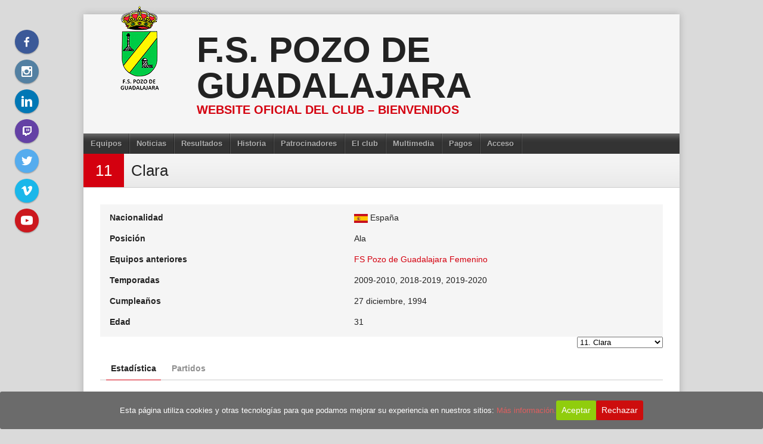

--- FILE ---
content_type: text/html; charset=UTF-8
request_url: https://www.fspozodeguadalajara.com/jugador/clara/
body_size: 60749
content:
<!DOCTYPE html>
<html lang="es" prefix="og: https://ogp.me/ns#">
<head>
<meta charset="UTF-8">
<meta name="viewport" content="width=device-width, initial-scale=1">
<link rel="profile" href="https://gmpg.org/xfn/11">
<link rel="pingback" href="https://www.fspozodeguadalajara.com/xmlrpc.php">
		<script type="text/javascript">
		//<![CDATA[
		LeagueManagerAjaxL10n = {
			blogUrl: "https://www.fspozodeguadalajara.com",
			//pluginPath: "/home/fspozodeev/www/wp-content/plugins/leaguemanager",
			pluginUrl: "https://www.fspozodeguadalajara.com/wp-content/plugins/leaguemanager",
			requestUrl: "https://www.fspozodeguadalajara.com/wp-content/plugins/leaguemanager/ajax.php",
			Edit: "Editar",
			Post: "Entrada",
			Save: "Guardar",
			Cancel: "Cancelar",
			pleaseWait: "Please wait...",
			Revisions: "Page Revisions",
			Time: "Insert time",
			Options: "Options",
			Delete: "Borrar"
	 	}
		//]]>
		</script>
		<script>window._wca = window._wca || [];</script>

<!-- Optimización para motores de búsqueda de Rank Math -  https://rankmath.com/ -->
<title>Clara - F.S. Pozo de Guadalajara</title>
<meta name="robots" content="follow, index, max-snippet:-1, max-video-preview:-1, max-image-preview:large"/>
<link rel="canonical" href="https://www.fspozodeguadalajara.com/jugador/clara/" />
<meta property="og:locale" content="es_ES" />
<meta property="og:type" content="article" />
<meta property="og:title" content="Clara - F.S. Pozo de Guadalajara" />
<meta property="og:url" content="https://www.fspozodeguadalajara.com/jugador/clara/" />
<meta property="og:site_name" content="F.S. Pozo de Guadalajara" />
<meta property="article:publisher" content="https://www.facebook.com/fspozodeguad" />
<meta property="og:updated_time" content="2021-11-05T16:14:19+01:00" />
<meta property="fb:admins" content="235386283175510" />
<meta property="og:image" content="https://www.fspozodeguadalajara.com/wp-content/uploads/2019/10/Escudo_FS_Pozo_de_Guadalajara.png" />
<meta property="og:image:secure_url" content="https://www.fspozodeguadalajara.com/wp-content/uploads/2019/10/Escudo_FS_Pozo_de_Guadalajara.png" />
<meta property="og:image:width" content="1872" />
<meta property="og:image:height" content="1872" />
<meta property="og:image:alt" content="Escudo_FS_Pozo_de_Guadalajara" />
<meta property="og:image:type" content="image/png" />
<meta name="twitter:card" content="summary_large_image" />
<meta name="twitter:title" content="Clara - F.S. Pozo de Guadalajara" />
<meta name="twitter:site" content="@fspozodeguad" />
<meta name="twitter:creator" content="@fspozodeguad" />
<meta name="twitter:image" content="https://www.fspozodeguadalajara.com/wp-content/uploads/2019/10/Escudo_FS_Pozo_de_Guadalajara.png" />
<!-- /Plugin Rank Math WordPress SEO -->

<link rel='dns-prefetch' href='//translate.google.com' />
<link rel='dns-prefetch' href='//stats.wp.com' />
<link rel='dns-prefetch' href='//secure.gravatar.com' />
<link rel='dns-prefetch' href='//www.googletagmanager.com' />
<link rel='dns-prefetch' href='//widgets.wp.com' />
<link rel='dns-prefetch' href='//s0.wp.com' />
<link rel='dns-prefetch' href='//0.gravatar.com' />
<link rel='dns-prefetch' href='//1.gravatar.com' />
<link rel='dns-prefetch' href='//2.gravatar.com' />
<link rel='dns-prefetch' href='//pagead2.googlesyndication.com' />
<link rel='preconnect' href='//c0.wp.com' />
<link rel="alternate" type="application/rss+xml" title="F.S. Pozo de Guadalajara &raquo; Feed" href="https://www.fspozodeguadalajara.com/feed/" />
<link rel="alternate" type="application/rss+xml" title="F.S. Pozo de Guadalajara &raquo; Feed de los comentarios" href="https://www.fspozodeguadalajara.com/comments/feed/" />
<link rel="alternate" title="oEmbed (JSON)" type="application/json+oembed" href="https://www.fspozodeguadalajara.com/wp-json/oembed/1.0/embed?url=https%3A%2F%2Fwww.fspozodeguadalajara.com%2Fjugador%2Fclara%2F" />
<link rel="alternate" title="oEmbed (XML)" type="text/xml+oembed" href="https://www.fspozodeguadalajara.com/wp-json/oembed/1.0/embed?url=https%3A%2F%2Fwww.fspozodeguadalajara.com%2Fjugador%2Fclara%2F&#038;format=xml" />
<style id='wp-img-auto-sizes-contain-inline-css' type='text/css'>
img:is([sizes=auto i],[sizes^="auto," i]){contain-intrinsic-size:3000px 1500px}
/*# sourceURL=wp-img-auto-sizes-contain-inline-css */
</style>
<link rel='stylesheet' id='tc-seat-charts-block-frontend-css' href='https://www.fspozodeguadalajara.com/wp-content/plugins/seating-charts/includes/classes/../../assets/blocks/build/style-frontend.css?ver=62fa481f28de1d043bbe' type='text/css' media='all' />
<link rel='stylesheet' id='jetpack_related-posts-css' href='https://c0.wp.com/p/jetpack/15.4/modules/related-posts/related-posts.css' type='text/css' media='all' />
<link rel='stylesheet' id='sbi_styles-css' href='https://www.fspozodeguadalajara.com/wp-content/plugins/instagram-feed-pro/css/sbi-styles.min.css?ver=6.9.0' type='text/css' media='all' />
<link rel='stylesheet' id='dashicons-css' href='https://c0.wp.com/c/6.9/wp-includes/css/dashicons.min.css' type='text/css' media='all' />
<link rel='stylesheet' id='thickbox-css' href='https://c0.wp.com/c/6.9/wp-includes/js/thickbox/thickbox.css' type='text/css' media='all' />
<link rel='stylesheet' id='leaguemanager-css' href='https://www.fspozodeguadalajara.com/wp-content/plugins/leaguemanager/style.css?ver=1.0' type='text/css' media='all' />
<style id='leaguemanager-inline-css' type='text/css'>

table.leaguemanager th { background-color: #dddddd }
table.leaguemanager tr { background-color: #FFFFFF }
table.leaguemanager tr.alternate { background-color: #FFFFFF }
table.standingstable tr.ascend, table.standingstable tr.ascend.alternate { background-color: #00FF00 }
table.standingstable tr.descend, table.standingstable tr.descend.alternate { background-color: #FF2222 }
table.standingstable tr.relegation, table.standingstable tr.relegation.alternate { background-color: #FFFFFF }
table.crosstable th, table.crosstable td { border: 1px solid #FFFFFF; }
/*# sourceURL=leaguemanager-inline-css */
</style>
<link rel='stylesheet' id='xoo-aff-style-css' href='https://www.fspozodeguadalajara.com/wp-content/plugins/easy-login-woocommerce/xoo-form-fields-fw/assets/css/xoo-aff-style.css?ver=2.1.0' type='text/css' media='all' />
<style id='xoo-aff-style-inline-css' type='text/css'>

.xoo-aff-input-group .xoo-aff-input-icon{
	background-color:  #eee;
	color:  #555;
	max-width: 40px;
	min-width: 40px;
	border-color:  #ccc;
	border-width: 1px;
	font-size: 14px;
}
.xoo-aff-group{
	margin-bottom: 30px;
}

.xoo-aff-group input[type="text"], .xoo-aff-group input[type="password"], .xoo-aff-group input[type="email"], .xoo-aff-group input[type="number"], .xoo-aff-group select, .xoo-aff-group select + .select2, .xoo-aff-group input[type="tel"], .xoo-aff-group input[type="file"]{
	background-color: #fff;
	color: #777;
	border-width: 1px;
	border-color: #cccccc;
	height: 50px;
}


.xoo-aff-group input[type="file"]{
	line-height: calc(50px - 13px);
}



.xoo-aff-group input[type="text"]::placeholder, .xoo-aff-group input[type="password"]::placeholder, .xoo-aff-group input[type="email"]::placeholder, .xoo-aff-group input[type="number"]::placeholder, .xoo-aff-group select::placeholder, .xoo-aff-group input[type="tel"]::placeholder, .xoo-aff-group .select2-selection__rendered, .xoo-aff-group .select2-container--default .select2-selection--single .select2-selection__rendered, .xoo-aff-group input[type="file"]::placeholder, .xoo-aff-group input::file-selector-button{
	color: #777;
}

.xoo-aff-group input[type="text"]:focus, .xoo-aff-group input[type="password"]:focus, .xoo-aff-group input[type="email"]:focus, .xoo-aff-group input[type="number"]:focus, .xoo-aff-group select:focus, .xoo-aff-group select + .select2:focus, .xoo-aff-group input[type="tel"]:focus, .xoo-aff-group input[type="file"]:focus{
	background-color: #ededed;
	color: #000;
}

[placeholder]:focus::-webkit-input-placeholder{
	color: #000!important;
}


.xoo-aff-input-icon + input[type="text"], .xoo-aff-input-icon + input[type="password"], .xoo-aff-input-icon + input[type="email"], .xoo-aff-input-icon + input[type="number"], .xoo-aff-input-icon + select, .xoo-aff-input-icon + select + .select2,  .xoo-aff-input-icon + input[type="tel"], .xoo-aff-input-icon + input[type="file"]{
	border-bottom-left-radius: 0;
	border-top-left-radius: 0;
}


/*# sourceURL=xoo-aff-style-inline-css */
</style>
<link rel='stylesheet' id='xoo-aff-font-awesome5-css' href='https://www.fspozodeguadalajara.com/wp-content/plugins/easy-login-woocommerce/xoo-form-fields-fw/lib/fontawesome5/css/all.min.css?ver=6.9' type='text/css' media='all' />
<style id='wp-emoji-styles-inline-css' type='text/css'>

	img.wp-smiley, img.emoji {
		display: inline !important;
		border: none !important;
		box-shadow: none !important;
		height: 1em !important;
		width: 1em !important;
		margin: 0 0.07em !important;
		vertical-align: -0.1em !important;
		background: none !important;
		padding: 0 !important;
	}
/*# sourceURL=wp-emoji-styles-inline-css */
</style>
<link rel='stylesheet' id='wp-block-library-css' href='https://c0.wp.com/c/6.9/wp-includes/css/dist/block-library/style.min.css' type='text/css' media='all' />
<style id='global-styles-inline-css' type='text/css'>
:root{--wp--preset--aspect-ratio--square: 1;--wp--preset--aspect-ratio--4-3: 4/3;--wp--preset--aspect-ratio--3-4: 3/4;--wp--preset--aspect-ratio--3-2: 3/2;--wp--preset--aspect-ratio--2-3: 2/3;--wp--preset--aspect-ratio--16-9: 16/9;--wp--preset--aspect-ratio--9-16: 9/16;--wp--preset--color--black: #000000;--wp--preset--color--cyan-bluish-gray: #abb8c3;--wp--preset--color--white: #ffffff;--wp--preset--color--pale-pink: #f78da7;--wp--preset--color--vivid-red: #cf2e2e;--wp--preset--color--luminous-vivid-orange: #ff6900;--wp--preset--color--luminous-vivid-amber: #fcb900;--wp--preset--color--light-green-cyan: #7bdcb5;--wp--preset--color--vivid-green-cyan: #00d084;--wp--preset--color--pale-cyan-blue: #8ed1fc;--wp--preset--color--vivid-cyan-blue: #0693e3;--wp--preset--color--vivid-purple: #9b51e0;--wp--preset--gradient--vivid-cyan-blue-to-vivid-purple: linear-gradient(135deg,rgb(6,147,227) 0%,rgb(155,81,224) 100%);--wp--preset--gradient--light-green-cyan-to-vivid-green-cyan: linear-gradient(135deg,rgb(122,220,180) 0%,rgb(0,208,130) 100%);--wp--preset--gradient--luminous-vivid-amber-to-luminous-vivid-orange: linear-gradient(135deg,rgb(252,185,0) 0%,rgb(255,105,0) 100%);--wp--preset--gradient--luminous-vivid-orange-to-vivid-red: linear-gradient(135deg,rgb(255,105,0) 0%,rgb(207,46,46) 100%);--wp--preset--gradient--very-light-gray-to-cyan-bluish-gray: linear-gradient(135deg,rgb(238,238,238) 0%,rgb(169,184,195) 100%);--wp--preset--gradient--cool-to-warm-spectrum: linear-gradient(135deg,rgb(74,234,220) 0%,rgb(151,120,209) 20%,rgb(207,42,186) 40%,rgb(238,44,130) 60%,rgb(251,105,98) 80%,rgb(254,248,76) 100%);--wp--preset--gradient--blush-light-purple: linear-gradient(135deg,rgb(255,206,236) 0%,rgb(152,150,240) 100%);--wp--preset--gradient--blush-bordeaux: linear-gradient(135deg,rgb(254,205,165) 0%,rgb(254,45,45) 50%,rgb(107,0,62) 100%);--wp--preset--gradient--luminous-dusk: linear-gradient(135deg,rgb(255,203,112) 0%,rgb(199,81,192) 50%,rgb(65,88,208) 100%);--wp--preset--gradient--pale-ocean: linear-gradient(135deg,rgb(255,245,203) 0%,rgb(182,227,212) 50%,rgb(51,167,181) 100%);--wp--preset--gradient--electric-grass: linear-gradient(135deg,rgb(202,248,128) 0%,rgb(113,206,126) 100%);--wp--preset--gradient--midnight: linear-gradient(135deg,rgb(2,3,129) 0%,rgb(40,116,252) 100%);--wp--preset--font-size--small: 13px;--wp--preset--font-size--medium: 20px;--wp--preset--font-size--large: 36px;--wp--preset--font-size--x-large: 42px;--wp--preset--spacing--20: 0.44rem;--wp--preset--spacing--30: 0.67rem;--wp--preset--spacing--40: 1rem;--wp--preset--spacing--50: 1.5rem;--wp--preset--spacing--60: 2.25rem;--wp--preset--spacing--70: 3.38rem;--wp--preset--spacing--80: 5.06rem;--wp--preset--shadow--natural: 6px 6px 9px rgba(0, 0, 0, 0.2);--wp--preset--shadow--deep: 12px 12px 50px rgba(0, 0, 0, 0.4);--wp--preset--shadow--sharp: 6px 6px 0px rgba(0, 0, 0, 0.2);--wp--preset--shadow--outlined: 6px 6px 0px -3px rgb(255, 255, 255), 6px 6px rgb(0, 0, 0);--wp--preset--shadow--crisp: 6px 6px 0px rgb(0, 0, 0);}:where(.is-layout-flex){gap: 0.5em;}:where(.is-layout-grid){gap: 0.5em;}body .is-layout-flex{display: flex;}.is-layout-flex{flex-wrap: wrap;align-items: center;}.is-layout-flex > :is(*, div){margin: 0;}body .is-layout-grid{display: grid;}.is-layout-grid > :is(*, div){margin: 0;}:where(.wp-block-columns.is-layout-flex){gap: 2em;}:where(.wp-block-columns.is-layout-grid){gap: 2em;}:where(.wp-block-post-template.is-layout-flex){gap: 1.25em;}:where(.wp-block-post-template.is-layout-grid){gap: 1.25em;}.has-black-color{color: var(--wp--preset--color--black) !important;}.has-cyan-bluish-gray-color{color: var(--wp--preset--color--cyan-bluish-gray) !important;}.has-white-color{color: var(--wp--preset--color--white) !important;}.has-pale-pink-color{color: var(--wp--preset--color--pale-pink) !important;}.has-vivid-red-color{color: var(--wp--preset--color--vivid-red) !important;}.has-luminous-vivid-orange-color{color: var(--wp--preset--color--luminous-vivid-orange) !important;}.has-luminous-vivid-amber-color{color: var(--wp--preset--color--luminous-vivid-amber) !important;}.has-light-green-cyan-color{color: var(--wp--preset--color--light-green-cyan) !important;}.has-vivid-green-cyan-color{color: var(--wp--preset--color--vivid-green-cyan) !important;}.has-pale-cyan-blue-color{color: var(--wp--preset--color--pale-cyan-blue) !important;}.has-vivid-cyan-blue-color{color: var(--wp--preset--color--vivid-cyan-blue) !important;}.has-vivid-purple-color{color: var(--wp--preset--color--vivid-purple) !important;}.has-black-background-color{background-color: var(--wp--preset--color--black) !important;}.has-cyan-bluish-gray-background-color{background-color: var(--wp--preset--color--cyan-bluish-gray) !important;}.has-white-background-color{background-color: var(--wp--preset--color--white) !important;}.has-pale-pink-background-color{background-color: var(--wp--preset--color--pale-pink) !important;}.has-vivid-red-background-color{background-color: var(--wp--preset--color--vivid-red) !important;}.has-luminous-vivid-orange-background-color{background-color: var(--wp--preset--color--luminous-vivid-orange) !important;}.has-luminous-vivid-amber-background-color{background-color: var(--wp--preset--color--luminous-vivid-amber) !important;}.has-light-green-cyan-background-color{background-color: var(--wp--preset--color--light-green-cyan) !important;}.has-vivid-green-cyan-background-color{background-color: var(--wp--preset--color--vivid-green-cyan) !important;}.has-pale-cyan-blue-background-color{background-color: var(--wp--preset--color--pale-cyan-blue) !important;}.has-vivid-cyan-blue-background-color{background-color: var(--wp--preset--color--vivid-cyan-blue) !important;}.has-vivid-purple-background-color{background-color: var(--wp--preset--color--vivid-purple) !important;}.has-black-border-color{border-color: var(--wp--preset--color--black) !important;}.has-cyan-bluish-gray-border-color{border-color: var(--wp--preset--color--cyan-bluish-gray) !important;}.has-white-border-color{border-color: var(--wp--preset--color--white) !important;}.has-pale-pink-border-color{border-color: var(--wp--preset--color--pale-pink) !important;}.has-vivid-red-border-color{border-color: var(--wp--preset--color--vivid-red) !important;}.has-luminous-vivid-orange-border-color{border-color: var(--wp--preset--color--luminous-vivid-orange) !important;}.has-luminous-vivid-amber-border-color{border-color: var(--wp--preset--color--luminous-vivid-amber) !important;}.has-light-green-cyan-border-color{border-color: var(--wp--preset--color--light-green-cyan) !important;}.has-vivid-green-cyan-border-color{border-color: var(--wp--preset--color--vivid-green-cyan) !important;}.has-pale-cyan-blue-border-color{border-color: var(--wp--preset--color--pale-cyan-blue) !important;}.has-vivid-cyan-blue-border-color{border-color: var(--wp--preset--color--vivid-cyan-blue) !important;}.has-vivid-purple-border-color{border-color: var(--wp--preset--color--vivid-purple) !important;}.has-vivid-cyan-blue-to-vivid-purple-gradient-background{background: var(--wp--preset--gradient--vivid-cyan-blue-to-vivid-purple) !important;}.has-light-green-cyan-to-vivid-green-cyan-gradient-background{background: var(--wp--preset--gradient--light-green-cyan-to-vivid-green-cyan) !important;}.has-luminous-vivid-amber-to-luminous-vivid-orange-gradient-background{background: var(--wp--preset--gradient--luminous-vivid-amber-to-luminous-vivid-orange) !important;}.has-luminous-vivid-orange-to-vivid-red-gradient-background{background: var(--wp--preset--gradient--luminous-vivid-orange-to-vivid-red) !important;}.has-very-light-gray-to-cyan-bluish-gray-gradient-background{background: var(--wp--preset--gradient--very-light-gray-to-cyan-bluish-gray) !important;}.has-cool-to-warm-spectrum-gradient-background{background: var(--wp--preset--gradient--cool-to-warm-spectrum) !important;}.has-blush-light-purple-gradient-background{background: var(--wp--preset--gradient--blush-light-purple) !important;}.has-blush-bordeaux-gradient-background{background: var(--wp--preset--gradient--blush-bordeaux) !important;}.has-luminous-dusk-gradient-background{background: var(--wp--preset--gradient--luminous-dusk) !important;}.has-pale-ocean-gradient-background{background: var(--wp--preset--gradient--pale-ocean) !important;}.has-electric-grass-gradient-background{background: var(--wp--preset--gradient--electric-grass) !important;}.has-midnight-gradient-background{background: var(--wp--preset--gradient--midnight) !important;}.has-small-font-size{font-size: var(--wp--preset--font-size--small) !important;}.has-medium-font-size{font-size: var(--wp--preset--font-size--medium) !important;}.has-large-font-size{font-size: var(--wp--preset--font-size--large) !important;}.has-x-large-font-size{font-size: var(--wp--preset--font-size--x-large) !important;}
/*# sourceURL=global-styles-inline-css */
</style>

<style id='classic-theme-styles-inline-css' type='text/css'>
/*! This file is auto-generated */
.wp-block-button__link{color:#fff;background-color:#32373c;border-radius:9999px;box-shadow:none;text-decoration:none;padding:calc(.667em + 2px) calc(1.333em + 2px);font-size:1.125em}.wp-block-file__button{background:#32373c;color:#fff;text-decoration:none}
/*# sourceURL=/wp-includes/css/classic-themes.min.css */
</style>
<link rel='stylesheet' id='ajaxd-styles-css' href='https://www.fspozodeguadalajara.com/wp-content/plugins/ajax-dropdowns//assets/css/ajaxd.css?ver=0.9.8' type='text/css' media='all' />
<link rel='stylesheet' id='bbp-default-css' href='https://www.fspozodeguadalajara.com/wp-content/plugins/bbpress/templates/default/css/bbpress.min.css?ver=2.6.14' type='text/css' media='all' />
<link rel='stylesheet' id='cff_carousel_css-css' href='https://www.fspozodeguadalajara.com/wp-content/plugins/cff-extensions/cff-carousel/css/carousel.css?ver=1.2.3' type='text/css' media='all' />
<link rel='stylesheet' id='cookie-consent-style-css' href='https://www.fspozodeguadalajara.com/wp-content/plugins/click-datos-lopd/assets/css/style.css?ver=6.9' type='text/css' media='all' />
<link rel='stylesheet' id='contact-form-7-css' href='https://www.fspozodeguadalajara.com/wp-content/plugins/contact-form-7/includes/css/styles.css?ver=6.1.4' type='text/css' media='all' />
<link rel='stylesheet' id='ctf_styles-css' href='https://www.fspozodeguadalajara.com/wp-content/plugins/custom-twitter-feeds-pro/css/ctf-styles.min.css?ver=2.5.2' type='text/css' media='all' />
<link rel='stylesheet' id='google-language-translator-css' href='https://www.fspozodeguadalajara.com/wp-content/plugins/google-language-translator/css/style.css?ver=6.0.20' type='text/css' media='' />
<link rel='stylesheet' id='sportspress-general-css' href='//www.fspozodeguadalajara.com/wp-content/plugins/sportspress-pro/includes/sportspress/assets/css/sportspress.css?ver=2.7.26' type='text/css' media='all' />
<link rel='stylesheet' id='sportspress-icons-css' href='//www.fspozodeguadalajara.com/wp-content/plugins/sportspress-pro/includes/sportspress/assets/css/icons.css?ver=2.7.26' type='text/css' media='all' />
<link rel='stylesheet' id='sportspress-league-menu-css' href='//www.fspozodeguadalajara.com/wp-content/plugins/sportspress-pro/includes/sportspress-league-menu/css/sportspress-league-menu.css?ver=2.1.2' type='text/css' media='all' />
<link rel='stylesheet' id='sportspress-event-statistics-css' href='//www.fspozodeguadalajara.com/wp-content/plugins/sportspress-pro/includes/sportspress-match-stats/css/sportspress-match-stats.css?ver=2.2' type='text/css' media='all' />
<link rel='stylesheet' id='sportspress-results-matrix-css' href='//www.fspozodeguadalajara.com/wp-content/plugins/sportspress-pro/includes/sportspress-results-matrix/css/sportspress-results-matrix.css?ver=2.6.9' type='text/css' media='all' />
<link rel='stylesheet' id='sportspress-sponsors-css' href='//www.fspozodeguadalajara.com/wp-content/plugins/sportspress-pro/includes/sportspress-sponsors/css/sportspress-sponsors.css?ver=2.6.15' type='text/css' media='all' />
<link rel='stylesheet' id='sportspress-timelines-css' href='//www.fspozodeguadalajara.com/wp-content/plugins/sportspress-pro/includes/sportspress-timelines/css/sportspress-timelines.css?ver=2.6' type='text/css' media='all' />
<link rel='stylesheet' id='sportspress-tournaments-css' href='//www.fspozodeguadalajara.com/wp-content/plugins/sportspress-pro/includes/sportspress-tournaments/css/sportspress-tournaments.css?ver=2.6.21' type='text/css' media='all' />
<link rel='stylesheet' id='sportspress-tournaments-ltr-css' href='//www.fspozodeguadalajara.com/wp-content/plugins/sportspress-pro/includes/sportspress-tournaments/css/sportspress-tournaments-ltr.css?ver=2.6.21' type='text/css' media='all' />
<link rel='stylesheet' id='jquery-bracket-css' href='//www.fspozodeguadalajara.com/wp-content/plugins/sportspress-pro/includes/sportspress-tournaments/css/jquery.bracket.min.css?ver=0.11.0' type='text/css' media='all' />
<link rel='stylesheet' id='sportspress-twitter-css' href='//www.fspozodeguadalajara.com/wp-content/plugins/sportspress-pro/includes/sportspress-twitter/css/sportspress-twitter.css?ver=2.1.2' type='text/css' media='all' />
<link rel='stylesheet' id='sportspress-user-scores-css' href='//www.fspozodeguadalajara.com/wp-content/plugins/sportspress-pro/includes/sportspress-user-scores/css/sportspress-user-scores.css?ver=2.3' type='text/css' media='all' />
<link rel='stylesheet' id='tc-front-css' href='https://www.fspozodeguadalajara.com/wp-content/plugins/tickera/css/front.css?ver=3.5.6.6' type='text/css' media='all' />
<link rel='stylesheet' id='tc-elementor-sc-popup-css' href='https://www.fspozodeguadalajara.com/wp-content/plugins/tickera/css/builders/elementor-sc-popup.css?ver=3.5.6.6' type='text/css' media='all' />
<link rel='stylesheet' id='font-awesome-css' href='https://www.fspozodeguadalajara.com/wp-content/plugins/tickera/css/font-awesome.min.css?ver=3.5.6.6' type='text/css' media='all' />
<link rel='stylesheet' id='woocommerce-layout-css' href='https://c0.wp.com/p/woocommerce/10.4.3/assets/css/woocommerce-layout.css' type='text/css' media='all' />
<style id='woocommerce-layout-inline-css' type='text/css'>

	.infinite-scroll .woocommerce-pagination {
		display: none;
	}
/*# sourceURL=woocommerce-layout-inline-css */
</style>
<link rel='stylesheet' id='woocommerce-smallscreen-css' href='https://c0.wp.com/p/woocommerce/10.4.3/assets/css/woocommerce-smallscreen.css' type='text/css' media='only screen and (max-width: 768px)' />
<link rel='stylesheet' id='woocommerce-general-css' href='https://c0.wp.com/p/woocommerce/10.4.3/assets/css/woocommerce.css' type='text/css' media='all' />
<style id='woocommerce-inline-inline-css' type='text/css'>
.woocommerce form .form-row .required { visibility: visible; }
/*# sourceURL=woocommerce-inline-inline-css */
</style>
<link rel='stylesheet' id='wsl-widget-css' href='https://www.fspozodeguadalajara.com/wp-content/plugins/wordpress-social-login/assets/css/style.css?ver=6.9' type='text/css' media='all' />
<link rel='stylesheet' id='wp-polls-css' href='https://www.fspozodeguadalajara.com/wp-content/plugins/wp-polls/polls-css.css?ver=2.77.3' type='text/css' media='all' />
<style id='wp-polls-inline-css' type='text/css'>
.wp-polls .pollbar {
	margin: 1px;
	font-size: 6px;
	line-height: 8px;
	height: 8px;
	background-image: url('https://www.fspozodeguadalajara.com/wp-content/plugins/wp-polls/images/default/pollbg.gif');
	border: 1px solid #c8c8c8;
}

/*# sourceURL=wp-polls-inline-css */
</style>
<link rel='stylesheet' id='tc-seatings-front-css' href='https://www.fspozodeguadalajara.com/wp-content/plugins/seating-charts/assets/seatings-default.css?ver=6.9' type='text/css' media='all' />
<link rel='stylesheet' id='cff-css' href='https://www.fspozodeguadalajara.com/wp-content/plugins/custom-facebook-feed-pro/assets/css/cff-style.min.css?ver=4.7.4' type='text/css' media='all' />
<link rel='stylesheet' id='sb-font-awesome-css' href='https://www.fspozodeguadalajara.com/wp-content/plugins/custom-facebook-feed-pro/assets/css/font-awesome.min.css' type='text/css' media='all' />
<link rel='stylesheet' id='xoo-el-style-css' href='https://www.fspozodeguadalajara.com/wp-content/plugins/easy-login-woocommerce/assets/css/xoo-el-style.css?ver=3.0.4' type='text/css' media='all' />
<style id='xoo-el-style-inline-css' type='text/css'>

	.xoo-el-form-container button.btn.button.xoo-el-action-btn{
		background-color: #000000;
		color: #ffffff;
		font-weight: 600;
		font-size: 15px;
		height: 40px;
	}

.xoo-el-container:not(.xoo-el-style-slider) .xoo-el-inmodal{
	max-width: 800px;
	max-height: 600px;
}

.xoo-el-style-slider .xoo-el-modal{
	transform: translateX(800px);
	max-width: 800px;
}

	.xoo-el-sidebar{
		background-image: url(https://www.fspozodeguadalajara.com/wp-content/plugins/easy-login-woocommerce/assets/images/popup-sidebar.jpg);
		min-width: 40%;
	}

.xoo-el-main, .xoo-el-main a , .xoo-el-main label{
	color: #000000;
}
.xoo-el-srcont{
	background-color: #ffffff;
}
.xoo-el-form-container ul.xoo-el-tabs li.xoo-el-active {
	background-color: #000000;
	color: #ffffff;
}
.xoo-el-form-container ul.xoo-el-tabs li{
	background-color: #eeeeee;
	color: #000000;
	font-size: 16px;
	padding: 12px 20px;
}
.xoo-el-main{
	padding: 40px 30px;
}

.xoo-el-form-container button.xoo-el-action-btn:not(.button){
    font-weight: 600;
    font-size: 15px;
}



	.xoo-el-modal:before {
		vertical-align: middle;
	}

	.xoo-el-style-slider .xoo-el-srcont {
		justify-content: center;
	}

	.xoo-el-style-slider .xoo-el-main{
		padding-top: 10px;
		padding-bottom: 10px; 
	}





.xoo-el-popup-active .xoo-el-opac{
    opacity: 0.7;
    background-color: #000000;
}





/*# sourceURL=xoo-el-style-inline-css */
</style>
<link rel='stylesheet' id='xoo-el-fonts-css' href='https://www.fspozodeguadalajara.com/wp-content/plugins/easy-login-woocommerce/assets/css/xoo-el-fonts.css?ver=3.0.4' type='text/css' media='all' />
<link rel='stylesheet' id='xoo-wsc-css' href='https://www.fspozodeguadalajara.com/wp-content/plugins/woocommerce-side-cart-premium/public/css/xoo-wsc-public.css?ver=1.0.1' type='text/css' media='all' />
<style id='xoo-wsc-inline-css' type='text/css'>
.xoo-wsc-basket{display: none;}
			.xoo-wsc-header{
				background-color: #ffffff;
				color: #000000;
				border-bottom-width: 1px;
				border-bottom-color: #eeeeee;
				border-bottom-style: solid;
				padding: 20px 20px;
			}
			.xoo-wsc-ctxt{
				font-size: 25px;
			}
			.xoo-wsc-close{
				font-size: 20px;
			}
			.xoo-wsc-container{
				right: -300px;
				width: 300px;
			}
			.xoo-wsc-body{
				background-color: #ffffff;
				font-size: 14px;
				color: #000000;
			}
			input[type='number'].xoo-wsc-qty{
				background-color: #ffffff;
			}
			.xoo-wsc-qtybox{
				border-color: #000000;
			}
			.xoo-wsc-chng{
				border-color: #000000;
			}
			a.xoo-wsc-remove{
				color: #000000;
			}
			a.xoo-wsc-pname{
				color: #000000;
				font-size: 16px;
			}
			.xoo-wsc-img-col{
				width: 35%;
			}
			.xoo-wsc-sum-col{
				width: 60%;
			}
			.xoo-wsc-product{
				border-bottom-style: solid;
				border-bottom-color: #eeeeee;
				border-bottom-width: 1px;
			}
			.xoo-wsc-basket{
				background-color: #ffffff;
				top: 12px;
				position: fixed;
			}
			.xoo-wsc-modal.xoo-wsc-active .xoo-wsc-basket{
				right: 300px;
			}
			.xoo-wsc-basket .xoo-wsc-bki{
				color: #000000;
				font-size: 35px;
			}
			.xoo-wsc-basket img.xoo-wsc-bki{
				width: 35px;
				height: 35px;
			}
			.xoo-wsc-items-count{
				background-color: #cc0086;
				color: #ffffff;
			}
			.xoo-wsc-footer{
				background-color: #ffffff;
			}
			.xoo-wsc-footer a.xoo-wsc-ft-btn{
				margin: 4px 0;
			}
			.xoo-wsc-footer a.xoo-wsc-ft-btn{
				background-color: #777;
				color: #fff;
				padding-top: 5px;
				padding-bottom: 5px;
			}
			.xoo-wsc-wp-item img.size-shop_catalog, .xoo-wsc-rp-item img.wp-post-image{
				width: 75px;
			}
			li.xoo-wsc-rp-item{
				background-color: #eee;
			}
			.xoo-wsc-coupon-submit{
				background-color: #777;
				color: #fff;
			}
		
/*# sourceURL=xoo-wsc-inline-css */
</style>
<link rel='stylesheet' id='xoo-wsc-fonts-css' href='https://www.fspozodeguadalajara.com/wp-content/plugins/woocommerce-side-cart-premium/lib/fonts/xoo-wsc-fonts.css?ver=1.0.1' type='text/css' media='all' />
<link rel='stylesheet' id='mega-slider-style-css' href='https://www.fspozodeguadalajara.com/wp-content/themes/football-club/plugins/mega-slider/assets/css/mega-slider.css?ver=1.0.1' type='text/css' media='all' />
<link rel='stylesheet' id='news-widget-style-css' href='https://www.fspozodeguadalajara.com/wp-content/themes/football-club/plugins/news-widget/assets/css/news-widget.css?ver=1.0.1' type='text/css' media='all' />
<link rel='stylesheet' id='social-sidebar-icons-css' href='https://www.fspozodeguadalajara.com/wp-content/themes/football-club/plugins/social-sidebar/assets/css/social-sidebar-icons.css?ver=1.0' type='text/css' media='all' />
<link rel='stylesheet' id='social-sidebar-css' href='https://www.fspozodeguadalajara.com/wp-content/themes/football-club/plugins/social-sidebar/assets/css/social-sidebar.css?ver=1.0' type='text/css' media='all' />
<link rel='stylesheet' id='social-sidebar-material-css' href='https://www.fspozodeguadalajara.com/wp-content/themes/football-club/plugins/social-sidebar/assets/css/skins/material.css?ver=1.0' type='text/css' media='all' />
<link rel='stylesheet' id='rookie-framework-style-css' href='https://www.fspozodeguadalajara.com/wp-content/themes/football-club/framework.css?ver=6.9' type='text/css' media='all' />
<link rel='stylesheet' id='rookie-style-css' href='https://www.fspozodeguadalajara.com/wp-content/themes/football-club/style.css?ver=6.9' type='text/css' media='all' />
<link rel='stylesheet' id='jetpack_likes-css' href='https://c0.wp.com/p/jetpack/15.4/modules/likes/style.css' type='text/css' media='all' />
<style id='jetpack_facebook_likebox-inline-css' type='text/css'>
.widget_facebook_likebox {
	overflow: hidden;
}

/*# sourceURL=https://www.fspozodeguadalajara.com/wp-content/plugins/jetpack/modules/widgets/facebook-likebox/style.css */
</style>
<link rel='stylesheet' id='tc-common-front-css' href='https://www.fspozodeguadalajara.com/wp-content/plugins/tickera/includes/addons/gutenberg/assets/blocks.css?ver=3.5.6.6' type='text/css' media='all' />
<link rel='stylesheet' id='rtbs-css' href='https://www.fspozodeguadalajara.com/wp-content/plugins/responsive-tabs/inc/css/rtbs_style.min.css?ver=4.0.11' type='text/css' media='all' />
<style type="text/css"></style>		<style type="text/css"> /* Football Club Custom Layout */
		@media screen and (min-width: 1025px) {
			.site, .site-header, .site-content, .site-footer, .site-info {
				width: 1000px; }
		}
		</style>
		<script type="text/javascript" src="https://c0.wp.com/c/6.9/wp-includes/js/jquery/jquery.min.js" id="jquery-core-js"></script>
<script type="text/javascript" src="https://c0.wp.com/c/6.9/wp-includes/js/jquery/jquery-migrate.min.js" id="jquery-migrate-js"></script>
<script type="text/javascript" id="jetpack_related-posts-js-extra">
/* <![CDATA[ */
var related_posts_js_options = {"post_heading":"h4"};
//# sourceURL=jetpack_related-posts-js-extra
/* ]]> */
</script>
<script type="text/javascript" src="https://c0.wp.com/p/jetpack/15.4/_inc/build/related-posts/related-posts.min.js" id="jetpack_related-posts-js"></script>
<script type="text/javascript" id="tc-cart-js-extra">
/* <![CDATA[ */
var tc_ajax = {"ajaxUrl":"https://www.fspozodeguadalajara.com/wp-admin/admin-ajax.php","ajaxNonce":"12c2578ef1","empty_cart_message":"Are you sure you want to remove all tickets from your cart?","success_message":"Ticket Added!","imgUrl":"https://www.fspozodeguadalajara.com/wp-content/plugins/tickera/images/ajax-loader.gif","addingMsg":"Adding ticket to cart...","outMsg":"In Your Cart","cart_url":"https://www.fspozodeguadalajara.com/tickets-cart/","update_cart_message":"Please update your cart before to proceed.","empty_cart_confirmation":"Please confirm to remove all of the items from your cart.","tc_provide_your_details":"In order to continue you need to agree to provide your details.","tc_gateway_collection_data":"","tc_error_message":"Only customers aged 16 or older are permitted for purchase on this website","tc_show_age_check":"no","tc_field_error":"This field is required *","alphanumeric_characters_only":"Please use alphanumeric characters only."};
//# sourceURL=tc-cart-js-extra
/* ]]> */
</script>
<script type="text/javascript" src="https://www.fspozodeguadalajara.com/wp-content/plugins/tickera/js/cart.js?ver=3.5.6.6" id="tc-cart-js"></script>
<script type="text/javascript" id="xoo-aff-js-js-extra">
/* <![CDATA[ */
var xoo_aff_localize = {"adminurl":"https://www.fspozodeguadalajara.com/wp-admin/admin-ajax.php","password_strength":{"min_password_strength":3,"i18n_password_error":"Por favor, introduce una contrase\u00f1a m\u00e1s fuerte.","i18n_password_hint":"Sugerencia: La contrase\u00f1a debe ser de al menos doce caracteres. Para hacerla m\u00e1s fuerte usa may\u00fasculas y min\u00fasculas, n\u00fameros y s\u00edmbolos como ! &quot; ? $ % ^ y )."}};
//# sourceURL=xoo-aff-js-js-extra
/* ]]> */
</script>
<script type="text/javascript" src="https://www.fspozodeguadalajara.com/wp-content/plugins/easy-login-woocommerce/xoo-form-fields-fw/assets/js/xoo-aff-js.js?ver=2.1.0" id="xoo-aff-js-js" defer="defer" data-wp-strategy="defer"></script>
<script type="text/javascript" src="https://c0.wp.com/c/6.9/wp-includes/js/tw-sack.min.js" id="sack-js"></script>
<script type="text/javascript" id="thickbox-js-extra">
/* <![CDATA[ */
var thickboxL10n = {"next":"Siguiente \u003E","prev":"\u003C Anterior","image":"Imagen","of":"de","close":"Cerrar","noiframes":"Esta funci\u00f3n necesita frames integrados. Tienes los iframes desactivados o tu navegador no es compatible.","loadingAnimation":"https://www.fspozodeguadalajara.com/wp-includes/js/thickbox/loadingAnimation.gif"};
//# sourceURL=thickbox-js-extra
/* ]]> */
</script>
<script type="text/javascript" src="https://c0.wp.com/c/6.9/wp-includes/js/thickbox/thickbox.js" id="thickbox-js"></script>
<script type="text/javascript" src="https://www.fspozodeguadalajara.com/wp-content/plugins/leaguemanager/leaguemanager.js?ver=3.9.8" id="leaguemanager-js"></script>
<script type="text/javascript" src="https://www.fspozodeguadalajara.com/wp-content/plugins/sportspress-pro/includes/sportspress-facebook/js/sportspress-facebook-sdk.js?ver=2.11" id="sportspress-facebook-sdk-js"></script>
<script type="text/javascript" src="https://www.fspozodeguadalajara.com/wp-content/plugins/sportspress-pro/includes/sportspress-tournaments/js/jquery.bracket.min.js?ver=0.11.0" id="jquery-bracket-js"></script>
<script type="text/javascript" id="tc-jquery-validate-js-extra">
/* <![CDATA[ */
var tc_jquery_validate_library_translation = {"required":"This field is required.","remote":"Please fix this field.","email":"Please enter a valid email address.","url":"Please enter a valid URL.","date":"Please enter a valid date.","dateISO":"Please enter a valid date (ISO).","number":"Please enter a valid number.","digits":"Please enter only digits.","equalTo":"Please enter the same value again.","maxlength":"Please enter no more than {0} characters.","minlength":"Please enter at least {0} characters.","rangelength":"Please enter a value between {0} and {1} characters long.","range":"Please enter a value between {0} and {1}.","max":"Please enter a value less than or equal to {0}.","min":"Please enter a value greater than or equal to {0}.","step":"Please enter a multiple of {0}."};
//# sourceURL=tc-jquery-validate-js-extra
/* ]]> */
</script>
<script type="text/javascript" src="https://www.fspozodeguadalajara.com/wp-content/plugins/tickera/js/jquery.validate.min.js?ver=3.5.6.6" id="tc-jquery-validate-js"></script>
<script type="text/javascript" src="https://c0.wp.com/p/woocommerce/10.4.3/assets/js/jquery-blockui/jquery.blockUI.min.js" id="wc-jquery-blockui-js" defer="defer" data-wp-strategy="defer"></script>
<script type="text/javascript" id="wc-add-to-cart-js-extra">
/* <![CDATA[ */
var wc_add_to_cart_params = {"ajax_url":"/wp-admin/admin-ajax.php","wc_ajax_url":"/?wc-ajax=%%endpoint%%","i18n_view_cart":"Ver carrito","cart_url":"https://www.fspozodeguadalajara.com/carro/","is_cart":"","cart_redirect_after_add":"no"};
//# sourceURL=wc-add-to-cart-js-extra
/* ]]> */
</script>
<script type="text/javascript" src="https://c0.wp.com/p/woocommerce/10.4.3/assets/js/frontend/add-to-cart.min.js" id="wc-add-to-cart-js" defer="defer" data-wp-strategy="defer"></script>
<script type="text/javascript" src="https://c0.wp.com/p/woocommerce/10.4.3/assets/js/js-cookie/js.cookie.min.js" id="wc-js-cookie-js" defer="defer" data-wp-strategy="defer"></script>
<script type="text/javascript" id="woocommerce-js-extra">
/* <![CDATA[ */
var woocommerce_params = {"ajax_url":"/wp-admin/admin-ajax.php","wc_ajax_url":"/?wc-ajax=%%endpoint%%","i18n_password_show":"Mostrar contrase\u00f1a","i18n_password_hide":"Ocultar contrase\u00f1a"};
//# sourceURL=woocommerce-js-extra
/* ]]> */
</script>
<script type="text/javascript" src="https://c0.wp.com/p/woocommerce/10.4.3/assets/js/frontend/woocommerce.min.js" id="woocommerce-js" defer="defer" data-wp-strategy="defer"></script>
<script type="text/javascript" src="https://www.fspozodeguadalajara.com/wp-content/plugins/wordpress-social-login/assets/js/widget.js?ver=6.9" id="wsl-widget-js"></script>
<script type="text/javascript" src="https://stats.wp.com/s-202603.js" id="woocommerce-analytics-js" defer="defer" data-wp-strategy="defer"></script>

<!-- Fragmento de código de la etiqueta de Google (gtag.js) añadida por Site Kit -->
<!-- Fragmento de código de Google Analytics añadido por Site Kit -->
<script type="text/javascript" src="https://www.googletagmanager.com/gtag/js?id=G-0HR17TJZ7L" id="google_gtagjs-js" async></script>
<script type="text/javascript" id="google_gtagjs-js-after">
/* <![CDATA[ */
window.dataLayer = window.dataLayer || [];function gtag(){dataLayer.push(arguments);}
gtag("set","linker",{"domains":["www.fspozodeguadalajara.com"]});
gtag("js", new Date());
gtag("set", "developer_id.dZTNiMT", true);
gtag("config", "G-0HR17TJZ7L");
//# sourceURL=google_gtagjs-js-after
/* ]]> */
</script>
<script type="text/javascript" src="https://www.fspozodeguadalajara.com/wp-content/plugins/responsive-tabs/inc/js/rtbs.min.js?ver=4.0.11" id="rtbs-js"></script>
<link rel="https://api.w.org/" href="https://www.fspozodeguadalajara.com/wp-json/" /><link rel="alternate" title="JSON" type="application/json" href="https://www.fspozodeguadalajara.com/wp-json/wp/v2/players/28887" /><link rel="EditURI" type="application/rsd+xml" title="RSD" href="https://www.fspozodeguadalajara.com/xmlrpc.php?rsd" />
<meta name="generator" content="WordPress 6.9" />
<meta name="generator" content="SportsPress 2.7.26" />
<meta name="generator" content="SportsPress Pro 2.7.27" />
<link rel='shortlink' href='https://www.fspozodeguadalajara.com/?p=28887' />

	<script type="text/javascript">var ajaxurl = 'https://www.fspozodeguadalajara.com/wp-admin/admin-ajax.php';</script>

<style id="cdlopd-css" type="text/css" media="screen">
				#catapult-cookie-bar {
					box-sizing: border-box;
					max-height: 0;
					opacity: 0;
					z-index: 99999;
					overflow: hidden;
					color: #ffffff;
					position: fixed;
					left: 0;
					bottom: 0;
					width: 100%;
					background-color: #6b6b6b;
                                        border-style: solid;
                                        border-width: px;
                                        border-color: ;
				}
				#catapult-cookie-bar a {
					color: #dd5f5f;
				}
				#catapult-cookie-bar .x_close span {
					background-color: ;
				}
				button#catapultCookieAceptar {
					background:#90CD0D;
					color: #fff;
					border: 0; padding: 6px 9px; border-radius: 3px;
				}
                                button#catapultCookieRechazar {
					background:#CD0D0D;
					color: #fff;
					border: 0; padding: 6px 9px; border-radius: 3px;
				}
				#catapult-cookie-bar h3 {
					color: #ffffff;
				}
				.has-cookie-bar #catapult-cookie-bar {
					opacity: 1;
					max-height: 999px;
					min-height: 30px;
				}</style><!-- Custom Facebook Feed JS vars -->
<script type="text/javascript">
var cffsiteurl = "https://www.fspozodeguadalajara.com/wp-content/plugins";
var cffajaxurl = "https://www.fspozodeguadalajara.com/wp-admin/admin-ajax.php";


var cfflinkhashtags = "true";
</script>
<style>#google_language_translator{width:auto!important;}div.skiptranslate.goog-te-gadget{display:inline!important;}.goog-tooltip{display: none!important;}.goog-tooltip:hover{display: none!important;}.goog-text-highlight{background-color:transparent!important;border:none!important;box-shadow:none!important;}#google_language_translator select.goog-te-combo{color:#32373c;}#flags{display:none;}#google_language_translator{color:transparent;}body{top:0px!important;}#goog-gt-{display:none!important;}font font{background-color:transparent!important;box-shadow:none!important;position:initial!important;}#glt-translate-trigger{left:20px;right:auto;}#glt-translate-trigger > span{color:#ffffff;}#glt-translate-trigger{background:#f89406;}.goog-te-gadget .goog-te-combo{width:100%;}</style><meta name="generator" content="Site Kit by Google 1.170.0" /><script>
  (function(i,s,o,g,r,a,m){i['GoogleAnalyticsObject']=r;i[r]=i[r]||function(){
  (i[r].q=i[r].q||[]).push(arguments)},i[r].l=1*new Date();a=s.createElement(o),
  m=s.getElementsByTagName(o)[0];a.async=1;a.src=g;m.parentNode.insertBefore(a,m)
  })(window,document,'script','//www.google-analytics.com/analytics.js','ga');

  ga('create', 'UA-47469614-1', 'fspozodeguadalajara.com');
  ga('send', 'pageview');

</script>
<meta name="facebook-domain-verification" content="jvuf4yuk3mbw3p5vt8gsnpts3402g7" />	<style>img#wpstats{display:none}</style>
			<noscript><style>.woocommerce-product-gallery{ opacity: 1 !important; }</style></noscript>
	
<!-- Metaetiquetas de Google AdSense añadidas por Site Kit -->
<meta name="google-adsense-platform-account" content="ca-host-pub-2644536267352236">
<meta name="google-adsense-platform-domain" content="sitekit.withgoogle.com">
<!-- Acabar con las metaetiquetas de Google AdSense añadidas por Site Kit -->

<!-- Fragmento de código de Google Adsense añadido por Site Kit -->
<script type="text/javascript" async="async" src="https://pagead2.googlesyndication.com/pagead/js/adsbygoogle.js?client=ca-pub-0025721048787953&amp;host=ca-host-pub-2644536267352236" crossorigin="anonymous"></script>

<!-- Final del fragmento de código de Google Adsense añadido por Site Kit -->
<link rel="icon" href="https://www.fspozodeguadalajara.com/wp-content/uploads/2016/08/cropped-Escudo_FS_Pozo_de_Guadalajara-32x32.jpg" sizes="32x32" />
<link rel="icon" href="https://www.fspozodeguadalajara.com/wp-content/uploads/2016/08/cropped-Escudo_FS_Pozo_de_Guadalajara-192x192.jpg" sizes="192x192" />
<link rel="apple-touch-icon" href="https://www.fspozodeguadalajara.com/wp-content/uploads/2016/08/cropped-Escudo_FS_Pozo_de_Guadalajara-180x180.jpg" />
<meta name="msapplication-TileImage" content="https://www.fspozodeguadalajara.com/wp-content/uploads/2016/08/cropped-Escudo_FS_Pozo_de_Guadalajara-270x270.jpg" />
<link rel='stylesheet' id='wangguard-bp-css' href='https://www.fspozodeguadalajara.com/wp-content/plugins/wangguard/css/wangguard-bp.css?ver=1.7' type='text/css' media='all' />
<link rel='stylesheet' id='wc-blocks-style-css' href='https://c0.wp.com/p/woocommerce/10.4.3/assets/client/blocks/wc-blocks.css' type='text/css' media='all' />
<link rel='stylesheet' id='jetpack-widget-social-icons-styles-css' href='https://c0.wp.com/p/jetpack/15.4/modules/widgets/social-icons/social-icons.css' type='text/css' media='all' />
</head>

<body data-rsssl=1 class="bp-legacy wp-singular sp_player-template-default single single-sp_player postid-28887 wp-theme-football-club theme-football-club sportspress sportspress-page sp-show-image woocommerce-no-js">
<div class="sp-header"></div>
<div id="page" class="hfeed site">
	<a class="skip-link screen-reader-text" href="#content">Saltar al contenido</a>

	<header id="masthead" class="site-header" role="banner">
				<div class="header-area header-area-has-logo">
																						<div class="site-branding">
					<div class="site-identity">
												<a class="site-logo" href="https://www.fspozodeguadalajara.com/" rel="home"><img src="https://www.fspozodeguadalajara.com/wp-content/uploads/2021/12/Escudo_FS_Pozo_de_Guadalajara_webpeq.png" alt="F.S. Pozo de Guadalajara"></a>
																		<hgroup style="color: #222222">
							<h1 class="site-title"><a href="https://www.fspozodeguadalajara.com/" rel="home">F.S. Pozo de Guadalajara</a></h1>
							<h2 class="site-description">Website oficial del club &#8211; Bienvenidos</h2>
						</hgroup>
											</div>
				</div><!-- .site-branding -->
																								<div class="site-menu">
					<nav id="site-navigation" class="main-navigation" role="navigation">
						<button class="menu-toggle" aria-controls="menu" aria-expanded="false"><span class="dashicons dashicons-menu"></span></button>
						<div class="menu-menu-principal-container"><ul id="menu-menu-principal" class="menu"><li id="menu-item-9" class="menu-item menu-item-type-post_type menu-item-object-page menu-item-has-children menu-item-9"><a href="https://www.fspozodeguadalajara.com/equipos-futbol-sala/">Equipos</a>
<ul class="sub-menu">
	<li id="menu-item-28374" class="menu-item menu-item-type-post_type menu-item-object-page menu-item-28374"><a href="https://www.fspozodeguadalajara.com/equipos-futbol-sala/primera-autonomica/">Primera autonómica FFCM</a></li>
	<li id="menu-item-83306" class="menu-item menu-item-type-post_type menu-item-object-page menu-item-83306"><a href="https://www.fspozodeguadalajara.com/equipos-futbol-sala/primera-division/">Primera división AAFSALA</a></li>
	<li id="menu-item-21498" class="menu-item menu-item-type-post_type menu-item-object-page menu-item-21498"><a href="https://www.fspozodeguadalajara.com/equipos-futbol-sala/juvenil/">Juvenil Autonómica FFCM</a></li>
	<li id="menu-item-13021" class="menu-item menu-item-type-post_type menu-item-object-page menu-item-13021"><a href="https://www.fspozodeguadalajara.com/equipos-futbol-sala/cadete/">Cadete Masculino JCCM</a></li>
	<li id="menu-item-289" class="menu-item menu-item-type-post_type menu-item-object-page menu-item-289"><a href="https://www.fspozodeguadalajara.com/equipos-futbol-sala/infantil/">Infantil Masculino JCCM</a></li>
	<li id="menu-item-75380" class="menu-item menu-item-type-post_type menu-item-object-page menu-item-75380"><a href="https://www.fspozodeguadalajara.com/equipos-futbol-sala/infantil-femenino/">Infantil Femenino JCCM</a></li>
	<li id="menu-item-13098" class="menu-item menu-item-type-post_type menu-item-object-page menu-item-13098"><a href="https://www.fspozodeguadalajara.com/equipos-futbol-sala/alevin/">Alevín Masculino A JCCM</a></li>
	<li id="menu-item-75387" class="menu-item menu-item-type-post_type menu-item-object-page menu-item-75387"><a href="https://www.fspozodeguadalajara.com/equipos-futbol-sala/alevin-b/">Alevín Masculino B JCCM</a></li>
	<li id="menu-item-75400" class="menu-item menu-item-type-post_type menu-item-object-page menu-item-75400"><a href="https://www.fspozodeguadalajara.com/equipos-futbol-sala/alevin-femenino/">Alevín Femenino JCCM</a></li>
	<li id="menu-item-65581" class="menu-item menu-item-type-post_type menu-item-object-page menu-item-65581"><a href="https://www.fspozodeguadalajara.com/equipos-futbol-sala/benjamin/">Benjamín AAFSALA</a></li>
	<li id="menu-item-65580" class="menu-item menu-item-type-post_type menu-item-object-page menu-item-65580"><a href="https://www.fspozodeguadalajara.com/equipos-futbol-sala/prebenjamin/">Prebenjamín AAFSALA</a></li>
</ul>
</li>
<li id="menu-item-23" class="menu-item menu-item-type-post_type menu-item-object-page menu-item-has-children menu-item-23"><a href="https://www.fspozodeguadalajara.com/noticias/">Noticias</a>
<ul class="sub-menu">
	<li id="menu-item-200" class="menu-item menu-item-type-post_type menu-item-object-page menu-item-200"><a href="https://www.fspozodeguadalajara.com/noticias/partidos-de-la-semana/">Partidos de la semana</a></li>
	<li id="menu-item-266" class="menu-item menu-item-type-post_type menu-item-object-page menu-item-266"><a href="https://www.fspozodeguadalajara.com/noticias/horarios-de-entrenamiento-y-actividades/">Horarios de entrenamiento y actividades</a></li>
</ul>
</li>
<li id="menu-item-26" class="menu-item menu-item-type-post_type menu-item-object-page menu-item-has-children menu-item-26"><a href="https://www.fspozodeguadalajara.com/resultados-y-clasificaciones/">Resultados</a>
<ul class="sub-menu">
	<li id="menu-item-28652" class="menu-item menu-item-type-post_type menu-item-object-page menu-item-28652"><a href="https://www.fspozodeguadalajara.com/resultados-y-clasificaciones/clasificacion-1a-autonomica/">Clasificación 1ª autonómica FFCM</a></li>
	<li id="menu-item-83305" class="menu-item menu-item-type-post_type menu-item-object-page menu-item-83305"><a href="https://www.fspozodeguadalajara.com/resultados-y-clasificaciones/clasificacion-primera-division/">Clasificación Primera división AAFSALA</a></li>
	<li id="menu-item-22082" class="menu-item menu-item-type-post_type menu-item-object-page menu-item-22082"><a href="https://www.fspozodeguadalajara.com/resultados-y-clasificaciones/clasificacion-juvenil/">Clasificación Juvenil Autonómica FFCM</a></li>
	<li id="menu-item-13195" class="menu-item menu-item-type-post_type menu-item-object-page menu-item-13195"><a href="https://www.fspozodeguadalajara.com/resultados-y-clasificaciones/clasificacion-cadete/">Clasificación Cadete Masculino JCCM</a></li>
	<li id="menu-item-13202" class="menu-item menu-item-type-post_type menu-item-object-page menu-item-13202"><a href="https://www.fspozodeguadalajara.com/resultados-y-clasificaciones/clasificacion-infantil/">Clasificación Infantil Masculino JCCM</a></li>
	<li id="menu-item-73744" class="menu-item menu-item-type-post_type menu-item-object-page menu-item-73744"><a href="https://www.fspozodeguadalajara.com/resultados-y-clasificaciones/clasificacion-infantil-femenino/">Clasificación Infantil Femenino JCCM</a></li>
	<li id="menu-item-13208" class="menu-item menu-item-type-post_type menu-item-object-page menu-item-13208"><a href="https://www.fspozodeguadalajara.com/resultados-y-clasificaciones/clasificacion-alevin/">Clasificación Alevín Masculino A JCCM</a></li>
	<li id="menu-item-73734" class="menu-item menu-item-type-post_type menu-item-object-page menu-item-73734"><a href="https://www.fspozodeguadalajara.com/resultados-y-clasificaciones/clasificacion-alevin-b/">Clasificación Alevín Masculino B JCCM</a></li>
	<li id="menu-item-73743" class="menu-item menu-item-type-post_type menu-item-object-page menu-item-73743"><a href="https://www.fspozodeguadalajara.com/resultados-y-clasificaciones/clasificacion-alevin-femenino/">Clasificación Alevín Femenino JCCM</a></li>
	<li id="menu-item-65504" class="menu-item menu-item-type-post_type menu-item-object-page menu-item-65504"><a href="https://www.fspozodeguadalajara.com/resultados-y-clasificaciones/clasificacion-benjamin/">Clasificación Benjamín AAFSALA</a></li>
	<li id="menu-item-65521" class="menu-item menu-item-type-post_type menu-item-object-page menu-item-65521"><a href="https://www.fspozodeguadalajara.com/resultados-y-clasificaciones/clasificacion-prebenjamin/">Clasificación Prebenjamín AAFSALA</a></li>
</ul>
</li>
<li id="menu-item-64" class="menu-item menu-item-type-post_type menu-item-object-page menu-item-has-children menu-item-64"><a href="https://www.fspozodeguadalajara.com/historia/">Historia</a>
<ul class="sub-menu">
	<li id="menu-item-98" class="menu-item menu-item-type-post_type menu-item-object-page menu-item-98"><a href="https://www.fspozodeguadalajara.com/historia/palmares/">Palmarés</a></li>
	<li id="menu-item-29541" class="menu-item menu-item-type-post_type menu-item-object-page menu-item-29541"><a href="https://www.fspozodeguadalajara.com/historia/trofeo-san-mateo/">Trofeo San Mateo</a></li>
	<li id="menu-item-51547" class="menu-item menu-item-type-post_type menu-item-object-page menu-item-51547"><a href="https://www.fspozodeguadalajara.com/historia/ranking-de-jugadores-por-partidos-jugados/">Ránking de jugadores por partidos jugados</a></li>
	<li id="menu-item-51546" class="menu-item menu-item-type-post_type menu-item-object-page menu-item-51546"><a href="https://www.fspozodeguadalajara.com/historia/ranking-de-jugadores-por-goles-marcados/">Ránking de jugadores por goles marcados</a></li>
</ul>
</li>
<li id="menu-item-90" class="menu-item menu-item-type-post_type menu-item-object-page menu-item-90"><a href="https://www.fspozodeguadalajara.com/patrocinadores/">Patrocinadores</a></li>
<li id="menu-item-14546" class="menu-item menu-item-type-custom menu-item-object-custom menu-item-has-children menu-item-14546"><a href="#">El club</a>
<ul class="sub-menu">
	<li id="menu-item-70918" class="menu-item menu-item-type-custom menu-item-object-custom menu-item-70918"><a href="https://app.cluber.es/clubes/6441115011b2f015673591/inscripcion">Inscripciones Fútbol-Sala 2025-2026</a></li>
	<li id="menu-item-71213" class="menu-item menu-item-type-custom menu-item-object-custom menu-item-71213"><a href="https://app.cluber.es/clubes/6441115011b2f015673591/alta/socios">Hazte Socio-Abonado Fútbol-Sala 2025-2026</a></li>
	<li id="menu-item-72984" class="menu-item menu-item-type-custom menu-item-object-custom menu-item-72984"><a href="https://app.cluber.es/clubes/64ee147c46d4d885043385/inscripcion">Inscripciones Taekwondo 2025-2026</a></li>
	<li id="menu-item-74" class="menu-item menu-item-type-post_type menu-item-object-page menu-item-74"><a href="https://www.fspozodeguadalajara.com/el-club/contacto/">Contacto</a></li>
	<li id="menu-item-230" class="menu-item menu-item-type-post_type menu-item-object-page menu-item-230"><a href="https://www.fspozodeguadalajara.com/el-club/polideportivo-municipal/">Polideportivo Municipal</a></li>
	<li id="menu-item-221" class="menu-item menu-item-type-post_type menu-item-object-page menu-item-221"><a href="https://www.fspozodeguadalajara.com/el-club/directiva/">Directiva</a></li>
	<li id="menu-item-77" class="menu-item menu-item-type-post_type menu-item-object-page menu-item-77"><a href="https://www.fspozodeguadalajara.com/el-club/tienda/">Tienda</a></li>
</ul>
</li>
<li id="menu-item-14766" class="menu-item menu-item-type-custom menu-item-object-custom menu-item-has-children menu-item-14766"><a href="#">Multimedia</a>
<ul class="sub-menu">
	<li id="menu-item-1021" class="menu-item menu-item-type-post_type menu-item-object-page menu-item-1021"><a href="https://www.fspozodeguadalajara.com/imagenes/">Imágenes</a></li>
	<li id="menu-item-14768" class="menu-item menu-item-type-post_type menu-item-object-page menu-item-14768"><a href="https://www.fspozodeguadalajara.com/videos/">Vídeos</a></li>
</ul>
</li>
<li id="menu-item-26372" class="menu-item menu-item-type-post_type menu-item-object-page menu-item-26372"><a href="https://www.fspozodeguadalajara.com/pagos/">Pagos</a></li>
<li id="menu-item-52134" class="xoo-el-login-tgr menu-item menu-item-type-custom menu-item-object-custom menu-item-has-children menu-item-52134"><a href="https://www.fspozodeguadalajara.com/wp-login.php">Acceso</a>
<ul class="sub-menu">
	<li id="menu-item-52135" class="xoo-el-reg-tgr menu-item menu-item-type-custom menu-item-object-custom menu-item-52135"><a>Registro</a></li>
	<li id="menu-item-52136" class="xoo-el-lostpw-tgr menu-item menu-item-type-custom menu-item-object-custom menu-item-52136"><a>Contraseña Olvidada</a></li>
</ul>
</li>
</ul></div>											</nav><!-- #site-navigation -->
				</div>
						</div>
		</header><!-- #masthead -->

	<div id="content" class="site-content">
		
	<div id="primary" class="content-area content-area-full-width">
		<main id="main" class="site-main" role="main">

			
				
<article id="post-28887" class="post-28887 sp_player type-sp_player status-publish hentry sp_league-copa-femenina-provincial sp_league-femenina-provincial sp_season-2009-2010 sp_season-2018-2019 sp_season-2019-2020 sp_position-ala">
	<header class="entry-header">		
		<h1 class="entry-title"><strong class="sp-player-number">11</strong> Clara</h1>	</header><!-- .entry-header -->

	<div class="entry-content">
		<div class="sp-section-content sp-section-content-photo"></div><div class="sp-section-content sp-section-content-details"><div class="sp-template sp-template-player-details sp-template-details"><div class="sp-list-wrapper"><dl class="sp-player-details"><dt>Nacionalidad</dt><dd><img decoding="async" src="https://www.fspozodeguadalajara.com/wp-content/plugins/sportspress-pro/includes/sportspress/assets/images/flags/esp.png" alt="esp">España</dd><dt>Posición</dt><dd>Ala</dd><dt>Equipos anteriores</dt><dd><a href="https://www.fspozodeguadalajara.com/equipo/fs-pozo-de-guadalajara/fs-pozo-de-guadalajara-femenino/">FS Pozo de Guadalajara Femenino</a></dd><dt>Temporadas</dt><dd>2009-2010, 2018-2019, 2019-2020</dd><dt>Cumpleaños</dt><dd>27 diciembre, 1994</dd><dt>Edad</dt><dd>31</dd></dl></div></div></div><div class="sp-section-content sp-section-content-excerpt"></div><div class="sp-section-content sp-section-content-content"></div><div class="sp-section-content sp-section-content-selector">	<div class="sp-template sp-template-player-selector sp-template-profile-selector">
		<select class="sp-profile-selector sp-player-selector sp-selector-redirect">
			<option value="https://www.fspozodeguadalajara.com/jugador/eva-orozco/">1. Eva Orozco</option><option value="https://www.fspozodeguadalajara.com/jugador/cristina-rodriguez/">1. Cristina Rodríguez</option><option value="https://www.fspozodeguadalajara.com/jugador/laura-lucas/">2. Laura Lucas</option><option value="https://www.fspozodeguadalajara.com/jugador/sandra-vaquero/">3. Sandra Vaquero</option><option value="https://www.fspozodeguadalajara.com/jugador/helena/">4. Helena</option><option value="https://www.fspozodeguadalajara.com/jugador/alba-fernandez/">5. Alba Fernández</option><option value="https://www.fspozodeguadalajara.com/jugador/anjara/">6. Anjara</option><option value="https://www.fspozodeguadalajara.com/jugador/lorena-gonzalez/">6. Lorena González</option><option value="https://www.fspozodeguadalajara.com/jugador/shiva/">7. Shiva</option><option value="https://www.fspozodeguadalajara.com/jugador/ema-serban/">8. Ema Serban</option><option value="https://www.fspozodeguadalajara.com/jugador/jeni/">8. Jeni</option><option value="https://www.fspozodeguadalajara.com/jugador/alejandra-andres/">9. Alejandra Andrés</option><option value="https://www.fspozodeguadalajara.com/jugador/sara/">9. Sara</option><option value="https://www.fspozodeguadalajara.com/jugador/clara/" selected='selected'>11. Clara</option><option value="https://www.fspozodeguadalajara.com/jugador/marta-gonzalez/">12. Marta González</option><option value="https://www.fspozodeguadalajara.com/jugador/victoria/">14. Victoria</option><option value="https://www.fspozodeguadalajara.com/jugador/soraya-delgado/">14. Soraya Delgado</option><option value="https://www.fspozodeguadalajara.com/jugador/judit/">15. Judit</option><option value="https://www.fspozodeguadalajara.com/jugador/paula-patricia/">15. Paula Patricia</option><option value="https://www.fspozodeguadalajara.com/jugador/alejandra-popa/">16. Alejandra Popa</option><option value="https://www.fspozodeguadalajara.com/jugador/maria-leon/">19. María León</option><option value="https://www.fspozodeguadalajara.com/jugador/paula-fernandez/">20. Paula Fernández</option><option value="https://www.fspozodeguadalajara.com/jugador/maria-calle/">22. María Calle</option>		</select>
	</div>
	</div><div class="sp-tab-group"><ul class="sp-tab-menu"><li class="sp-tab-menu-item sp-tab-menu-item-active"><a href="#sp-tab-content-statistics" data-sp-tab="statistics">Estadística</a></li><li class="sp-tab-menu-item"><a href="#sp-tab-content-events" data-sp-tab="events">Partidos</a></li></ul><div class="sp-tab-content sp-tab-content-statistics" id="sp-tab-content-statistics" style="display: block;"><div class="sp-template sp-template-player-statistics">
	<h4 class="sp-table-caption">Femenina Provincial</h4><div class="sp-table-wrapper"><table class="sp-player-statistics sp-data-table sp-scrollable-table"><thead><tr><th class="data-name">Temporada</th><th class="data-team">Club</th><th class="data-goles">Goles</th><th class="data-tarjetasamarillas">Tarjetas amarillas</th><th class="data-tarjetasrojas">Tarjetas rojas</th><th class="data-appearances">Jugados</th></tr></thead><tbody><tr class="odd"><td class="data-name">2009-2010</td><td class="data-team"><a href="https://www.fspozodeguadalajara.com/equipo/fs-pozo-de-guadalajara/fs-pozo-de-guadalajara-femenino/">FS Pozo de Guadalajara Femenino</a></td><td class="data-goles">4</td><td class="data-tarjetasamarillas">0</td><td class="data-tarjetasrojas">0</td><td class="data-appearances">12</td></tr><tr class="even"><td class="data-name">2018-2019</td><td class="data-team"><a href="https://www.fspozodeguadalajara.com/equipo/fs-pozo-de-guadalajara/fs-pozo-de-guadalajara-femenino/">FS Pozo de Guadalajara Femenino</a></td><td class="data-goles">3</td><td class="data-tarjetasamarillas">0</td><td class="data-tarjetasrojas">0</td><td class="data-appearances">14</td></tr><tr class="odd"><td class="data-name">2019-2020</td><td class="data-team"><a href="https://www.fspozodeguadalajara.com/equipo/fs-pozo-de-guadalajara/fs-pozo-de-guadalajara-femenino/">FS Pozo de Guadalajara Femenino</a></td><td class="data-goles">2</td><td class="data-tarjetasamarillas">0</td><td class="data-tarjetasrojas">0</td><td class="data-appearances">10</td></tr><tr class="even"><td class="data-name sp-highlight">Total</td><td class="data-team sp-highlight">-</td><td class="data-goles sp-highlight">9</td><td class="data-tarjetasamarillas sp-highlight">0</td><td class="data-tarjetasrojas sp-highlight">0</td><td class="data-appearances sp-highlight">36</td></tr></tbody></table></div></div>
<div class="sp-template sp-template-player-statistics">
	<h4 class="sp-table-caption">Copa Femenina Provincial</h4><div class="sp-table-wrapper"><table class="sp-player-statistics sp-data-table sp-scrollable-table"><thead><tr><th class="data-name">Temporada</th><th class="data-team">Club</th><th class="data-goles">Goles</th><th class="data-tarjetasamarillas">Tarjetas amarillas</th><th class="data-tarjetasrojas">Tarjetas rojas</th><th class="data-appearances">Jugados</th></tr></thead><tbody><tr class="odd"><td class="data-name">2009-2010</td><td class="data-team"><a href="https://www.fspozodeguadalajara.com/equipo/fs-pozo-de-guadalajara/fs-pozo-de-guadalajara-femenino/">FS Pozo de Guadalajara Femenino</a></td><td class="data-goles">2</td><td class="data-tarjetasamarillas">0</td><td class="data-tarjetasrojas">0</td><td class="data-appearances">2</td></tr><tr class="even"><td class="data-name">2018-2019</td><td class="data-team"><a href="https://www.fspozodeguadalajara.com/equipo/fs-pozo-de-guadalajara/fs-pozo-de-guadalajara-femenino/">FS Pozo de Guadalajara Femenino</a></td><td class="data-goles">0</td><td class="data-tarjetasamarillas">0</td><td class="data-tarjetasrojas">0</td><td class="data-appearances">1</td></tr><tr class="odd"><td class="data-name">2019-2020</td><td class="data-team"><a href="https://www.fspozodeguadalajara.com/equipo/fs-pozo-de-guadalajara/fs-pozo-de-guadalajara-femenino/">FS Pozo de Guadalajara Femenino</a></td><td class="data-goles">1</td><td class="data-tarjetasamarillas">0</td><td class="data-tarjetasrojas">0</td><td class="data-appearances">1</td></tr><tr class="even"><td class="data-name sp-highlight">Total</td><td class="data-team sp-highlight">-</td><td class="data-goles sp-highlight">3</td><td class="data-tarjetasamarillas sp-highlight">0</td><td class="data-tarjetasrojas sp-highlight">0</td><td class="data-appearances sp-highlight">4</td></tr></tbody></table></div></div>
<div class="sp-template sp-template-player-statistics">
	<h4 class="sp-table-caption">Total</h4><div class="sp-table-wrapper"><table class="sp-player-statistics sp-data-table sp-scrollable-table"><thead><tr><th class="data-name">Temporada</th><th class="data-goles">Goles</th><th class="data-tarjetasamarillas">Tarjetas amarillas</th><th class="data-tarjetasrojas">Tarjetas rojas</th><th class="data-appearances">Jugados</th></tr></thead><tbody><tr class="odd"><td class="data-name">2009-2010</td><td class="data-goles">6</td><td class="data-tarjetasamarillas">0</td><td class="data-tarjetasrojas">0</td><td class="data-appearances">14</td></tr><tr class="even"><td class="data-name">2018-2019</td><td class="data-goles">3</td><td class="data-tarjetasamarillas">0</td><td class="data-tarjetasrojas">0</td><td class="data-appearances">15</td></tr><tr class="odd"><td class="data-name">2019-2020</td><td class="data-goles">3</td><td class="data-tarjetasamarillas">0</td><td class="data-tarjetasrojas">0</td><td class="data-appearances">11</td></tr><tr class="even"><td class="data-name sp-highlight">Total</td><td class="data-goles sp-highlight">12</td><td class="data-tarjetasamarillas sp-highlight">0</td><td class="data-tarjetasrojas sp-highlight">0</td><td class="data-appearances sp-highlight">40</td></tr></tbody></table></div></div></div><div class="sp-tab-content sp-tab-content-events" id="sp-tab-content-events"><div class="sp-fixtures-results"><h4 class="sp-table-caption">Resultados</h4><div class="sp-template sp-template-event-blocks">
	<div class="sp-table-wrapper">
		<table class="sp-event-blocks sp-data-table
					 sp-paginated-table" data-sp-rows="10">
			<thead><tr><th></th></tr></thead> 			<tbody>
									<tr class="sp-row sp-post alternate" itemscope itemtype="http://schema.org/SportsEvent">
						<td>
														<span class="team-logo logo-odd" title="Horche FS Femenino"><a href="https://www.fspozodeguadalajara.com/equipo/horche-fs/horche-fs-femenino/"><img decoding="async" width="128" height="128" src="https://www.fspozodeguadalajara.com/wp-content/uploads/2020/03/horche-128x128.png" class="attachment-sportspress-fit-icon size-sportspress-fit-icon wp-post-image" alt="Horche FS" /></a></span> <span class="team-logo logo-even" title="FS Pozo de Guadalajara Femenino"><a href="https://www.fspozodeguadalajara.com/equipo/fs-pozo-de-guadalajara/fs-pozo-de-guadalajara-femenino/"><img decoding="async" width="128" height="128" src="https://www.fspozodeguadalajara.com/wp-content/uploads/2019/10/Escudo_FS_Pozo_de_Guadalajara-128x128.png" class="attachment-sportspress-fit-icon size-sportspress-fit-icon wp-post-image" alt="Escudo_FS_Pozo_de_Guadalajara" /></a></span>							<time class="sp-event-date" datetime="2020-03-08 12:00:00" itemprop="startDate" content="2020-03-08T12:00:00+01:00">
								<a href="https://www.fspozodeguadalajara.com/partido/51278/">8 marzo, 2020</a>							</time>
														<h5 class="sp-event-results">
								<a href="https://www.fspozodeguadalajara.com/partido/51278/"><span class="sp-result ok">0</span> - <span class="sp-result">3</span></a>							</h5>
																																				<div style="display:none;" class="sp-event-venue" itemprop="location" itemscope itemtype="http://schema.org/Place"><div itemprop="address" itemscope itemtype="http://schema.org/PostalAddress">N/D</div></div>
														<h4 class="sp-event-title" itemprop="name">
								<a href="https://www.fspozodeguadalajara.com/partido/51278/">Horche FS — FS Pozo de Guadalajara</a>							</h4>
							
						</td>
					</tr>
										<tr class="sp-row sp-post" itemscope itemtype="http://schema.org/SportsEvent">
						<td>
														<span class="team-logo logo-odd" title="FS Pozo de Guadalajara Femenino"><a href="https://www.fspozodeguadalajara.com/equipo/fs-pozo-de-guadalajara/fs-pozo-de-guadalajara-femenino/"><img decoding="async" width="128" height="128" src="https://www.fspozodeguadalajara.com/wp-content/uploads/2019/10/Escudo_FS_Pozo_de_Guadalajara-128x128.png" class="attachment-sportspress-fit-icon size-sportspress-fit-icon wp-post-image" alt="Escudo_FS_Pozo_de_Guadalajara" /></a></span> <span class="team-logo logo-even" title="Atlético Villanueva Femenino"><a href="https://www.fspozodeguadalajara.com/equipo/atletico-villanueva/atletico-villanueva-de-la-torre-femenino/"><img decoding="async" width="128" height="128" src="https://www.fspozodeguadalajara.com/wp-content/uploads/2017/09/villanueva-128x128.png" class="attachment-sportspress-fit-icon size-sportspress-fit-icon wp-post-image" alt="Atlético Villanueva" /></a></span>							<time class="sp-event-date" datetime="2020-03-01 12:00:00" itemprop="startDate" content="2020-03-01T12:00:00+01:00">
								<a href="https://www.fspozodeguadalajara.com/partido/51275/">1 marzo, 2020</a>							</time>
														<h5 class="sp-event-results">
								<a href="https://www.fspozodeguadalajara.com/partido/51275/"><span class="sp-result ok">2</span> - <span class="sp-result">0</span></a>							</h5>
																																				<div style="display:none;" class="sp-event-venue" itemprop="location" itemscope itemtype="http://schema.org/Place"><div itemprop="address" itemscope itemtype="http://schema.org/PostalAddress">N/D</div></div>
														<h4 class="sp-event-title" itemprop="name">
								<a href="https://www.fspozodeguadalajara.com/partido/51275/">FS Pozo de Guadalajara — Atletico Villanueva de la Torre</a>							</h4>
							
						</td>
					</tr>
										<tr class="sp-row sp-post alternate" itemscope itemtype="http://schema.org/SportsEvent">
						<td>
														<span class="team-logo logo-odd" title="FS Pozo de Guadalajara Femenino"><a href="https://www.fspozodeguadalajara.com/equipo/fs-pozo-de-guadalajara/fs-pozo-de-guadalajara-femenino/"><img decoding="async" width="128" height="128" src="https://www.fspozodeguadalajara.com/wp-content/uploads/2019/10/Escudo_FS_Pozo_de_Guadalajara-128x128.png" class="attachment-sportspress-fit-icon size-sportspress-fit-icon wp-post-image" alt="Escudo_FS_Pozo_de_Guadalajara" /></a></span> <span class="team-logo logo-even" title="UD Azuqueca FS Femenino B"><a href="https://www.fspozodeguadalajara.com/equipo/ud-azuqueca-fs/ud-azuqueca-fs-femenino-b/"><img loading="lazy" decoding="async" width="128" height="128" src="https://www.fspozodeguadalajara.com/wp-content/uploads/2017/09/udazuquecafs-128x128.png" class="attachment-sportspress-fit-icon size-sportspress-fit-icon wp-post-image" alt="UD Azuqueca FS" /></a></span>							<time class="sp-event-date" datetime="2020-02-23 12:00:00" itemprop="startDate" content="2020-02-23T12:00:00+01:00">
								<a href="https://www.fspozodeguadalajara.com/partido/51270/">23 febrero, 2020</a>							</time>
														<h5 class="sp-event-results">
								<a href="https://www.fspozodeguadalajara.com/partido/51270/"><span class="sp-result ok">0</span> - <span class="sp-result">5</span></a>							</h5>
																																				<div style="display:none;" class="sp-event-venue" itemprop="location" itemscope itemtype="http://schema.org/Place"><div itemprop="address" itemscope itemtype="http://schema.org/PostalAddress">N/D</div></div>
														<h4 class="sp-event-title" itemprop="name">
								<a href="https://www.fspozodeguadalajara.com/partido/51270/">FS Pozo de Guadalajara — UD Azuqueca FS B</a>							</h4>
							
						</td>
					</tr>
										<tr class="sp-row sp-post" itemscope itemtype="http://schema.org/SportsEvent">
						<td>
														<span class="team-logo logo-odd" title="FS Pozo de Guadalajara Femenino"><a href="https://www.fspozodeguadalajara.com/equipo/fs-pozo-de-guadalajara/fs-pozo-de-guadalajara-femenino/"><img decoding="async" width="128" height="128" src="https://www.fspozodeguadalajara.com/wp-content/uploads/2019/10/Escudo_FS_Pozo_de_Guadalajara-128x128.png" class="attachment-sportspress-fit-icon size-sportspress-fit-icon wp-post-image" alt="Escudo_FS_Pozo_de_Guadalajara" /></a></span> <span class="team-logo logo-even" title="ED Sacedón Femenino"><a href="https://www.fspozodeguadalajara.com/equipo/ed-sacedon/emd-sacedon-femenino/"><img loading="lazy" decoding="async" width="128" height="128" src="https://www.fspozodeguadalajara.com/wp-content/uploads/2020/04/sacedon-128x128.png" class="attachment-sportspress-fit-icon size-sportspress-fit-icon wp-post-image" alt="EMD Sacedón" /></a></span>							<time class="sp-event-date" datetime="2020-02-09 12:00:00" itemprop="startDate" content="2020-02-09T12:00:00+01:00">
								<a href="https://www.fspozodeguadalajara.com/partido/51262/">9 febrero, 2020</a>							</time>
														<h5 class="sp-event-results">
								<a href="https://www.fspozodeguadalajara.com/partido/51262/"><span class="sp-result ok">1</span> - <span class="sp-result">1</span></a>							</h5>
																																				<div style="display:none;" class="sp-event-venue" itemprop="location" itemscope itemtype="http://schema.org/Place"><div itemprop="address" itemscope itemtype="http://schema.org/PostalAddress">N/D</div></div>
														<h4 class="sp-event-title" itemprop="name">
								<a href="https://www.fspozodeguadalajara.com/partido/51262/">FS Pozo de Guadalajara — ED Sacedon</a>							</h4>
							
						</td>
					</tr>
										<tr class="sp-row sp-post alternate" itemscope itemtype="http://schema.org/SportsEvent">
						<td>
														<span class="team-logo logo-odd" title="Horche FS Femenino"><a href="https://www.fspozodeguadalajara.com/equipo/horche-fs/horche-fs-femenino/"><img decoding="async" width="128" height="128" src="https://www.fspozodeguadalajara.com/wp-content/uploads/2020/03/horche-128x128.png" class="attachment-sportspress-fit-icon size-sportspress-fit-icon wp-post-image" alt="Horche FS" /></a></span> <span class="team-logo logo-even" title="FS Pozo de Guadalajara Femenino"><a href="https://www.fspozodeguadalajara.com/equipo/fs-pozo-de-guadalajara/fs-pozo-de-guadalajara-femenino/"><img decoding="async" width="128" height="128" src="https://www.fspozodeguadalajara.com/wp-content/uploads/2019/10/Escudo_FS_Pozo_de_Guadalajara-128x128.png" class="attachment-sportspress-fit-icon size-sportspress-fit-icon wp-post-image" alt="Escudo_FS_Pozo_de_Guadalajara" /></a></span>							<time class="sp-event-date" datetime="2020-02-02 15:15:00" itemprop="startDate" content="2020-02-02T15:15:00+01:00">
								<a href="https://www.fspozodeguadalajara.com/partido/51118/">2 febrero, 2020</a>							</time>
														<h5 class="sp-event-results">
								<a href="https://www.fspozodeguadalajara.com/partido/51118/"><span class="sp-result ok">1</span> - <span class="sp-result">1</span></a>							</h5>
																																				<div style="display:none;" class="sp-event-venue" itemprop="location" itemscope itemtype="http://schema.org/Place"><div itemprop="address" itemscope itemtype="http://schema.org/PostalAddress">N/D</div></div>
														<h4 class="sp-event-title" itemprop="name">
								<a href="https://www.fspozodeguadalajara.com/partido/51118/">Horche FS — FS Pozo de Guadalajara</a>							</h4>
							
						</td>
					</tr>
										<tr class="sp-row sp-post" itemscope itemtype="http://schema.org/SportsEvent">
						<td>
														<span class="team-logo logo-odd" title="FS Pozo de Guadalajara Femenino"><a href="https://www.fspozodeguadalajara.com/equipo/fs-pozo-de-guadalajara/fs-pozo-de-guadalajara-femenino/"><img decoding="async" width="128" height="128" src="https://www.fspozodeguadalajara.com/wp-content/uploads/2019/10/Escudo_FS_Pozo_de_Guadalajara-128x128.png" class="attachment-sportspress-fit-icon size-sportspress-fit-icon wp-post-image" alt="Escudo_FS_Pozo_de_Guadalajara" /></a></span> <span class="team-logo logo-even" title="CD Fontanar Fermakauto Femenino"><a href="https://www.fspozodeguadalajara.com/equipo/cd-fontanar-fermakauto/cd-fontanar-femenino/"><img loading="lazy" decoding="async" width="128" height="128" src="https://www.fspozodeguadalajara.com/wp-content/uploads/2020/04/fontanar-128x128.png" class="attachment-sportspress-fit-icon size-sportspress-fit-icon wp-post-image" alt="CD Fontanar" /></a></span>							<time class="sp-event-date" datetime="2020-01-18 17:30:00" itemprop="startDate" content="2020-01-18T17:30:00+01:00">
								<a href="https://www.fspozodeguadalajara.com/partido/51253/">18 enero, 2020</a>							</time>
														<h5 class="sp-event-results">
								<a href="https://www.fspozodeguadalajara.com/partido/51253/"><span class="sp-result ok">2</span> - <span class="sp-result">8</span></a>							</h5>
																																				<div style="display:none;" class="sp-event-venue" itemprop="location" itemscope itemtype="http://schema.org/Place"><div itemprop="address" itemscope itemtype="http://schema.org/PostalAddress">N/D</div></div>
														<h4 class="sp-event-title" itemprop="name">
								<a href="https://www.fspozodeguadalajara.com/partido/51253/">FS Pozo de Guadalajara — CD Fontanar Fermakauto</a>							</h4>
							
						</td>
					</tr>
										<tr class="sp-row sp-post alternate" itemscope itemtype="http://schema.org/SportsEvent">
						<td>
														<span class="team-logo logo-odd" title="CD Alovera FS Femenino"><a href="https://www.fspozodeguadalajara.com/equipo/cd-alovera-fs/cd-alovera-fs-femenino/"><img loading="lazy" decoding="async" width="128" height="128" src="https://www.fspozodeguadalajara.com/wp-content/uploads/2020/04/alovera-128x128.png" class="attachment-sportspress-fit-icon size-sportspress-fit-icon wp-post-image" alt="CD Alovera FS" /></a></span> <span class="team-logo logo-even" title="FS Pozo de Guadalajara Femenino"><a href="https://www.fspozodeguadalajara.com/equipo/fs-pozo-de-guadalajara/fs-pozo-de-guadalajara-femenino/"><img decoding="async" width="128" height="128" src="https://www.fspozodeguadalajara.com/wp-content/uploads/2019/10/Escudo_FS_Pozo_de_Guadalajara-128x128.png" class="attachment-sportspress-fit-icon size-sportspress-fit-icon wp-post-image" alt="Escudo_FS_Pozo_de_Guadalajara" /></a></span>							<time class="sp-event-date" datetime="2020-01-12 10:30:00" itemprop="startDate" content="2020-01-12T10:30:00+01:00">
								<a href="https://www.fspozodeguadalajara.com/partido/51246/">12 enero, 2020</a>							</time>
														<h5 class="sp-event-results">
								<a href="https://www.fspozodeguadalajara.com/partido/51246/"><span class="sp-result ok">6</span> - <span class="sp-result">0</span></a>							</h5>
																																				<div style="display:none;" class="sp-event-venue" itemprop="location" itemscope itemtype="http://schema.org/Place"><div itemprop="address" itemscope itemtype="http://schema.org/PostalAddress">N/D</div></div>
														<h4 class="sp-event-title" itemprop="name">
								<a href="https://www.fspozodeguadalajara.com/partido/51246/">CD Alovera — FS Pozo de Guadalajara</a>							</h4>
							
						</td>
					</tr>
										<tr class="sp-row sp-post" itemscope itemtype="http://schema.org/SportsEvent">
						<td>
														<span class="team-logo logo-odd" title="FS Pozo de Guadalajara Femenino"><a href="https://www.fspozodeguadalajara.com/equipo/fs-pozo-de-guadalajara/fs-pozo-de-guadalajara-femenino/"><img decoding="async" width="128" height="128" src="https://www.fspozodeguadalajara.com/wp-content/uploads/2019/10/Escudo_FS_Pozo_de_Guadalajara-128x128.png" class="attachment-sportspress-fit-icon size-sportspress-fit-icon wp-post-image" alt="Escudo_FS_Pozo_de_Guadalajara" /></a></span> <span class="team-logo logo-even" title="CD Salesianos Guadalajara Femenino"><a href="https://www.fspozodeguadalajara.com/equipo/cd-salesianos-guadalajara/cd-salesianos-guadalajara-femenino/"><img loading="lazy" decoding="async" width="128" height="128" src="https://www.fspozodeguadalajara.com/wp-content/uploads/2020/03/salesianos-128x128.png" class="attachment-sportspress-fit-icon size-sportspress-fit-icon wp-post-image" alt="CD Salesianos Guadalajara" /></a></span>							<time class="sp-event-date" datetime="2019-12-15 18:00:00" itemprop="startDate" content="2019-12-15T18:00:00+01:00">
								<a href="https://www.fspozodeguadalajara.com/partido/51244/">15 diciembre, 2019</a>							</time>
														<h5 class="sp-event-results">
								<a href="https://www.fspozodeguadalajara.com/partido/51244/"><span class="sp-result ok">0</span> - <span class="sp-result">7</span></a>							</h5>
																																				<div style="display:none;" class="sp-event-venue" itemprop="location" itemscope itemtype="http://schema.org/Place"><div itemprop="address" itemscope itemtype="http://schema.org/PostalAddress">N/D</div></div>
														<h4 class="sp-event-title" itemprop="name">
								<a href="https://www.fspozodeguadalajara.com/partido/51244/">FS Pozo de Guadalajara — CD Salesianos Guadalajara</a>							</h4>
							
						</td>
					</tr>
										<tr class="sp-row sp-post alternate" itemscope itemtype="http://schema.org/SportsEvent">
						<td>
														<span class="team-logo logo-odd" title="UD Azuqueca FS Femenino B"><a href="https://www.fspozodeguadalajara.com/equipo/ud-azuqueca-fs/ud-azuqueca-fs-femenino-b/"><img loading="lazy" decoding="async" width="128" height="128" src="https://www.fspozodeguadalajara.com/wp-content/uploads/2017/09/udazuquecafs-128x128.png" class="attachment-sportspress-fit-icon size-sportspress-fit-icon wp-post-image" alt="UD Azuqueca FS" /></a></span> <span class="team-logo logo-even" title="FS Pozo de Guadalajara Femenino"><a href="https://www.fspozodeguadalajara.com/equipo/fs-pozo-de-guadalajara/fs-pozo-de-guadalajara-femenino/"><img decoding="async" width="128" height="128" src="https://www.fspozodeguadalajara.com/wp-content/uploads/2019/10/Escudo_FS_Pozo_de_Guadalajara-128x128.png" class="attachment-sportspress-fit-icon size-sportspress-fit-icon wp-post-image" alt="Escudo_FS_Pozo_de_Guadalajara" /></a></span>							<time class="sp-event-date" datetime="2019-12-01 10:30:00" itemprop="startDate" content="2019-12-01T10:30:00+01:00">
								<a href="https://www.fspozodeguadalajara.com/partido/51237/">1 diciembre, 2019</a>							</time>
														<h5 class="sp-event-results">
								<a href="https://www.fspozodeguadalajara.com/partido/51237/"><span class="sp-result ok">5</span> - <span class="sp-result">0</span></a>							</h5>
																																				<div style="display:none;" class="sp-event-venue" itemprop="location" itemscope itemtype="http://schema.org/Place"><div itemprop="address" itemscope itemtype="http://schema.org/PostalAddress">N/D</div></div>
														<h4 class="sp-event-title" itemprop="name">
								<a href="https://www.fspozodeguadalajara.com/partido/51237/">UD Azuqueca FS B — FS Pozo de Guadalajara</a>							</h4>
							
						</td>
					</tr>
										<tr class="sp-row sp-post" itemscope itemtype="http://schema.org/SportsEvent">
						<td>
														<span class="team-logo logo-odd" title="FS Pozo de Guadalajara Femenino"><a href="https://www.fspozodeguadalajara.com/equipo/fs-pozo-de-guadalajara/fs-pozo-de-guadalajara-femenino/"><img decoding="async" width="128" height="128" src="https://www.fspozodeguadalajara.com/wp-content/uploads/2019/10/Escudo_FS_Pozo_de_Guadalajara-128x128.png" class="attachment-sportspress-fit-icon size-sportspress-fit-icon wp-post-image" alt="Escudo_FS_Pozo_de_Guadalajara" /></a></span> <span class="team-logo logo-even" title="Horche FS Femenino"><a href="https://www.fspozodeguadalajara.com/equipo/horche-fs/horche-fs-femenino/"><img decoding="async" width="128" height="128" src="https://www.fspozodeguadalajara.com/wp-content/uploads/2020/03/horche-128x128.png" class="attachment-sportspress-fit-icon size-sportspress-fit-icon wp-post-image" alt="Horche FS" /></a></span>							<time class="sp-event-date" datetime="2019-11-23 18:00:00" itemprop="startDate" content="2019-11-23T18:00:00+01:00">
								<a href="https://www.fspozodeguadalajara.com/partido/51231/">23 noviembre, 2019</a>							</time>
														<h5 class="sp-event-results">
								<a href="https://www.fspozodeguadalajara.com/partido/51231/"><span class="sp-result ok">2</span> - <span class="sp-result">1</span></a>							</h5>
																																				<div style="display:none;" class="sp-event-venue" itemprop="location" itemscope itemtype="http://schema.org/Place"><div itemprop="address" itemscope itemtype="http://schema.org/PostalAddress">N/D</div></div>
														<h4 class="sp-event-title" itemprop="name">
								<a href="https://www.fspozodeguadalajara.com/partido/51231/">FS Pozo de Guadalajara — Horche FS</a>							</h4>
							
						</td>
					</tr>
										<tr class="sp-row sp-post alternate" itemscope itemtype="http://schema.org/SportsEvent">
						<td>
														<span class="team-logo logo-odd" title="ED Sacedón Femenino"><a href="https://www.fspozodeguadalajara.com/equipo/ed-sacedon/emd-sacedon-femenino/"><img loading="lazy" decoding="async" width="128" height="128" src="https://www.fspozodeguadalajara.com/wp-content/uploads/2020/04/sacedon-128x128.png" class="attachment-sportspress-fit-icon size-sportspress-fit-icon wp-post-image" alt="EMD Sacedón" /></a></span> <span class="team-logo logo-even" title="FS Pozo de Guadalajara Femenino"><a href="https://www.fspozodeguadalajara.com/equipo/fs-pozo-de-guadalajara/fs-pozo-de-guadalajara-femenino/"><img decoding="async" width="128" height="128" src="https://www.fspozodeguadalajara.com/wp-content/uploads/2019/10/Escudo_FS_Pozo_de_Guadalajara-128x128.png" class="attachment-sportspress-fit-icon size-sportspress-fit-icon wp-post-image" alt="Escudo_FS_Pozo_de_Guadalajara" /></a></span>							<time class="sp-event-date" datetime="2019-10-27 17:30:00" itemprop="startDate" content="2019-10-27T17:30:00+01:00">
								<a href="https://www.fspozodeguadalajara.com/partido/51217/">27 octubre, 2019</a>							</time>
														<h5 class="sp-event-results">
								<a href="https://www.fspozodeguadalajara.com/partido/51217/"><span class="sp-result ok">5</span> - <span class="sp-result">2</span></a>							</h5>
																																				<div style="display:none;" class="sp-event-venue" itemprop="location" itemscope itemtype="http://schema.org/Place"><div itemprop="address" itemscope itemtype="http://schema.org/PostalAddress">N/D</div></div>
														<h4 class="sp-event-title" itemprop="name">
								<a href="https://www.fspozodeguadalajara.com/partido/51217/">ED Sacedon — FS Pozo de Guadalajara</a>							</h4>
							
						</td>
					</tr>
										<tr class="sp-row sp-post" itemscope itemtype="http://schema.org/SportsEvent">
						<td>
														<span class="team-logo logo-odd" title="Horche FS Femenino"><a href="https://www.fspozodeguadalajara.com/equipo/horche-fs/horche-fs-femenino/"><img decoding="async" width="128" height="128" src="https://www.fspozodeguadalajara.com/wp-content/uploads/2020/03/horche-128x128.png" class="attachment-sportspress-fit-icon size-sportspress-fit-icon wp-post-image" alt="Horche FS" /></a></span> <span class="team-logo logo-even" title="FS Pozo de Guadalajara Femenino"><a href="https://www.fspozodeguadalajara.com/equipo/fs-pozo-de-guadalajara/fs-pozo-de-guadalajara-femenino/"><img decoding="async" width="128" height="128" src="https://www.fspozodeguadalajara.com/wp-content/uploads/2019/10/Escudo_FS_Pozo_de_Guadalajara-128x128.png" class="attachment-sportspress-fit-icon size-sportspress-fit-icon wp-post-image" alt="Escudo_FS_Pozo_de_Guadalajara" /></a></span>							<time class="sp-event-date" datetime="2019-05-05 12:00:00" itemprop="startDate" content="2019-05-05T12:00:00+02:00">
								<a href="https://www.fspozodeguadalajara.com/partido/51211/">5 mayo, 2019</a>							</time>
														<h5 class="sp-event-results">
								<a href="https://www.fspozodeguadalajara.com/partido/51211/"><span class="sp-result ok">3</span> - <span class="sp-result">0</span></a>							</h5>
																																				<div style="display:none;" class="sp-event-venue" itemprop="location" itemscope itemtype="http://schema.org/Place"><div itemprop="address" itemscope itemtype="http://schema.org/PostalAddress">N/D</div></div>
														<h4 class="sp-event-title" itemprop="name">
								<a href="https://www.fspozodeguadalajara.com/partido/51211/">Horche FS — FS Pozo de Guadalajara</a>							</h4>
							
						</td>
					</tr>
										<tr class="sp-row sp-post alternate" itemscope itemtype="http://schema.org/SportsEvent">
						<td>
														<span class="team-logo logo-odd" title="FS Pozo de Guadalajara Femenino"><a href="https://www.fspozodeguadalajara.com/equipo/fs-pozo-de-guadalajara/fs-pozo-de-guadalajara-femenino/"><img decoding="async" width="128" height="128" src="https://www.fspozodeguadalajara.com/wp-content/uploads/2019/10/Escudo_FS_Pozo_de_Guadalajara-128x128.png" class="attachment-sportspress-fit-icon size-sportspress-fit-icon wp-post-image" alt="Escudo_FS_Pozo_de_Guadalajara" /></a></span> <span class="team-logo logo-even" title="Atlético Almonacid Femenino"><a href="https://www.fspozodeguadalajara.com/equipo/atletico-almonacid-fs/atletico-almonacid-femenino/"><img loading="lazy" decoding="async" width="128" height="128" src="https://www.fspozodeguadalajara.com/wp-content/uploads/2016/10/almonacid-128x128.png" class="attachment-sportspress-fit-icon size-sportspress-fit-icon wp-post-image" alt="Atlético Almonacid FS" /></a></span>							<time class="sp-event-date" datetime="2019-04-28 11:00:00" itemprop="startDate" content="2019-04-28T11:00:00+02:00">
								<a href="https://www.fspozodeguadalajara.com/partido/51205/">28 abril, 2019</a>							</time>
														<h5 class="sp-event-results">
								<a href="https://www.fspozodeguadalajara.com/partido/51205/"><span class="sp-result ok">1</span> - <span class="sp-result">3</span></a>							</h5>
																																				<div style="display:none;" class="sp-event-venue" itemprop="location" itemscope itemtype="http://schema.org/Place"><div itemprop="address" itemscope itemtype="http://schema.org/PostalAddress">N/D</div></div>
														<h4 class="sp-event-title" itemprop="name">
								<a href="https://www.fspozodeguadalajara.com/partido/51205/">FS Pozo de Guadalajara — Atletico Almonacid</a>							</h4>
							
						</td>
					</tr>
										<tr class="sp-row sp-post" itemscope itemtype="http://schema.org/SportsEvent">
						<td>
														<span class="team-logo logo-odd" title="Motiva Cabanillas"><a href="https://www.fspozodeguadalajara.com/equipo/cabanillas-fs/motiva-cabanillas-femenino/"><img loading="lazy" decoding="async" width="128" height="128" src="https://www.fspozodeguadalajara.com/wp-content/uploads/2016/10/cabanillas-128x128.png" class="attachment-sportspress-fit-icon size-sportspress-fit-icon wp-post-image" alt="Cabanillas del Campo" /></a></span> <span class="team-logo logo-even" title="FS Pozo de Guadalajara Femenino"><a href="https://www.fspozodeguadalajara.com/equipo/fs-pozo-de-guadalajara/fs-pozo-de-guadalajara-femenino/"><img decoding="async" width="128" height="128" src="https://www.fspozodeguadalajara.com/wp-content/uploads/2019/10/Escudo_FS_Pozo_de_Guadalajara-128x128.png" class="attachment-sportspress-fit-icon size-sportspress-fit-icon wp-post-image" alt="Escudo_FS_Pozo_de_Guadalajara" /></a></span>							<time class="sp-event-date" datetime="2019-04-14 17:30:00" itemprop="startDate" content="2019-04-14T17:30:00+02:00">
								<a href="https://www.fspozodeguadalajara.com/partido/51117/">14 abril, 2019</a>							</time>
														<h5 class="sp-event-results">
								<a href="https://www.fspozodeguadalajara.com/partido/51117/"><span class="sp-result ok">9</span> - <span class="sp-result">0</span></a>							</h5>
																																				<div style="display:none;" class="sp-event-venue" itemprop="location" itemscope itemtype="http://schema.org/Place"><div itemprop="address" itemscope itemtype="http://schema.org/PostalAddress">N/D</div></div>
														<h4 class="sp-event-title" itemprop="name">
								<a href="https://www.fspozodeguadalajara.com/partido/51117/">Motiva Cabanillas — FS Pozo de Guadalajara</a>							</h4>
							
						</td>
					</tr>
										<tr class="sp-row sp-post alternate" itemscope itemtype="http://schema.org/SportsEvent">
						<td>
														<span class="team-logo logo-odd" title="Atlético Villanueva Femenino"><a href="https://www.fspozodeguadalajara.com/equipo/atletico-villanueva/atletico-villanueva-de-la-torre-femenino/"><img decoding="async" width="128" height="128" src="https://www.fspozodeguadalajara.com/wp-content/uploads/2017/09/villanueva-128x128.png" class="attachment-sportspress-fit-icon size-sportspress-fit-icon wp-post-image" alt="Atlético Villanueva" /></a></span> <span class="team-logo logo-even" title="FS Pozo de Guadalajara Femenino"><a href="https://www.fspozodeguadalajara.com/equipo/fs-pozo-de-guadalajara/fs-pozo-de-guadalajara-femenino/"><img decoding="async" width="128" height="128" src="https://www.fspozodeguadalajara.com/wp-content/uploads/2019/10/Escudo_FS_Pozo_de_Guadalajara-128x128.png" class="attachment-sportspress-fit-icon size-sportspress-fit-icon wp-post-image" alt="Escudo_FS_Pozo_de_Guadalajara" /></a></span>							<time class="sp-event-date" datetime="2019-04-07 18:30:00" itemprop="startDate" content="2019-04-07T18:30:00+02:00">
								<a href="https://www.fspozodeguadalajara.com/partido/51201/">7 abril, 2019</a>							</time>
														<h5 class="sp-event-results">
								<a href="https://www.fspozodeguadalajara.com/partido/51201/"><span class="sp-result ok">2</span> - <span class="sp-result">1</span></a>							</h5>
																																				<div style="display:none;" class="sp-event-venue" itemprop="location" itemscope itemtype="http://schema.org/Place"><div itemprop="address" itemscope itemtype="http://schema.org/PostalAddress">N/D</div></div>
														<h4 class="sp-event-title" itemprop="name">
								<a href="https://www.fspozodeguadalajara.com/partido/51201/">Atletico Villanueva de la Torre — FS Pozo de Guadalajara</a>							</h4>
							
						</td>
					</tr>
										<tr class="sp-row sp-post" itemscope itemtype="http://schema.org/SportsEvent">
						<td>
														<span class="team-logo logo-odd" title="FS Pozo de Guadalajara Femenino"><a href="https://www.fspozodeguadalajara.com/equipo/fs-pozo-de-guadalajara/fs-pozo-de-guadalajara-femenino/"><img decoding="async" width="128" height="128" src="https://www.fspozodeguadalajara.com/wp-content/uploads/2019/10/Escudo_FS_Pozo_de_Guadalajara-128x128.png" class="attachment-sportspress-fit-icon size-sportspress-fit-icon wp-post-image" alt="Escudo_FS_Pozo_de_Guadalajara" /></a></span> <span class="team-logo logo-even" title="CD Torija Femenino"><a href="https://www.fspozodeguadalajara.com/equipo/cd-torija/cd-torija-femenino/"><img loading="lazy" decoding="async" width="128" height="128" src="https://www.fspozodeguadalajara.com/wp-content/uploads/2020/04/cdtorija-128x128.png" class="attachment-sportspress-fit-icon size-sportspress-fit-icon wp-post-image" alt="CD Torija" /></a></span>							<time class="sp-event-date" datetime="2019-03-16 17:15:00" itemprop="startDate" content="2019-03-16T17:15:00+01:00">
								<a href="https://www.fspozodeguadalajara.com/partido/51184/">16 marzo, 2019</a>							</time>
														<h5 class="sp-event-results">
								<a href="https://www.fspozodeguadalajara.com/partido/51184/"><span class="sp-result ok">11</span> - <span class="sp-result">1</span></a>							</h5>
																																				<div style="display:none;" class="sp-event-venue" itemprop="location" itemscope itemtype="http://schema.org/Place"><div itemprop="address" itemscope itemtype="http://schema.org/PostalAddress">N/D</div></div>
														<h4 class="sp-event-title" itemprop="name">
								<a href="https://www.fspozodeguadalajara.com/partido/51184/">FS Pozo de Guadalajara — CD Torija</a>							</h4>
							
						</td>
					</tr>
										<tr class="sp-row sp-post alternate" itemscope itemtype="http://schema.org/SportsEvent">
						<td>
														<span class="team-logo logo-odd" title="Motiva Cabanillas"><a href="https://www.fspozodeguadalajara.com/equipo/cabanillas-fs/motiva-cabanillas-femenino/"><img loading="lazy" decoding="async" width="128" height="128" src="https://www.fspozodeguadalajara.com/wp-content/uploads/2016/10/cabanillas-128x128.png" class="attachment-sportspress-fit-icon size-sportspress-fit-icon wp-post-image" alt="Cabanillas del Campo" /></a></span> <span class="team-logo logo-even" title="FS Pozo de Guadalajara Femenino"><a href="https://www.fspozodeguadalajara.com/equipo/fs-pozo-de-guadalajara/fs-pozo-de-guadalajara-femenino/"><img decoding="async" width="128" height="128" src="https://www.fspozodeguadalajara.com/wp-content/uploads/2019/10/Escudo_FS_Pozo_de_Guadalajara-128x128.png" class="attachment-sportspress-fit-icon size-sportspress-fit-icon wp-post-image" alt="Escudo_FS_Pozo_de_Guadalajara" /></a></span>							<time class="sp-event-date" datetime="2019-03-07 20:45:00" itemprop="startDate" content="2019-03-07T20:45:00+01:00">
								<a href="https://www.fspozodeguadalajara.com/partido/51178/">7 marzo, 2019</a>							</time>
														<h5 class="sp-event-results">
								<a href="https://www.fspozodeguadalajara.com/partido/51178/"><span class="sp-result ok">6</span> - <span class="sp-result">2</span></a>							</h5>
																																				<div style="display:none;" class="sp-event-venue" itemprop="location" itemscope itemtype="http://schema.org/Place"><div itemprop="address" itemscope itemtype="http://schema.org/PostalAddress">N/D</div></div>
														<h4 class="sp-event-title" itemprop="name">
								<a href="https://www.fspozodeguadalajara.com/partido/51178/">Motiva Cabanillas — FS Pozo de Guadalajara</a>							</h4>
							
						</td>
					</tr>
										<tr class="sp-row sp-post" itemscope itemtype="http://schema.org/SportsEvent">
						<td>
														<span class="team-logo logo-odd" title="FS Pozo de Guadalajara Femenino"><a href="https://www.fspozodeguadalajara.com/equipo/fs-pozo-de-guadalajara/fs-pozo-de-guadalajara-femenino/"><img decoding="async" width="128" height="128" src="https://www.fspozodeguadalajara.com/wp-content/uploads/2019/10/Escudo_FS_Pozo_de_Guadalajara-128x128.png" class="attachment-sportspress-fit-icon size-sportspress-fit-icon wp-post-image" alt="Escudo_FS_Pozo_de_Guadalajara" /></a></span> <span class="team-logo logo-even" title="CD Alovera FS Femenino"><a href="https://www.fspozodeguadalajara.com/equipo/cd-alovera-fs/cd-alovera-fs-femenino/"><img loading="lazy" decoding="async" width="128" height="128" src="https://www.fspozodeguadalajara.com/wp-content/uploads/2020/04/alovera-128x128.png" class="attachment-sportspress-fit-icon size-sportspress-fit-icon wp-post-image" alt="CD Alovera FS" /></a></span>							<time class="sp-event-date" datetime="2019-02-23 17:30:00" itemprop="startDate" content="2019-02-23T17:30:00+01:00">
								<a href="https://www.fspozodeguadalajara.com/partido/51173/">23 febrero, 2019</a>							</time>
														<h5 class="sp-event-results">
								<a href="https://www.fspozodeguadalajara.com/partido/51173/"><span class="sp-result ok">3</span> - <span class="sp-result">6</span></a>							</h5>
																																				<div style="display:none;" class="sp-event-venue" itemprop="location" itemscope itemtype="http://schema.org/Place"><div itemprop="address" itemscope itemtype="http://schema.org/PostalAddress">N/D</div></div>
														<h4 class="sp-event-title" itemprop="name">
								<a href="https://www.fspozodeguadalajara.com/partido/51173/">FS Pozo de Guadalajara — CD Alovera</a>							</h4>
							
						</td>
					</tr>
										<tr class="sp-row sp-post alternate" itemscope itemtype="http://schema.org/SportsEvent">
						<td>
														<span class="team-logo logo-odd" title="UD Azuqueca FS Femenino B"><a href="https://www.fspozodeguadalajara.com/equipo/ud-azuqueca-fs/ud-azuqueca-fs-femenino-b/"><img loading="lazy" decoding="async" width="128" height="128" src="https://www.fspozodeguadalajara.com/wp-content/uploads/2017/09/udazuquecafs-128x128.png" class="attachment-sportspress-fit-icon size-sportspress-fit-icon wp-post-image" alt="UD Azuqueca FS" /></a></span> <span class="team-logo logo-even" title="FS Pozo de Guadalajara Femenino"><a href="https://www.fspozodeguadalajara.com/equipo/fs-pozo-de-guadalajara/fs-pozo-de-guadalajara-femenino/"><img decoding="async" width="128" height="128" src="https://www.fspozodeguadalajara.com/wp-content/uploads/2019/10/Escudo_FS_Pozo_de_Guadalajara-128x128.png" class="attachment-sportspress-fit-icon size-sportspress-fit-icon wp-post-image" alt="Escudo_FS_Pozo_de_Guadalajara" /></a></span>							<time class="sp-event-date" datetime="2019-02-17 17:30:00" itemprop="startDate" content="2019-02-17T17:30:00+01:00">
								<a href="https://www.fspozodeguadalajara.com/partido/51171/">17 febrero, 2019</a>							</time>
														<h5 class="sp-event-results">
								<a href="https://www.fspozodeguadalajara.com/partido/51171/"><span class="sp-result ok">9</span> - <span class="sp-result">1</span></a>							</h5>
																																				<div style="display:none;" class="sp-event-venue" itemprop="location" itemscope itemtype="http://schema.org/Place"><div itemprop="address" itemscope itemtype="http://schema.org/PostalAddress">N/D</div></div>
														<h4 class="sp-event-title" itemprop="name">
								<a href="https://www.fspozodeguadalajara.com/partido/51171/">UD Azuqueca FS B — FS Pozo de Guadalajara</a>							</h4>
							
						</td>
					</tr>
										<tr class="sp-row sp-post" itemscope itemtype="http://schema.org/SportsEvent">
						<td>
														<span class="team-logo logo-odd" title="FS Pozo de Guadalajara Femenino"><a href="https://www.fspozodeguadalajara.com/equipo/fs-pozo-de-guadalajara/fs-pozo-de-guadalajara-femenino/"><img decoding="async" width="128" height="128" src="https://www.fspozodeguadalajara.com/wp-content/uploads/2019/10/Escudo_FS_Pozo_de_Guadalajara-128x128.png" class="attachment-sportspress-fit-icon size-sportspress-fit-icon wp-post-image" alt="Escudo_FS_Pozo_de_Guadalajara" /></a></span> <span class="team-logo logo-even" title="Horche FS Femenino"><a href="https://www.fspozodeguadalajara.com/equipo/horche-fs/horche-fs-femenino/"><img decoding="async" width="128" height="128" src="https://www.fspozodeguadalajara.com/wp-content/uploads/2020/03/horche-128x128.png" class="attachment-sportspress-fit-icon size-sportspress-fit-icon wp-post-image" alt="Horche FS" /></a></span>							<time class="sp-event-date" datetime="2019-02-02 17:00:00" itemprop="startDate" content="2019-02-02T17:00:00+01:00">
								<a href="https://www.fspozodeguadalajara.com/partido/51163/">2 febrero, 2019</a>							</time>
														<h5 class="sp-event-results">
								<a href="https://www.fspozodeguadalajara.com/partido/51163/"><span class="sp-result ok">1</span> - <span class="sp-result">1</span></a>							</h5>
																																				<div style="display:none;" class="sp-event-venue" itemprop="location" itemscope itemtype="http://schema.org/Place"><div itemprop="address" itemscope itemtype="http://schema.org/PostalAddress">N/D</div></div>
														<h4 class="sp-event-title" itemprop="name">
								<a href="https://www.fspozodeguadalajara.com/partido/51163/">FS Pozo de Guadalajara — Horche FS</a>							</h4>
							
						</td>
					</tr>
										<tr class="sp-row sp-post alternate" itemscope itemtype="http://schema.org/SportsEvent">
						<td>
														<span class="team-logo logo-odd" title="FS Pozo de Guadalajara Femenino"><a href="https://www.fspozodeguadalajara.com/equipo/fs-pozo-de-guadalajara/fs-pozo-de-guadalajara-femenino/"><img decoding="async" width="128" height="128" src="https://www.fspozodeguadalajara.com/wp-content/uploads/2019/10/Escudo_FS_Pozo_de_Guadalajara-128x128.png" class="attachment-sportspress-fit-icon size-sportspress-fit-icon wp-post-image" alt="Escudo_FS_Pozo_de_Guadalajara" /></a></span> <span class="team-logo logo-even" title="Atlético Villanueva Femenino"><a href="https://www.fspozodeguadalajara.com/equipo/atletico-villanueva/atletico-villanueva-de-la-torre-femenino/"><img decoding="async" width="128" height="128" src="https://www.fspozodeguadalajara.com/wp-content/uploads/2017/09/villanueva-128x128.png" class="attachment-sportspress-fit-icon size-sportspress-fit-icon wp-post-image" alt="Atlético Villanueva" /></a></span>							<time class="sp-event-date" datetime="2019-01-13 18:45:00" itemprop="startDate" content="2019-01-13T18:45:00+01:00">
								<a href="https://www.fspozodeguadalajara.com/partido/51155/">13 enero, 2019</a>							</time>
														<h5 class="sp-event-results">
								<a href="https://www.fspozodeguadalajara.com/partido/51155/"><span class="sp-result ok">0</span> - <span class="sp-result">4</span></a>							</h5>
																																				<div style="display:none;" class="sp-event-venue" itemprop="location" itemscope itemtype="http://schema.org/Place"><div itemprop="address" itemscope itemtype="http://schema.org/PostalAddress">N/D</div></div>
														<h4 class="sp-event-title" itemprop="name">
								<a href="https://www.fspozodeguadalajara.com/partido/51155/">FS Pozo de Guadalajara — Atletico Villanueva de la Torre</a>							</h4>
							
						</td>
					</tr>
										<tr class="sp-row sp-post" itemscope itemtype="http://schema.org/SportsEvent">
						<td>
														<span class="team-logo logo-odd" title="ED Sacedón Femenino"><a href="https://www.fspozodeguadalajara.com/equipo/ed-sacedon/emd-sacedon-femenino/"><img loading="lazy" decoding="async" width="128" height="128" src="https://www.fspozodeguadalajara.com/wp-content/uploads/2020/04/sacedon-128x128.png" class="attachment-sportspress-fit-icon size-sportspress-fit-icon wp-post-image" alt="EMD Sacedón" /></a></span> <span class="team-logo logo-even" title="FS Pozo de Guadalajara Femenino"><a href="https://www.fspozodeguadalajara.com/equipo/fs-pozo-de-guadalajara/fs-pozo-de-guadalajara-femenino/"><img decoding="async" width="128" height="128" src="https://www.fspozodeguadalajara.com/wp-content/uploads/2019/10/Escudo_FS_Pozo_de_Guadalajara-128x128.png" class="attachment-sportspress-fit-icon size-sportspress-fit-icon wp-post-image" alt="Escudo_FS_Pozo_de_Guadalajara" /></a></span>							<time class="sp-event-date" datetime="2018-12-15 20:25:00" itemprop="startDate" content="2018-12-15T20:25:00+01:00">
								<a href="https://www.fspozodeguadalajara.com/partido/51149/">15 diciembre, 2018</a>							</time>
														<h5 class="sp-event-results">
								<a href="https://www.fspozodeguadalajara.com/partido/51149/"><span class="sp-result ok">2</span> - <span class="sp-result">0</span></a>							</h5>
																																				<div style="display:none;" class="sp-event-venue" itemprop="location" itemscope itemtype="http://schema.org/Place"><div itemprop="address" itemscope itemtype="http://schema.org/PostalAddress">N/D</div></div>
														<h4 class="sp-event-title" itemprop="name">
								<a href="https://www.fspozodeguadalajara.com/partido/51149/">ED Sacedon — FS Pozo de Guadalajara</a>							</h4>
							
						</td>
					</tr>
										<tr class="sp-row sp-post alternate" itemscope itemtype="http://schema.org/SportsEvent">
						<td>
														<span class="team-logo logo-odd" title="FS Pozo de Guadalajara Femenino"><a href="https://www.fspozodeguadalajara.com/equipo/fs-pozo-de-guadalajara/fs-pozo-de-guadalajara-femenino/"><img decoding="async" width="128" height="128" src="https://www.fspozodeguadalajara.com/wp-content/uploads/2019/10/Escudo_FS_Pozo_de_Guadalajara-128x128.png" class="attachment-sportspress-fit-icon size-sportspress-fit-icon wp-post-image" alt="Escudo_FS_Pozo_de_Guadalajara" /></a></span> <span class="team-logo logo-even" title="CD Fontanar Fermakauto Femenino"><a href="https://www.fspozodeguadalajara.com/equipo/cd-fontanar-fermakauto/cd-fontanar-femenino/"><img loading="lazy" decoding="async" width="128" height="128" src="https://www.fspozodeguadalajara.com/wp-content/uploads/2020/04/fontanar-128x128.png" class="attachment-sportspress-fit-icon size-sportspress-fit-icon wp-post-image" alt="CD Fontanar" /></a></span>							<time class="sp-event-date" datetime="2018-12-02 18:45:00" itemprop="startDate" content="2018-12-02T18:45:00+01:00">
								<a href="https://www.fspozodeguadalajara.com/partido/51146/">2 diciembre, 2018</a>							</time>
														<h5 class="sp-event-results">
								<a href="https://www.fspozodeguadalajara.com/partido/51146/"><span class="sp-result ok">3</span> - <span class="sp-result">1</span></a>							</h5>
																																				<div style="display:none;" class="sp-event-venue" itemprop="location" itemscope itemtype="http://schema.org/Place"><div itemprop="address" itemscope itemtype="http://schema.org/PostalAddress">N/D</div></div>
														<h4 class="sp-event-title" itemprop="name">
								<a href="https://www.fspozodeguadalajara.com/partido/51146/">FS Pozo de Guadalajara — CD Fontanar Fermakauto</a>							</h4>
							
						</td>
					</tr>
										<tr class="sp-row sp-post" itemscope itemtype="http://schema.org/SportsEvent">
						<td>
														<span class="team-logo logo-odd" title="CD Torija Femenino"><a href="https://www.fspozodeguadalajara.com/equipo/cd-torija/cd-torija-femenino/"><img loading="lazy" decoding="async" width="128" height="128" src="https://www.fspozodeguadalajara.com/wp-content/uploads/2020/04/cdtorija-128x128.png" class="attachment-sportspress-fit-icon size-sportspress-fit-icon wp-post-image" alt="CD Torija" /></a></span> <span class="team-logo logo-even" title="FS Pozo de Guadalajara Femenino"><a href="https://www.fspozodeguadalajara.com/equipo/fs-pozo-de-guadalajara/fs-pozo-de-guadalajara-femenino/"><img decoding="async" width="128" height="128" src="https://www.fspozodeguadalajara.com/wp-content/uploads/2019/10/Escudo_FS_Pozo_de_Guadalajara-128x128.png" class="attachment-sportspress-fit-icon size-sportspress-fit-icon wp-post-image" alt="Escudo_FS_Pozo_de_Guadalajara" /></a></span>							<time class="sp-event-date" datetime="2018-11-24 17:30:00" itemprop="startDate" content="2018-11-24T17:30:00+01:00">
								<a href="https://www.fspozodeguadalajara.com/partido/51138/">24 noviembre, 2018</a>							</time>
														<h5 class="sp-event-results">
								<a href="https://www.fspozodeguadalajara.com/partido/51138/"><span class="sp-result ok">1</span> - <span class="sp-result">4</span></a>							</h5>
																																				<div style="display:none;" class="sp-event-venue" itemprop="location" itemscope itemtype="http://schema.org/Place"><div itemprop="address" itemscope itemtype="http://schema.org/PostalAddress">N/D</div></div>
														<h4 class="sp-event-title" itemprop="name">
								<a href="https://www.fspozodeguadalajara.com/partido/51138/">CD Torija — FS Pozo de Guadalajara</a>							</h4>
							
						</td>
					</tr>
										<tr class="sp-row sp-post alternate" itemscope itemtype="http://schema.org/SportsEvent">
						<td>
														<span class="team-logo logo-odd" title="FS Pozo de Guadalajara Femenino"><a href="https://www.fspozodeguadalajara.com/equipo/fs-pozo-de-guadalajara/fs-pozo-de-guadalajara-femenino/"><img decoding="async" width="128" height="128" src="https://www.fspozodeguadalajara.com/wp-content/uploads/2019/10/Escudo_FS_Pozo_de_Guadalajara-128x128.png" class="attachment-sportspress-fit-icon size-sportspress-fit-icon wp-post-image" alt="Escudo_FS_Pozo_de_Guadalajara" /></a></span> <span class="team-logo logo-even" title="Motiva Cabanillas"><a href="https://www.fspozodeguadalajara.com/equipo/cabanillas-fs/motiva-cabanillas-femenino/"><img loading="lazy" decoding="async" width="128" height="128" src="https://www.fspozodeguadalajara.com/wp-content/uploads/2016/10/cabanillas-128x128.png" class="attachment-sportspress-fit-icon size-sportspress-fit-icon wp-post-image" alt="Cabanillas del Campo" /></a></span>							<time class="sp-event-date" datetime="2018-11-17 17:45:00" itemprop="startDate" content="2018-11-17T17:45:00+01:00">
								<a href="https://www.fspozodeguadalajara.com/partido/51133/">17 noviembre, 2018</a>							</time>
														<h5 class="sp-event-results">
								<a href="https://www.fspozodeguadalajara.com/partido/51133/"><span class="sp-result ok">1</span> - <span class="sp-result">6</span></a>							</h5>
																																				<div style="display:none;" class="sp-event-venue" itemprop="location" itemscope itemtype="http://schema.org/Place"><div itemprop="address" itemscope itemtype="http://schema.org/PostalAddress">N/D</div></div>
														<h4 class="sp-event-title" itemprop="name">
								<a href="https://www.fspozodeguadalajara.com/partido/51133/">FS Pozo de Guadalajara — Motiva Cabanillas</a>							</h4>
							
						</td>
					</tr>
										<tr class="sp-row sp-post" itemscope itemtype="http://schema.org/SportsEvent">
						<td>
														<span class="team-logo logo-odd" title="CD Alovera FS Femenino"><a href="https://www.fspozodeguadalajara.com/equipo/cd-alovera-fs/cd-alovera-fs-femenino/"><img loading="lazy" decoding="async" width="128" height="128" src="https://www.fspozodeguadalajara.com/wp-content/uploads/2020/04/alovera-128x128.png" class="attachment-sportspress-fit-icon size-sportspress-fit-icon wp-post-image" alt="CD Alovera FS" /></a></span> <span class="team-logo logo-even" title="FS Pozo de Guadalajara Femenino"><a href="https://www.fspozodeguadalajara.com/equipo/fs-pozo-de-guadalajara/fs-pozo-de-guadalajara-femenino/"><img decoding="async" width="128" height="128" src="https://www.fspozodeguadalajara.com/wp-content/uploads/2019/10/Escudo_FS_Pozo_de_Guadalajara-128x128.png" class="attachment-sportspress-fit-icon size-sportspress-fit-icon wp-post-image" alt="Escudo_FS_Pozo_de_Guadalajara" /></a></span>							<time class="sp-event-date" datetime="2018-11-11 12:30:00" itemprop="startDate" content="2018-11-11T12:30:00+01:00">
								<a href="https://www.fspozodeguadalajara.com/partido/51130/">11 noviembre, 2018</a>							</time>
														<h5 class="sp-event-results">
								<a href="https://www.fspozodeguadalajara.com/partido/51130/"><span class="sp-result ok">0</span> - <span class="sp-result">4</span></a>							</h5>
																																				<div style="display:none;" class="sp-event-venue" itemprop="location" itemscope itemtype="http://schema.org/Place"><div itemprop="address" itemscope itemtype="http://schema.org/PostalAddress">N/D</div></div>
														<h4 class="sp-event-title" itemprop="name">
								<a href="https://www.fspozodeguadalajara.com/partido/51130/">CD Alovera — FS Pozo de Guadalajara</a>							</h4>
							
						</td>
					</tr>
										<tr class="sp-row sp-post alternate" itemscope itemtype="http://schema.org/SportsEvent">
						<td>
														<span class="team-logo logo-odd" title="C. Metálica F. Ropero Iriépal FS"><a href="https://www.fspozodeguadalajara.com/equipo/cd-iriepal-fs/c-metalica-f-ropero-iriepal-fs/"><img loading="lazy" decoding="async" width="128" height="128" src="https://www.fspozodeguadalajara.com/wp-content/uploads/2016/10/iriepalfs-128x128.png" class="attachment-sportspress-fit-icon size-sportspress-fit-icon wp-post-image" alt="CD Iriépal FS" /></a></span> <span class="team-logo logo-even" title="FS Pozo de Guadalajara Femenino"><a href="https://www.fspozodeguadalajara.com/equipo/fs-pozo-de-guadalajara/fs-pozo-de-guadalajara-femenino/"><img decoding="async" width="128" height="128" src="https://www.fspozodeguadalajara.com/wp-content/uploads/2019/10/Escudo_FS_Pozo_de_Guadalajara-128x128.png" class="attachment-sportspress-fit-icon size-sportspress-fit-icon wp-post-image" alt="Escudo_FS_Pozo_de_Guadalajara" /></a></span>							<time class="sp-event-date" datetime="2010-04-18 19:00:00" itemprop="startDate" content="2010-04-18T19:00:00+02:00">
								<a href="https://www.fspozodeguadalajara.com/partido/44828/">18 abril, 2010</a>							</time>
														<h5 class="sp-event-results">
								<a href="https://www.fspozodeguadalajara.com/partido/44828/"><span class="sp-result ok">2</span> - <span class="sp-result">0</span></a>							</h5>
																																				<div style="display:none;" class="sp-event-venue" itemprop="location" itemscope itemtype="http://schema.org/Place"><div itemprop="address" itemscope itemtype="http://schema.org/PostalAddress">N/D</div></div>
														<h4 class="sp-event-title" itemprop="name">
								<a href="https://www.fspozodeguadalajara.com/partido/44828/">C. Metalica F. Ropero Iriepal FS — FS Pozo de Guadalajara</a>							</h4>
							
						</td>
					</tr>
										<tr class="sp-row sp-post" itemscope itemtype="http://schema.org/SportsEvent">
						<td>
														<span class="team-logo logo-odd" title="CD Intercontinental Femenino"><a href="https://www.fspozodeguadalajara.com/equipo/cd-intercontinental-a/cd-intercontinental-femenino/"><img loading="lazy" decoding="async" width="128" height="128" src="https://www.fspozodeguadalajara.com/wp-content/uploads/2020/04/intercontinental-128x128.png" class="attachment-sportspress-fit-icon size-sportspress-fit-icon wp-post-image" alt="Intercontinental" /></a></span> <span class="team-logo logo-even" title="FS Pozo de Guadalajara Femenino"><a href="https://www.fspozodeguadalajara.com/equipo/fs-pozo-de-guadalajara/fs-pozo-de-guadalajara-femenino/"><img decoding="async" width="128" height="128" src="https://www.fspozodeguadalajara.com/wp-content/uploads/2019/10/Escudo_FS_Pozo_de_Guadalajara-128x128.png" class="attachment-sportspress-fit-icon size-sportspress-fit-icon wp-post-image" alt="Escudo_FS_Pozo_de_Guadalajara" /></a></span>							<time class="sp-event-date" datetime="2010-04-11 20:00:00" itemprop="startDate" content="2010-04-11T20:00:00+02:00">
								<a href="https://www.fspozodeguadalajara.com/partido/44826/">11 abril, 2010</a>							</time>
														<h5 class="sp-event-results">
								<a href="https://www.fspozodeguadalajara.com/partido/44826/"><span class="sp-result ok">1</span> - <span class="sp-result">2</span></a>							</h5>
																																				<div style="display:none;" class="sp-event-venue" itemprop="location" itemscope itemtype="http://schema.org/Place"><div itemprop="address" itemscope itemtype="http://schema.org/PostalAddress">N/D</div></div>
														<h4 class="sp-event-title" itemprop="name">
								<a href="https://www.fspozodeguadalajara.com/partido/44826/">CD Intercontinental — FS Pozo de Guadalajara</a>							</h4>
							
						</td>
					</tr>
										<tr class="sp-row sp-post alternate" itemscope itemtype="http://schema.org/SportsEvent">
						<td>
														<span class="team-logo logo-odd" title="FS Pozo de Guadalajara Femenino"><a href="https://www.fspozodeguadalajara.com/equipo/fs-pozo-de-guadalajara/fs-pozo-de-guadalajara-femenino/"><img decoding="async" width="128" height="128" src="https://www.fspozodeguadalajara.com/wp-content/uploads/2019/10/Escudo_FS_Pozo_de_Guadalajara-128x128.png" class="attachment-sportspress-fit-icon size-sportspress-fit-icon wp-post-image" alt="Escudo_FS_Pozo_de_Guadalajara" /></a></span> <span class="team-logo logo-even" title="FSF Chiloeches"><a href="https://www.fspozodeguadalajara.com/equipo/cd-chiloeches/cd-chiloeches-femenino-b/"><img loading="lazy" decoding="async" width="128" height="128" src="https://www.fspozodeguadalajara.com/wp-content/uploads/2016/10/chiloeches-128x128.png" class="attachment-sportspress-fit-icon size-sportspress-fit-icon wp-post-image" alt="CD Chiloeches FS" /></a></span>							<time class="sp-event-date" datetime="2010-02-27 20:00:54" itemprop="startDate" content="2010-02-27T20:00:54+01:00">
								<a href="https://www.fspozodeguadalajara.com/partido/44836/">27 febrero, 2010</a>							</time>
														<h5 class="sp-event-results">
								<a href="https://www.fspozodeguadalajara.com/partido/44836/"><span class="sp-result ok">0</span> - <span class="sp-result">3</span></a>							</h5>
																																				<div style="display:none;" class="sp-event-venue" itemprop="location" itemscope itemtype="http://schema.org/Place"><div itemprop="address" itemscope itemtype="http://schema.org/PostalAddress">N/D</div></div>
														<h4 class="sp-event-title" itemprop="name">
								<a href="https://www.fspozodeguadalajara.com/partido/44836/">FS Pozo de Guadalajara — CD Chiloeches B</a>							</h4>
							
						</td>
					</tr>
										<tr class="sp-row sp-post" itemscope itemtype="http://schema.org/SportsEvent">
						<td>
														<span class="team-logo logo-odd" title="CFS Azuqueca Femenino B"><a href="https://www.fspozodeguadalajara.com/equipo/cfs-azuqueca/cfs-azuqueca-femenino-b/"><img loading="lazy" decoding="async" width="128" height="128" src="https://www.fspozodeguadalajara.com/wp-content/uploads/2020/03/cfsazuqueca-128x128.png" class="attachment-sportspress-fit-icon size-sportspress-fit-icon wp-post-image" alt="CFS Azuqueca" /></a></span> <span class="team-logo logo-even" title="FS Pozo de Guadalajara Femenino"><a href="https://www.fspozodeguadalajara.com/equipo/fs-pozo-de-guadalajara/fs-pozo-de-guadalajara-femenino/"><img decoding="async" width="128" height="128" src="https://www.fspozodeguadalajara.com/wp-content/uploads/2019/10/Escudo_FS_Pozo_de_Guadalajara-128x128.png" class="attachment-sportspress-fit-icon size-sportspress-fit-icon wp-post-image" alt="Escudo_FS_Pozo_de_Guadalajara" /></a></span>							<time class="sp-event-date" datetime="2010-02-27 17:00:23" itemprop="startDate" content="2010-02-27T17:00:23+01:00">
								<a href="https://www.fspozodeguadalajara.com/partido/44834/">27 febrero, 2010</a>							</time>
														<h5 class="sp-event-results">
								<a href="https://www.fspozodeguadalajara.com/partido/44834/"><span class="sp-result ok">1</span> - <span class="sp-result">2</span></a>							</h5>
																																				<div style="display:none;" class="sp-event-venue" itemprop="location" itemscope itemtype="http://schema.org/Place"><div itemprop="address" itemscope itemtype="http://schema.org/PostalAddress">N/D</div></div>
														<h4 class="sp-event-title" itemprop="name">
								<a href="https://www.fspozodeguadalajara.com/partido/44834/">CFS Azuqueca B — FS Pozo de Guadalajara</a>							</h4>
							
						</td>
					</tr>
										<tr class="sp-row sp-post alternate" itemscope itemtype="http://schema.org/SportsEvent">
						<td>
														<span class="team-logo logo-odd" title="FS Pozo de Guadalajara Femenino"><a href="https://www.fspozodeguadalajara.com/equipo/fs-pozo-de-guadalajara/fs-pozo-de-guadalajara-femenino/"><img decoding="async" width="128" height="128" src="https://www.fspozodeguadalajara.com/wp-content/uploads/2019/10/Escudo_FS_Pozo_de_Guadalajara-128x128.png" class="attachment-sportspress-fit-icon size-sportspress-fit-icon wp-post-image" alt="Escudo_FS_Pozo_de_Guadalajara" /></a></span> <span class="team-logo logo-even" title="Mondéjar FS Femenino"><a href="https://www.fspozodeguadalajara.com/equipo/cd-villa-de-mondejar/mondejar-fs-femenino/"><img loading="lazy" decoding="async" width="128" height="128" src="https://www.fspozodeguadalajara.com/wp-content/uploads/2016/10/mondejar2-128x128.png" class="attachment-sportspress-fit-icon size-sportspress-fit-icon wp-post-image" alt="CD Villa de Mondejar" /></a></span>							<time class="sp-event-date" datetime="2010-02-20 16:00:00" itemprop="startDate" content="2010-02-20T16:00:00+01:00">
								<a href="https://www.fspozodeguadalajara.com/partido/44810/">20 febrero, 2010</a>							</time>
														<h5 class="sp-event-results">
								<a href="https://www.fspozodeguadalajara.com/partido/44810/"><span class="sp-result ok">1</span> - <span class="sp-result">0</span></a>							</h5>
																																				<div style="display:none;" class="sp-event-venue" itemprop="location" itemscope itemtype="http://schema.org/Place"><div itemprop="address" itemscope itemtype="http://schema.org/PostalAddress">N/D</div></div>
														<h4 class="sp-event-title" itemprop="name">
								<a href="https://www.fspozodeguadalajara.com/partido/44810/">FS Pozo de Guadalajara — Mondejar FS</a>							</h4>
							
						</td>
					</tr>
										<tr class="sp-row sp-post" itemscope itemtype="http://schema.org/SportsEvent">
						<td>
														<span class="team-logo logo-odd" title="Sigüenza FS Femenino"><a href="https://www.fspozodeguadalajara.com/equipo/siguenza-fs/siguenza-fs-femenino/"><img loading="lazy" decoding="async" width="128" height="128" src="https://www.fspozodeguadalajara.com/wp-content/uploads/2020/03/siguenzafs-128x128.png" class="attachment-sportspress-fit-icon size-sportspress-fit-icon wp-post-image" alt="Sigüenza FS" /></a></span> <span class="team-logo logo-even" title="FS Pozo de Guadalajara Femenino"><a href="https://www.fspozodeguadalajara.com/equipo/fs-pozo-de-guadalajara/fs-pozo-de-guadalajara-femenino/"><img decoding="async" width="128" height="128" src="https://www.fspozodeguadalajara.com/wp-content/uploads/2019/10/Escudo_FS_Pozo_de_Guadalajara-128x128.png" class="attachment-sportspress-fit-icon size-sportspress-fit-icon wp-post-image" alt="Escudo_FS_Pozo_de_Guadalajara" /></a></span>							<time class="sp-event-date" datetime="2010-02-06 12:00:00" itemprop="startDate" content="2010-02-06T12:00:00+01:00">
								<a href="https://www.fspozodeguadalajara.com/partido/44784/">6 febrero, 2010</a>							</time>
														<h5 class="sp-event-results">
								<a href="https://www.fspozodeguadalajara.com/partido/44784/"><span class="sp-result ok">0</span> - <span class="sp-result">0</span></a>							</h5>
																																				<div style="display:none;" class="sp-event-venue" itemprop="location" itemscope itemtype="http://schema.org/Place"><div itemprop="address" itemscope itemtype="http://schema.org/PostalAddress">N/D</div></div>
														<h4 class="sp-event-title" itemprop="name">
								<a href="https://www.fspozodeguadalajara.com/partido/44784/">Siguenza FS — FS Pozo de Guadalajara</a>							</h4>
							
						</td>
					</tr>
										<tr class="sp-row sp-post alternate" itemscope itemtype="http://schema.org/SportsEvent">
						<td>
														<span class="team-logo logo-odd" title="FS Pozo de Guadalajara Femenino"><a href="https://www.fspozodeguadalajara.com/equipo/fs-pozo-de-guadalajara/fs-pozo-de-guadalajara-femenino/"><img decoding="async" width="128" height="128" src="https://www.fspozodeguadalajara.com/wp-content/uploads/2019/10/Escudo_FS_Pozo_de_Guadalajara-128x128.png" class="attachment-sportspress-fit-icon size-sportspress-fit-icon wp-post-image" alt="Escudo_FS_Pozo_de_Guadalajara" /></a></span> <span class="team-logo logo-even" title="CFS Azuqueca Femenino B"><a href="https://www.fspozodeguadalajara.com/equipo/cfs-azuqueca/cfs-azuqueca-femenino-b/"><img loading="lazy" decoding="async" width="128" height="128" src="https://www.fspozodeguadalajara.com/wp-content/uploads/2020/03/cfsazuqueca-128x128.png" class="attachment-sportspress-fit-icon size-sportspress-fit-icon wp-post-image" alt="CFS Azuqueca" /></a></span>							<time class="sp-event-date" datetime="2010-02-05 19:15:00" itemprop="startDate" content="2010-02-05T19:15:00+01:00">
								<a href="https://www.fspozodeguadalajara.com/partido/44803/">5 febrero, 2010</a>							</time>
														<h5 class="sp-event-results">
								<a href="https://www.fspozodeguadalajara.com/partido/44803/"><span class="sp-result ok">2</span> - <span class="sp-result">2</span></a>							</h5>
																																				<div style="display:none;" class="sp-event-venue" itemprop="location" itemscope itemtype="http://schema.org/Place"><div itemprop="address" itemscope itemtype="http://schema.org/PostalAddress">N/D</div></div>
														<h4 class="sp-event-title" itemprop="name">
								<a href="https://www.fspozodeguadalajara.com/partido/44803/">FS Pozo de Guadalajara — CFS Azuqueca B</a>							</h4>
							
						</td>
					</tr>
										<tr class="sp-row sp-post" itemscope itemtype="http://schema.org/SportsEvent">
						<td>
														<span class="team-logo logo-odd" title="FS Pozo de Guadalajara Femenino"><a href="https://www.fspozodeguadalajara.com/equipo/fs-pozo-de-guadalajara/fs-pozo-de-guadalajara-femenino/"><img decoding="async" width="128" height="128" src="https://www.fspozodeguadalajara.com/wp-content/uploads/2019/10/Escudo_FS_Pozo_de_Guadalajara-128x128.png" class="attachment-sportspress-fit-icon size-sportspress-fit-icon wp-post-image" alt="Escudo_FS_Pozo_de_Guadalajara" /></a></span> <span class="team-logo logo-even" title="C. Metálica F. Ropero Iriépal FS"><a href="https://www.fspozodeguadalajara.com/equipo/cd-iriepal-fs/c-metalica-f-ropero-iriepal-fs/"><img loading="lazy" decoding="async" width="128" height="128" src="https://www.fspozodeguadalajara.com/wp-content/uploads/2016/10/iriepalfs-128x128.png" class="attachment-sportspress-fit-icon size-sportspress-fit-icon wp-post-image" alt="CD Iriépal FS" /></a></span>							<time class="sp-event-date" datetime="2010-01-29 19:15:00" itemprop="startDate" content="2010-01-29T19:15:00+01:00">
								<a href="https://www.fspozodeguadalajara.com/partido/44800/">29 enero, 2010</a>							</time>
														<h5 class="sp-event-results">
								<a href="https://www.fspozodeguadalajara.com/partido/44800/"><span class="sp-result ok">3</span> - <span class="sp-result">1</span></a>							</h5>
																																				<div style="display:none;" class="sp-event-venue" itemprop="location" itemscope itemtype="http://schema.org/Place"><div itemprop="address" itemscope itemtype="http://schema.org/PostalAddress">N/D</div></div>
														<h4 class="sp-event-title" itemprop="name">
								<a href="https://www.fspozodeguadalajara.com/partido/44800/">FS Pozo de Guadalajara — C. Metalica F. Ropero Iriepal FS</a>							</h4>
							
						</td>
					</tr>
										<tr class="sp-row sp-post alternate" itemscope itemtype="http://schema.org/SportsEvent">
						<td>
														<span class="team-logo logo-odd" title="FS Pozo de Guadalajara Femenino"><a href="https://www.fspozodeguadalajara.com/equipo/fs-pozo-de-guadalajara/fs-pozo-de-guadalajara-femenino/"><img decoding="async" width="128" height="128" src="https://www.fspozodeguadalajara.com/wp-content/uploads/2019/10/Escudo_FS_Pozo_de_Guadalajara-128x128.png" class="attachment-sportspress-fit-icon size-sportspress-fit-icon wp-post-image" alt="Escudo_FS_Pozo_de_Guadalajara" /></a></span> <span class="team-logo logo-even" title="CD Intercontinental Femenino"><a href="https://www.fspozodeguadalajara.com/equipo/cd-intercontinental-a/cd-intercontinental-femenino/"><img loading="lazy" decoding="async" width="128" height="128" src="https://www.fspozodeguadalajara.com/wp-content/uploads/2020/04/intercontinental-128x128.png" class="attachment-sportspress-fit-icon size-sportspress-fit-icon wp-post-image" alt="Intercontinental" /></a></span>							<time class="sp-event-date" datetime="2010-01-24 15:45:00" itemprop="startDate" content="2010-01-24T15:45:00+01:00">
								<a href="https://www.fspozodeguadalajara.com/partido/44798/">24 enero, 2010</a>							</time>
														<h5 class="sp-event-results">
								<a href="https://www.fspozodeguadalajara.com/partido/44798/"><span class="sp-result ok">6</span> - <span class="sp-result">4</span></a>							</h5>
																																				<div style="display:none;" class="sp-event-venue" itemprop="location" itemscope itemtype="http://schema.org/Place"><div itemprop="address" itemscope itemtype="http://schema.org/PostalAddress">N/D</div></div>
														<h4 class="sp-event-title" itemprop="name">
								<a href="https://www.fspozodeguadalajara.com/partido/44798/">FS Pozo de Guadalajara — CD Intercontinental</a>							</h4>
							
						</td>
					</tr>
										<tr class="sp-row sp-post" itemscope itemtype="http://schema.org/SportsEvent">
						<td>
														<span class="team-logo logo-odd" title="FS Pozo de Guadalajara Femenino"><a href="https://www.fspozodeguadalajara.com/equipo/fs-pozo-de-guadalajara/fs-pozo-de-guadalajara-femenino/"><img decoding="async" width="128" height="128" src="https://www.fspozodeguadalajara.com/wp-content/uploads/2019/10/Escudo_FS_Pozo_de_Guadalajara-128x128.png" class="attachment-sportspress-fit-icon size-sportspress-fit-icon wp-post-image" alt="Escudo_FS_Pozo_de_Guadalajara" /></a></span> <span class="team-logo logo-even" title="EM Alovera Femenino"><a href="https://www.fspozodeguadalajara.com/equipo/em-alovera/em-alovera-femenino-a/"><img loading="lazy" decoding="async" width="128" height="128" src="https://www.fspozodeguadalajara.com/wp-content/uploads/2020/04/ALOVERAayto-128x128.png" class="attachment-sportspress-fit-icon size-sportspress-fit-icon wp-post-image" alt="Alovera" /></a></span>							<time class="sp-event-date" datetime="2010-01-17 17:00:00" itemprop="startDate" content="2010-01-17T17:00:00+01:00">
								<a href="https://www.fspozodeguadalajara.com/partido/44793/">17 enero, 2010</a>							</time>
														<h5 class="sp-event-results">
								<a href="https://www.fspozodeguadalajara.com/partido/44793/"><span class="sp-result ok">0</span> - <span class="sp-result">10</span></a>							</h5>
																																				<div style="display:none;" class="sp-event-venue" itemprop="location" itemscope itemtype="http://schema.org/Place"><div itemprop="address" itemscope itemtype="http://schema.org/PostalAddress">N/D</div></div>
														<h4 class="sp-event-title" itemprop="name">
								<a href="https://www.fspozodeguadalajara.com/partido/44793/">FS Pozo de Guadalajara — EM Alovera</a>							</h4>
							
						</td>
					</tr>
										<tr class="sp-row sp-post alternate" itemscope itemtype="http://schema.org/SportsEvent">
						<td>
														<span class="team-logo logo-odd" title="FSF Chiloeches"><a href="https://www.fspozodeguadalajara.com/equipo/cd-chiloeches/cd-chiloeches-femenino-b/"><img loading="lazy" decoding="async" width="128" height="128" src="https://www.fspozodeguadalajara.com/wp-content/uploads/2016/10/chiloeches-128x128.png" class="attachment-sportspress-fit-icon size-sportspress-fit-icon wp-post-image" alt="CD Chiloeches FS" /></a></span> <span class="team-logo logo-even" title="FS Pozo de Guadalajara Femenino"><a href="https://www.fspozodeguadalajara.com/equipo/fs-pozo-de-guadalajara/fs-pozo-de-guadalajara-femenino/"><img decoding="async" width="128" height="128" src="https://www.fspozodeguadalajara.com/wp-content/uploads/2019/10/Escudo_FS_Pozo_de_Guadalajara-128x128.png" class="attachment-sportspress-fit-icon size-sportspress-fit-icon wp-post-image" alt="Escudo_FS_Pozo_de_Guadalajara" /></a></span>							<time class="sp-event-date" datetime="2010-01-10 18:30:00" itemprop="startDate" content="2010-01-10T18:30:00+01:00">
								<a href="https://www.fspozodeguadalajara.com/partido/44789/">10 enero, 2010</a>							</time>
														<h5 class="sp-event-results">
								<a href="https://www.fspozodeguadalajara.com/partido/44789/"><span class="sp-result ok">3</span> - <span class="sp-result">0</span></a>							</h5>
																																				<div style="display:none;" class="sp-event-venue" itemprop="location" itemscope itemtype="http://schema.org/Place"><div itemprop="address" itemscope itemtype="http://schema.org/PostalAddress">N/D</div></div>
														<h4 class="sp-event-title" itemprop="name">
								<a href="https://www.fspozodeguadalajara.com/partido/44789/">CD Chiloeches B — FS Pozo de Guadalajara</a>							</h4>
							
						</td>
					</tr>
										<tr class="sp-row sp-post" itemscope itemtype="http://schema.org/SportsEvent">
						<td>
														<span class="team-logo logo-odd" title="EM Alovera Femenino"><a href="https://www.fspozodeguadalajara.com/equipo/em-alovera/em-alovera-femenino-a/"><img loading="lazy" decoding="async" width="128" height="128" src="https://www.fspozodeguadalajara.com/wp-content/uploads/2020/04/ALOVERAayto-128x128.png" class="attachment-sportspress-fit-icon size-sportspress-fit-icon wp-post-image" alt="Alovera" /></a></span> <span class="team-logo logo-even" title="FS Pozo de Guadalajara Femenino"><a href="https://www.fspozodeguadalajara.com/equipo/fs-pozo-de-guadalajara/fs-pozo-de-guadalajara-femenino/"><img decoding="async" width="128" height="128" src="https://www.fspozodeguadalajara.com/wp-content/uploads/2019/10/Escudo_FS_Pozo_de_Guadalajara-128x128.png" class="attachment-sportspress-fit-icon size-sportspress-fit-icon wp-post-image" alt="Escudo_FS_Pozo_de_Guadalajara" /></a></span>							<time class="sp-event-date" datetime="2009-12-20 12:00:00" itemprop="startDate" content="2009-12-20T12:00:00+01:00">
								<a href="https://www.fspozodeguadalajara.com/partido/44821/">20 diciembre, 2009</a>							</time>
														<h5 class="sp-event-results">
								<a href="https://www.fspozodeguadalajara.com/partido/44821/"><span class="sp-result ok">13</span> - <span class="sp-result">0</span></a>							</h5>
																																				<div style="display:none;" class="sp-event-venue" itemprop="location" itemscope itemtype="http://schema.org/Place"><div itemprop="address" itemscope itemtype="http://schema.org/PostalAddress">N/D</div></div>
														<h4 class="sp-event-title" itemprop="name">
								<a href="https://www.fspozodeguadalajara.com/partido/44821/">EM Alovera — FS Pozo de Guadalajara</a>							</h4>
							
						</td>
					</tr>
										<tr class="sp-row sp-post alternate" itemscope itemtype="http://schema.org/SportsEvent">
						<td>
														<span class="team-logo logo-odd" title="Mondéjar FS Femenino"><a href="https://www.fspozodeguadalajara.com/equipo/cd-villa-de-mondejar/mondejar-fs-femenino/"><img loading="lazy" decoding="async" width="128" height="128" src="https://www.fspozodeguadalajara.com/wp-content/uploads/2016/10/mondejar2-128x128.png" class="attachment-sportspress-fit-icon size-sportspress-fit-icon wp-post-image" alt="CD Villa de Mondejar" /></a></span> <span class="team-logo logo-even" title="FS Pozo de Guadalajara Femenino"><a href="https://www.fspozodeguadalajara.com/equipo/fs-pozo-de-guadalajara/fs-pozo-de-guadalajara-femenino/"><img decoding="async" width="128" height="128" src="https://www.fspozodeguadalajara.com/wp-content/uploads/2019/10/Escudo_FS_Pozo_de_Guadalajara-128x128.png" class="attachment-sportspress-fit-icon size-sportspress-fit-icon wp-post-image" alt="Escudo_FS_Pozo_de_Guadalajara" /></a></span>							<time class="sp-event-date" datetime="2009-12-11 19:30:00" itemprop="startDate" content="2009-12-11T19:30:00+01:00">
								<a href="https://www.fspozodeguadalajara.com/partido/44782/">11 diciembre, 2009</a>							</time>
														<h5 class="sp-event-results">
								<a href="https://www.fspozodeguadalajara.com/partido/44782/"><span class="sp-result ok">2</span> - <span class="sp-result">0</span></a>							</h5>
																																				<div style="display:none;" class="sp-event-venue" itemprop="location" itemscope itemtype="http://schema.org/Place"><div itemprop="address" itemscope itemtype="http://schema.org/PostalAddress">N/D</div></div>
														<h4 class="sp-event-title" itemprop="name">
								<a href="https://www.fspozodeguadalajara.com/partido/44782/">Mondejar FS — FS Pozo de Guadalajara</a>							</h4>
							
						</td>
					</tr>
										<tr class="sp-row sp-post" itemscope itemtype="http://schema.org/SportsEvent">
						<td>
														<span class="team-logo logo-odd" title="CFS Azuqueca Femenino B"><a href="https://www.fspozodeguadalajara.com/equipo/cfs-azuqueca/cfs-azuqueca-femenino-b/"><img loading="lazy" decoding="async" width="128" height="128" src="https://www.fspozodeguadalajara.com/wp-content/uploads/2020/03/cfsazuqueca-128x128.png" class="attachment-sportspress-fit-icon size-sportspress-fit-icon wp-post-image" alt="CFS Azuqueca" /></a></span> <span class="team-logo logo-even" title="FS Pozo de Guadalajara Femenino"><a href="https://www.fspozodeguadalajara.com/equipo/fs-pozo-de-guadalajara/fs-pozo-de-guadalajara-femenino/"><img decoding="async" width="128" height="128" src="https://www.fspozodeguadalajara.com/wp-content/uploads/2019/10/Escudo_FS_Pozo_de_Guadalajara-128x128.png" class="attachment-sportspress-fit-icon size-sportspress-fit-icon wp-post-image" alt="Escudo_FS_Pozo_de_Guadalajara" /></a></span>							<time class="sp-event-date" datetime="2009-11-28 18:00:00" itemprop="startDate" content="2009-11-28T18:00:00+01:00">
								<a href="https://www.fspozodeguadalajara.com/partido/44774/">28 noviembre, 2009</a>							</time>
														<h5 class="sp-event-results">
								<a href="https://www.fspozodeguadalajara.com/partido/44774/"><span class="sp-result ok">3</span> - <span class="sp-result">1</span></a>							</h5>
																																				<div style="display:none;" class="sp-event-venue" itemprop="location" itemscope itemtype="http://schema.org/Place"><div itemprop="address" itemscope itemtype="http://schema.org/PostalAddress">N/D</div></div>
														<h4 class="sp-event-title" itemprop="name">
								<a href="https://www.fspozodeguadalajara.com/partido/44774/">CFS Azuqueca B — FS Pozo de Guadalajara</a>							</h4>
							
						</td>
					</tr>
								</tbody>
		</table>
	</div>
	</div>
</div></div></div>
<div id='jp-relatedposts' class='jp-relatedposts' >
	<h3 class="jp-relatedposts-headline"><em>Relacionado</em></h3>
</div>			</div><!-- .entry-content -->
</article><!-- #post-## -->

			
		</main><!-- #main -->
	</div><!-- #primary -->

			<style type="text/css">
			.sp-footer-sponsors {
				background: #f4f4f4;
				color: #363f48;
			}
			.sp-footer-sponsors .sp-sponsors .sp-sponsors-title {
				color: #363f48;
			}
			</style>
			<div class="sp-footer-sponsors">
				<div class="sportspress"><div class="sp-sponsors">
					<a class="sponsor sp-sponsor" href="http://www.pozodeguadalajara.com/" data-nonce="ad628476c2" data-ajaxurl="https://www.fspozodeguadalajara.com/wp-admin/admin-ajax.php" data-post="52101" target="_blank">
		<img width="300" height="150" src="https://www.fspozodeguadalajara.com/wp-content/uploads/2021/01/aytopozodegunew2-min-300x150.png" class="sp-sponsor-logo wp-post-image" alt="Ayuntamiento de Pozo de Guadalajara" title="Ayuntamiento de Pozo de Guadalajara" style="max-width:256px; max-height:128px;" decoding="async" loading="lazy" srcset="https://www.fspozodeguadalajara.com/wp-content/uploads/2021/01/aytopozodegunew2-min-300x150.png 300w, https://www.fspozodeguadalajara.com/wp-content/uploads/2021/01/aytopozodegunew2-min-1024x512.png 1024w, https://www.fspozodeguadalajara.com/wp-content/uploads/2021/01/aytopozodegunew2-min-768x384.png 768w, https://www.fspozodeguadalajara.com/wp-content/uploads/2021/01/aytopozodegunew2-min-128x64.png 128w, https://www.fspozodeguadalajara.com/wp-content/uploads/2021/01/aytopozodegunew2-min-32x16.png 32w, https://www.fspozodeguadalajara.com/wp-content/uploads/2021/01/aytopozodegunew2-min.png 1536w" sizes="auto, (max-width: 300px) 100vw, 300px" />	</a>
			<a class="sponsor sp-sponsor" href="http://www.dguadalajara.es" data-nonce="19be6195a2" data-ajaxurl="https://www.fspozodeguadalajara.com/wp-admin/admin-ajax.php" data-post="52097" target="_blank">
		<img width="300" height="150" src="https://www.fspozodeguadalajara.com/wp-content/uploads/2021/01/diputacionguadalajara-300x150.png" class="sp-sponsor-logo wp-post-image" alt="Diputación de Guadalajara" title="Diputación de Guadalajara" style="max-width:256px; max-height:128px;" decoding="async" loading="lazy" srcset="https://www.fspozodeguadalajara.com/wp-content/uploads/2021/01/diputacionguadalajara-300x150.png 300w, https://www.fspozodeguadalajara.com/wp-content/uploads/2021/01/diputacionguadalajara-1024x512.png 1024w, https://www.fspozodeguadalajara.com/wp-content/uploads/2021/01/diputacionguadalajara-768x384.png 768w, https://www.fspozodeguadalajara.com/wp-content/uploads/2021/01/diputacionguadalajara-1536x768.png 1536w, https://www.fspozodeguadalajara.com/wp-content/uploads/2021/01/diputacionguadalajara-2048x1024.png 2048w, https://www.fspozodeguadalajara.com/wp-content/uploads/2021/01/diputacionguadalajara-128x64.png 128w, https://www.fspozodeguadalajara.com/wp-content/uploads/2021/01/diputacionguadalajara-32x16.png 32w" sizes="auto, (max-width: 300px) 100vw, 300px" />	</a>
			<a class="sponsor sp-sponsor" href="https://www.castillalamancha.es/" data-nonce="7d12791a8c" data-ajaxurl="https://www.fspozodeguadalajara.com/wp-admin/admin-ajax.php" data-post="52099" target="_blank">
		<img width="300" height="150" src="https://www.fspozodeguadalajara.com/wp-content/uploads/2021/01/jccm_-300x150.png" class="sp-sponsor-logo wp-post-image" alt="Junta de Comunidades de Castilla-La Mancha" title="Junta de Comunidades de Castilla-La Mancha" style="max-width:256px; max-height:128px;" decoding="async" loading="lazy" srcset="https://www.fspozodeguadalajara.com/wp-content/uploads/2021/01/jccm_-300x150.png 300w, https://www.fspozodeguadalajara.com/wp-content/uploads/2021/01/jccm_-1024x512.png 1024w, https://www.fspozodeguadalajara.com/wp-content/uploads/2021/01/jccm_-768x384.png 768w, https://www.fspozodeguadalajara.com/wp-content/uploads/2021/01/jccm_-1536x768.png 1536w, https://www.fspozodeguadalajara.com/wp-content/uploads/2021/01/jccm_-2048x1024.png 2048w, https://www.fspozodeguadalajara.com/wp-content/uploads/2021/01/jccm_-128x64.png 128w, https://www.fspozodeguadalajara.com/wp-content/uploads/2021/01/jccm_-32x16.png 32w" sizes="auto, (max-width: 300px) 100vw, 300px" />	</a>
			<a class="sponsor sp-sponsor" href="https://next-generation-eu.europa.eu/index_es" data-nonce="b516c323c2" data-ajaxurl="https://www.fspozodeguadalajara.com/wp-admin/admin-ajax.php" data-post="76284" target="_blank">
		<img width="300" height="150" src="https://www.fspozodeguadalajara.com/wp-content/uploads/2024/03/nextgeneration-300x150.png" class="sp-sponsor-logo wp-post-image" alt="Next Generation Unión Europea" title="Next Generation Unión Europea" style="max-width:256px; max-height:128px;" decoding="async" loading="lazy" srcset="https://www.fspozodeguadalajara.com/wp-content/uploads/2024/03/nextgeneration-300x150.png 300w, https://www.fspozodeguadalajara.com/wp-content/uploads/2024/03/nextgeneration-1024x512.png 1024w, https://www.fspozodeguadalajara.com/wp-content/uploads/2024/03/nextgeneration-768x384.png 768w, https://www.fspozodeguadalajara.com/wp-content/uploads/2024/03/nextgeneration-1536x768.png 1536w, https://www.fspozodeguadalajara.com/wp-content/uploads/2024/03/nextgeneration-2048x1024.png 2048w, https://www.fspozodeguadalajara.com/wp-content/uploads/2024/03/nextgeneration-128x64.png 128w, https://www.fspozodeguadalajara.com/wp-content/uploads/2024/03/nextgeneration-32x16.png 32w" sizes="auto, (max-width: 300px) 100vw, 300px" />	</a>
			<a class="sponsor sp-sponsor" href="https://deportes.castillalamancha.es/" data-nonce="34b250e1c0" data-ajaxurl="https://www.fspozodeguadalajara.com/wp-admin/admin-ajax.php" data-post="76282" target="_blank">
		<img width="300" height="150" src="https://www.fspozodeguadalajara.com/wp-content/uploads/2024/03/clm2024-300x150.png" class="sp-sponsor-logo wp-post-image" alt="Castilla-La Mancha Región Europea Deporte 2024" title="Castilla-La Mancha Región Europea del Deporte 2024" style="max-width:256px; max-height:128px;" decoding="async" loading="lazy" srcset="https://www.fspozodeguadalajara.com/wp-content/uploads/2024/03/clm2024-300x150.png 300w, https://www.fspozodeguadalajara.com/wp-content/uploads/2024/03/clm2024-1024x512.png 1024w, https://www.fspozodeguadalajara.com/wp-content/uploads/2024/03/clm2024-768x384.png 768w, https://www.fspozodeguadalajara.com/wp-content/uploads/2024/03/clm2024-1536x768.png 1536w, https://www.fspozodeguadalajara.com/wp-content/uploads/2024/03/clm2024-2048x1024.png 2048w, https://www.fspozodeguadalajara.com/wp-content/uploads/2024/03/clm2024-128x64.png 128w, https://www.fspozodeguadalajara.com/wp-content/uploads/2024/03/clm2024-32x16.png 32w" sizes="auto, (max-width: 300px) 100vw, 300px" />	</a>
			<a class="sponsor sp-sponsor" href="https://www.euroreciclajes.com/" data-nonce="d27977eccb" data-ajaxurl="https://www.fspozodeguadalajara.com/wp-admin/admin-ajax.php" data-post="65641" target="_blank">
		<img width="300" height="150" src="https://www.fspozodeguadalajara.com/wp-content/uploads/2021/12/euroreciclajesdelhenares-300x150.png" class="sp-sponsor-logo wp-post-image" alt="Euroreciclajes del Henares S.L." title="Euroreciclajes" style="max-width:256px; max-height:128px;" decoding="async" loading="lazy" srcset="https://www.fspozodeguadalajara.com/wp-content/uploads/2021/12/euroreciclajesdelhenares-300x150.png 300w, https://www.fspozodeguadalajara.com/wp-content/uploads/2021/12/euroreciclajesdelhenares-128x64.png 128w, https://www.fspozodeguadalajara.com/wp-content/uploads/2021/12/euroreciclajesdelhenares-32x16.png 32w, https://www.fspozodeguadalajara.com/wp-content/uploads/2021/12/euroreciclajesdelhenares.png 332w" sizes="auto, (max-width: 300px) 100vw, 300px" />	</a>
			<a class="sponsor sp-sponsor" href="https://paletsjyp.com/" data-nonce="b97731413a" data-ajaxurl="https://www.fspozodeguadalajara.com/wp-admin/admin-ajax.php" data-post="85530" target="_blank">
		<img width="300" height="150" src="https://www.fspozodeguadalajara.com/wp-content/uploads/2024/11/paletsjyp-300x150.png" class="sp-sponsor-logo wp-post-image" alt="Palets JyP" title="Palets JyP" style="max-width:256px; max-height:128px;" decoding="async" loading="lazy" srcset="https://www.fspozodeguadalajara.com/wp-content/uploads/2024/11/paletsjyp-300x150.png 300w, https://www.fspozodeguadalajara.com/wp-content/uploads/2024/11/paletsjyp-768x384.png 768w, https://www.fspozodeguadalajara.com/wp-content/uploads/2024/11/paletsjyp-128x64.png 128w, https://www.fspozodeguadalajara.com/wp-content/uploads/2024/11/paletsjyp-32x16.png 32w, https://www.fspozodeguadalajara.com/wp-content/uploads/2024/11/paletsjyp.png 784w" sizes="auto, (max-width: 300px) 100vw, 300px" />	</a>
			<a class="sponsor sp-sponsor" href="https://adamo.es/es" data-nonce="a19b5e8581" data-ajaxurl="https://www.fspozodeguadalajara.com/wp-admin/admin-ajax.php" data-post="53575" target="_blank">
		<img width="300" height="150" src="https://www.fspozodeguadalajara.com/wp-content/uploads/2021/01/adamo-300x150.png" class="sp-sponsor-logo wp-post-image" alt="Adamo" title="Adamo" style="max-width:256px; max-height:128px;" decoding="async" loading="lazy" srcset="https://www.fspozodeguadalajara.com/wp-content/uploads/2021/01/adamo-300x150.png 300w, https://www.fspozodeguadalajara.com/wp-content/uploads/2021/01/adamo-1024x512.png 1024w, https://www.fspozodeguadalajara.com/wp-content/uploads/2021/01/adamo-768x384.png 768w, https://www.fspozodeguadalajara.com/wp-content/uploads/2021/01/adamo-128x64.png 128w, https://www.fspozodeguadalajara.com/wp-content/uploads/2021/01/adamo-32x16.png 32w, https://www.fspozodeguadalajara.com/wp-content/uploads/2021/01/adamo.png 1100w" sizes="auto, (max-width: 300px) 100vw, 300px" />	</a>
			<a class="sponsor sp-sponsor" href="https://www.cluber.es/" data-nonce="a026c6030d" data-ajaxurl="https://www.fspozodeguadalajara.com/wp-admin/admin-ajax.php" data-post="70848" target="_blank">
		<img width="300" height="150" src="https://www.fspozodeguadalajara.com/wp-content/uploads/2023/04/cluber_logo_web-300x150.png" class="sp-sponsor-logo wp-post-image" alt="Cluber" title="Cluber" style="max-width:256px; max-height:128px;" decoding="async" loading="lazy" srcset="https://www.fspozodeguadalajara.com/wp-content/uploads/2023/04/cluber_logo_web-300x150.png 300w, https://www.fspozodeguadalajara.com/wp-content/uploads/2023/04/cluber_logo_web-1024x512.png 1024w, https://www.fspozodeguadalajara.com/wp-content/uploads/2023/04/cluber_logo_web-768x384.png 768w, https://www.fspozodeguadalajara.com/wp-content/uploads/2023/04/cluber_logo_web-1536x768.png 1536w, https://www.fspozodeguadalajara.com/wp-content/uploads/2023/04/cluber_logo_web-128x64.png 128w, https://www.fspozodeguadalajara.com/wp-content/uploads/2023/04/cluber_logo_web-32x16.png 32w, https://www.fspozodeguadalajara.com/wp-content/uploads/2023/04/cluber_logo_web.png 2000w" sizes="auto, (max-width: 300px) 100vw, 300px" />	</a>
			<a class="sponsor sp-sponsor" href="https://www.ffcm.es/pnfg/" data-nonce="272fa88953" data-ajaxurl="https://www.fspozodeguadalajara.com/wp-admin/admin-ajax.php" data-post="54748" target="_blank">
		<img width="300" height="150" src="https://www.fspozodeguadalajara.com/wp-content/uploads/2021/07/ffcm1-300x150.png" class="sp-sponsor-logo wp-post-image" alt="Federación de Fútbol de Castilla-La Mancha" title="FFCM" style="max-width:256px; max-height:128px;" decoding="async" loading="lazy" srcset="https://www.fspozodeguadalajara.com/wp-content/uploads/2021/07/ffcm1-300x150.png 300w, https://www.fspozodeguadalajara.com/wp-content/uploads/2021/07/ffcm1-1024x512.png 1024w, https://www.fspozodeguadalajara.com/wp-content/uploads/2021/07/ffcm1-768x384.png 768w, https://www.fspozodeguadalajara.com/wp-content/uploads/2021/07/ffcm1-1536x768.png 1536w, https://www.fspozodeguadalajara.com/wp-content/uploads/2021/07/ffcm1-2048x1024.png 2048w, https://www.fspozodeguadalajara.com/wp-content/uploads/2021/07/ffcm1-128x64.png 128w, https://www.fspozodeguadalajara.com/wp-content/uploads/2021/07/ffcm1-32x16.png 32w" sizes="auto, (max-width: 300px) 100vw, 300px" />	</a>
			<a class="sponsor sp-sponsor" href="https://www.preventiva.com/" data-nonce="727516cfdf" data-ajaxurl="https://www.fspozodeguadalajara.com/wp-admin/admin-ajax.php" data-post="94898" target="_blank">
		<img width="300" height="150" src="https://www.fspozodeguadalajara.com/wp-content/uploads/2025/10/preventivaweb-300x150.png" class="sp-sponsor-logo wp-post-image" alt="Preventiva Seguros" title="Preventiva Seguros" style="max-width:256px; max-height:128px;" decoding="async" loading="lazy" srcset="https://www.fspozodeguadalajara.com/wp-content/uploads/2025/10/preventivaweb-300x150.png 300w, https://www.fspozodeguadalajara.com/wp-content/uploads/2025/10/preventivaweb-1024x512.png 1024w, https://www.fspozodeguadalajara.com/wp-content/uploads/2025/10/preventivaweb-768x384.png 768w, https://www.fspozodeguadalajara.com/wp-content/uploads/2025/10/preventivaweb-128x64.png 128w, https://www.fspozodeguadalajara.com/wp-content/uploads/2025/10/preventivaweb-32x16.png 32w, https://www.fspozodeguadalajara.com/wp-content/uploads/2025/10/preventivaweb.png 1392w" sizes="auto, (max-width: 300px) 100vw, 300px" />	</a>
			<a class="sponsor sp-sponsor" href="https://www.secebalsa.net/" data-nonce="748cc6a3df" data-ajaxurl="https://www.fspozodeguadalajara.com/wp-admin/admin-ajax.php" data-post="76288" target="_blank">
		<img width="300" height="150" src="https://www.fspozodeguadalajara.com/wp-content/uploads/2024/03/secebalsa-300x150.png" class="sp-sponsor-logo wp-post-image" alt="Secebalsa" title="Secebalsa" style="max-width:256px; max-height:128px;" decoding="async" loading="lazy" srcset="https://www.fspozodeguadalajara.com/wp-content/uploads/2024/03/secebalsa-300x150.png 300w, https://www.fspozodeguadalajara.com/wp-content/uploads/2024/03/secebalsa-1024x512.png 1024w, https://www.fspozodeguadalajara.com/wp-content/uploads/2024/03/secebalsa-768x384.png 768w, https://www.fspozodeguadalajara.com/wp-content/uploads/2024/03/secebalsa-1536x768.png 1536w, https://www.fspozodeguadalajara.com/wp-content/uploads/2024/03/secebalsa-2048x1024.png 2048w, https://www.fspozodeguadalajara.com/wp-content/uploads/2024/03/secebalsa-128x64.png 128w, https://www.fspozodeguadalajara.com/wp-content/uploads/2024/03/secebalsa-32x16.png 32w" sizes="auto, (max-width: 300px) 100vw, 300px" />	</a>
			<a class="sponsor sp-sponsor" href="https://www.instagram.com/tecnocasapozodeguadalajara/" data-nonce="3f27e9203f" data-ajaxurl="https://www.fspozodeguadalajara.com/wp-admin/admin-ajax.php" data-post="76211" target="_blank">
		<img width="300" height="150" src="https://www.fspozodeguadalajara.com/wp-content/uploads/2024/03/tecnocasa-300x150.png" class="sp-sponsor-logo wp-post-image" alt="Tecnocasa Pozo de Guadalajara" title="Tecnocasa Pozo de Guadalajara" style="max-width:256px; max-height:128px;" decoding="async" loading="lazy" srcset="https://www.fspozodeguadalajara.com/wp-content/uploads/2024/03/tecnocasa-300x150.png 300w, https://www.fspozodeguadalajara.com/wp-content/uploads/2024/03/tecnocasa-768x384.png 768w, https://www.fspozodeguadalajara.com/wp-content/uploads/2024/03/tecnocasa-128x64.png 128w, https://www.fspozodeguadalajara.com/wp-content/uploads/2024/03/tecnocasa-32x16.png 32w, https://www.fspozodeguadalajara.com/wp-content/uploads/2024/03/tecnocasa.png 800w" sizes="auto, (max-width: 300px) 100vw, 300px" />	</a>
			<a class="sponsor sp-sponsor" href="https://www.contenedoresyminiexcavadoras.com/" data-nonce="84466fb6f6" data-ajaxurl="https://www.fspozodeguadalajara.com/wp-admin/admin-ajax.php" data-post="76215" target="_blank">
		<img width="300" height="150" src="https://www.fspozodeguadalajara.com/wp-content/uploads/2024/03/felixgomez-300x150.png" class="sp-sponsor-logo wp-post-image" alt="Excavadoras Félix Gómez" title="Excavadoras Félix Gómez" style="max-width:256px; max-height:128px;" decoding="async" loading="lazy" srcset="https://www.fspozodeguadalajara.com/wp-content/uploads/2024/03/felixgomez-300x150.png 300w, https://www.fspozodeguadalajara.com/wp-content/uploads/2024/03/felixgomez-1024x512.png 1024w, https://www.fspozodeguadalajara.com/wp-content/uploads/2024/03/felixgomez-768x384.png 768w, https://www.fspozodeguadalajara.com/wp-content/uploads/2024/03/felixgomez-128x64.png 128w, https://www.fspozodeguadalajara.com/wp-content/uploads/2024/03/felixgomez-32x16.png 32w, https://www.fspozodeguadalajara.com/wp-content/uploads/2024/03/felixgomez.png 1200w" sizes="auto, (max-width: 300px) 100vw, 300px" />	</a>
			<a class="sponsor sp-sponsor" href="https://www.servilomas.es/" data-nonce="043af8055c" data-ajaxurl="https://www.fspozodeguadalajara.com/wp-admin/admin-ajax.php" data-post="85511" target="_blank">
		<img width="300" height="150" src="https://www.fspozodeguadalajara.com/wp-content/uploads/2024/11/servilomasweb-300x150.png" class="sp-sponsor-logo wp-post-image" alt="ServiLomas" title="ServiLomas" style="max-width:256px; max-height:128px;" decoding="async" loading="lazy" srcset="https://www.fspozodeguadalajara.com/wp-content/uploads/2024/11/servilomasweb-300x150.png 300w, https://www.fspozodeguadalajara.com/wp-content/uploads/2024/11/servilomasweb-1024x512.png 1024w, https://www.fspozodeguadalajara.com/wp-content/uploads/2024/11/servilomasweb-768x384.png 768w, https://www.fspozodeguadalajara.com/wp-content/uploads/2024/11/servilomasweb-1536x768.png 1536w, https://www.fspozodeguadalajara.com/wp-content/uploads/2024/11/servilomasweb-128x64.png 128w, https://www.fspozodeguadalajara.com/wp-content/uploads/2024/11/servilomasweb-32x16.png 32w, https://www.fspozodeguadalajara.com/wp-content/uploads/2024/11/servilomasweb.png 1800w" sizes="auto, (max-width: 300px) 100vw, 300px" />	</a>
			<a class="sponsor sp-sponsor" href="https://www.talleresgm.es/" data-nonce="8d873bd5ed" data-ajaxurl="https://www.fspozodeguadalajara.com/wp-admin/admin-ajax.php" data-post="76217" target="_blank">
		<img width="300" height="150" src="https://www.fspozodeguadalajara.com/wp-content/uploads/2024/03/talleresgomez.png" class="sp-sponsor-logo wp-post-image" alt="Talleres Gómez S.L." title="Talleres Gómez Motor" style="max-width:256px; max-height:128px;" decoding="async" loading="lazy" srcset="https://www.fspozodeguadalajara.com/wp-content/uploads/2024/03/talleresgomez.png 6912w, https://www.fspozodeguadalajara.com/wp-content/uploads/2024/03/talleresgomez-300x150.png 300w, https://www.fspozodeguadalajara.com/wp-content/uploads/2024/03/talleresgomez-1024x512.png 1024w, https://www.fspozodeguadalajara.com/wp-content/uploads/2024/03/talleresgomez-768x384.png 768w, https://www.fspozodeguadalajara.com/wp-content/uploads/2024/03/talleresgomez-1536x768.png 1536w" sizes="auto, (max-width: 300px) 100vw, 300px" />	</a>
			<a class="sponsor sp-sponsor" href="http://www.talleresguerrero.com/" data-nonce="4895c3ab66" data-ajaxurl="https://www.fspozodeguadalajara.com/wp-admin/admin-ajax.php" data-post="76219" target="_blank">
		<img width="300" height="150" src="https://www.fspozodeguadalajara.com/wp-content/uploads/2024/03/talleresguerrero-300x150.png" class="sp-sponsor-logo wp-post-image" alt="Talleres Guerrero Ayuso S.L." title="Talleres Guerrero Ayuso" style="max-width:256px; max-height:128px;" decoding="async" loading="lazy" srcset="https://www.fspozodeguadalajara.com/wp-content/uploads/2024/03/talleresguerrero-300x150.png 300w, https://www.fspozodeguadalajara.com/wp-content/uploads/2024/03/talleresguerrero-1024x512.png 1024w, https://www.fspozodeguadalajara.com/wp-content/uploads/2024/03/talleresguerrero-768x384.png 768w, https://www.fspozodeguadalajara.com/wp-content/uploads/2024/03/talleresguerrero-128x64.png 128w, https://www.fspozodeguadalajara.com/wp-content/uploads/2024/03/talleresguerrero-32x16.png 32w, https://www.fspozodeguadalajara.com/wp-content/uploads/2024/03/talleresguerrero.png 1500w" sizes="auto, (max-width: 300px) 100vw, 300px" />	</a>
			<a class="sponsor sp-sponsor" href="http://www.permanentsecurity.es/" data-nonce="299340c90f" data-ajaxurl="https://www.fspozodeguadalajara.com/wp-admin/admin-ajax.php" data-post="85525" target="_blank">
		<img width="300" height="150" src="https://www.fspozodeguadalajara.com/wp-content/uploads/2024/11/permanentsecurity-300x150.png" class="sp-sponsor-logo wp-post-image" alt="Permanent Security" title="Permanent Security" style="max-width:256px; max-height:128px;" decoding="async" loading="lazy" srcset="https://www.fspozodeguadalajara.com/wp-content/uploads/2024/11/permanentsecurity-300x150.png 300w, https://www.fspozodeguadalajara.com/wp-content/uploads/2024/11/permanentsecurity-1024x512.png 1024w, https://www.fspozodeguadalajara.com/wp-content/uploads/2024/11/permanentsecurity-768x384.png 768w, https://www.fspozodeguadalajara.com/wp-content/uploads/2024/11/permanentsecurity-1536x768.png 1536w, https://www.fspozodeguadalajara.com/wp-content/uploads/2024/11/permanentsecurity-128x64.png 128w, https://www.fspozodeguadalajara.com/wp-content/uploads/2024/11/permanentsecurity-32x16.png 32w, https://www.fspozodeguadalajara.com/wp-content/uploads/2024/11/permanentsecurity.png 1908w" sizes="auto, (max-width: 300px) 100vw, 300px" />	</a>
			<a class="sponsor sp-sponsor" target="_blank">
		<img width="300" height="150" src="https://www.fspozodeguadalajara.com/wp-content/uploads/2024/11/horecipar-300x150.png" class="sp-sponsor-logo wp-post-image" alt="Horecipar SL" title="Horecipar" style="max-width:256px; max-height:128px;" decoding="async" loading="lazy" srcset="https://www.fspozodeguadalajara.com/wp-content/uploads/2024/11/horecipar-300x150.png 300w, https://www.fspozodeguadalajara.com/wp-content/uploads/2024/11/horecipar-128x64.png 128w, https://www.fspozodeguadalajara.com/wp-content/uploads/2024/11/horecipar-32x16.png 32w, https://www.fspozodeguadalajara.com/wp-content/uploads/2024/11/horecipar.png 730w" sizes="auto, (max-width: 300px) 100vw, 300px" />	</a>
			<a class="sponsor sp-sponsor" href="https://www.cepref.es/" data-nonce="524d15e60a" data-ajaxurl="https://www.fspozodeguadalajara.com/wp-admin/admin-ajax.php" data-post="85516" target="_blank">
		<img width="300" height="150" src="https://www.fspozodeguadalajara.com/wp-content/uploads/2024/11/cepref-300x150.png" class="sp-sponsor-logo wp-post-image" alt="Cepref" title="Cepref" style="max-width:256px; max-height:128px;" decoding="async" loading="lazy" srcset="https://www.fspozodeguadalajara.com/wp-content/uploads/2024/11/cepref-300x150.png 300w, https://www.fspozodeguadalajara.com/wp-content/uploads/2024/11/cepref-1024x512.png 1024w, https://www.fspozodeguadalajara.com/wp-content/uploads/2024/11/cepref-768x384.png 768w, https://www.fspozodeguadalajara.com/wp-content/uploads/2024/11/cepref-1536x768.png 1536w, https://www.fspozodeguadalajara.com/wp-content/uploads/2024/11/cepref-2048x1024.png 2048w, https://www.fspozodeguadalajara.com/wp-content/uploads/2024/11/cepref-128x64.png 128w, https://www.fspozodeguadalajara.com/wp-content/uploads/2024/11/cepref-32x16.png 32w" sizes="auto, (max-width: 300px) 100vw, 300px" />	</a>
			<a class="sponsor sp-sponsor" href="https://www.rover-bas.es/" data-nonce="ecb55d815f" data-ajaxurl="https://www.fspozodeguadalajara.com/wp-admin/admin-ajax.php" data-post="85523" target="_blank">
		<img width="300" height="150" src="https://www.fspozodeguadalajara.com/wp-content/uploads/2024/11/rover-bas-300x150.png" class="sp-sponsor-logo wp-post-image" alt="Rover-Bas SL" title="Rover-Bas" style="max-width:256px; max-height:128px;" decoding="async" loading="lazy" srcset="https://www.fspozodeguadalajara.com/wp-content/uploads/2024/11/rover-bas-300x150.png 300w, https://www.fspozodeguadalajara.com/wp-content/uploads/2024/11/rover-bas-128x64.png 128w, https://www.fspozodeguadalajara.com/wp-content/uploads/2024/11/rover-bas-32x16.png 32w, https://www.fspozodeguadalajara.com/wp-content/uploads/2024/11/rover-bas.png 600w" sizes="auto, (max-width: 300px) 100vw, 300px" />	</a>
			<a class="sponsor sp-sponsor" href="https://barnizadostalaverasl.es/" data-nonce="dccfb9d89c" data-ajaxurl="https://www.fspozodeguadalajara.com/wp-admin/admin-ajax.php" data-post="85521" target="_blank">
		<img width="300" height="150" src="https://www.fspozodeguadalajara.com/wp-content/uploads/2024/11/barnizadostalavera-300x150.png" class="sp-sponsor-logo wp-post-image" alt="Barnizados Talavera" title="Barnizados Talavera" style="max-width:256px; max-height:128px;" decoding="async" loading="lazy" srcset="https://www.fspozodeguadalajara.com/wp-content/uploads/2024/11/barnizadostalavera-300x150.png 300w, https://www.fspozodeguadalajara.com/wp-content/uploads/2024/11/barnizadostalavera-768x384.png 768w, https://www.fspozodeguadalajara.com/wp-content/uploads/2024/11/barnizadostalavera-128x64.png 128w, https://www.fspozodeguadalajara.com/wp-content/uploads/2024/11/barnizadostalavera-32x16.png 32w, https://www.fspozodeguadalajara.com/wp-content/uploads/2024/11/barnizadostalavera.png 850w" sizes="auto, (max-width: 300px) 100vw, 300px" />	</a>
			<a class="sponsor sp-sponsor" target="_blank">
		<img width="300" height="150" src="https://www.fspozodeguadalajara.com/wp-content/uploads/2024/11/lenasalvaromontero-300x150.jpg" class="sp-sponsor-logo wp-post-image" alt="Leñas Álvaro Montero" title="Leñas Álvaro Montero" style="max-width:256px; max-height:128px;" decoding="async" loading="lazy" srcset="https://www.fspozodeguadalajara.com/wp-content/uploads/2024/11/lenasalvaromontero-300x150.jpg 300w, https://www.fspozodeguadalajara.com/wp-content/uploads/2024/11/lenasalvaromontero-1024x512.jpg 1024w, https://www.fspozodeguadalajara.com/wp-content/uploads/2024/11/lenasalvaromontero-768x384.jpg 768w, https://www.fspozodeguadalajara.com/wp-content/uploads/2024/11/lenasalvaromontero-1536x768.jpg 1536w, https://www.fspozodeguadalajara.com/wp-content/uploads/2024/11/lenasalvaromontero-128x64.jpg 128w, https://www.fspozodeguadalajara.com/wp-content/uploads/2024/11/lenasalvaromontero-32x16.jpg 32w, https://www.fspozodeguadalajara.com/wp-content/uploads/2024/11/lenasalvaromontero.jpg 2048w" sizes="auto, (max-width: 300px) 100vw, 300px" />	</a>
			<a class="sponsor sp-sponsor" href="https://www.mueblesolivares.es/" data-nonce="90d4a1054f" data-ajaxurl="https://www.fspozodeguadalajara.com/wp-admin/admin-ajax.php" data-post="85532" target="_blank">
		<img width="300" height="150" src="https://www.fspozodeguadalajara.com/wp-content/uploads/2024/11/mueblesolivares-300x150.png" class="sp-sponsor-logo wp-post-image" alt="Muebles Olivares" title="Olivares SA" style="max-width:256px; max-height:128px;" decoding="async" loading="lazy" srcset="https://www.fspozodeguadalajara.com/wp-content/uploads/2024/11/mueblesolivares-300x150.png 300w, https://www.fspozodeguadalajara.com/wp-content/uploads/2024/11/mueblesolivares-768x384.png 768w, https://www.fspozodeguadalajara.com/wp-content/uploads/2024/11/mueblesolivares-128x64.png 128w, https://www.fspozodeguadalajara.com/wp-content/uploads/2024/11/mueblesolivares-32x16.png 32w, https://www.fspozodeguadalajara.com/wp-content/uploads/2024/11/mueblesolivares.png 924w" sizes="auto, (max-width: 300px) 100vw, 300px" />	</a>
			<a class="sponsor sp-sponsor" href="https://www.instagram.com/broceliandaparque/" data-nonce="11883704d3" data-ajaxurl="https://www.fspozodeguadalajara.com/wp-admin/admin-ajax.php" data-post="94903" target="_blank">
		<img width="300" height="150" src="https://www.fspozodeguadalajara.com/wp-content/uploads/2025/10/Broceliandaweb2-300x150.png" class="sp-sponsor-logo wp-post-image" alt="Brocelianda" title="Brocelianda" style="max-width:256px; max-height:128px;" decoding="async" loading="lazy" srcset="https://www.fspozodeguadalajara.com/wp-content/uploads/2025/10/Broceliandaweb2-300x150.png 300w, https://www.fspozodeguadalajara.com/wp-content/uploads/2025/10/Broceliandaweb2-1024x512.png 1024w, https://www.fspozodeguadalajara.com/wp-content/uploads/2025/10/Broceliandaweb2-768x384.png 768w, https://www.fspozodeguadalajara.com/wp-content/uploads/2025/10/Broceliandaweb2-1536x768.png 1536w, https://www.fspozodeguadalajara.com/wp-content/uploads/2025/10/Broceliandaweb2-2048x1024.png 2048w, https://www.fspozodeguadalajara.com/wp-content/uploads/2025/10/Broceliandaweb2-128x64.png 128w, https://www.fspozodeguadalajara.com/wp-content/uploads/2025/10/Broceliandaweb2-32x16.png 32w" sizes="auto, (max-width: 300px) 100vw, 300px" />	</a>
			<a class="sponsor sp-sponsor" href="https://www.facebook.com/merviciiphotography/" data-nonce="19008e54b1" data-ajaxurl="https://www.fspozodeguadalajara.com/wp-admin/admin-ajax.php" data-post="71043" target="_blank">
		<img width="300" height="150" src="https://www.fspozodeguadalajara.com/wp-content/uploads/2023/06/mervicii_web-1-300x150.png" class="sp-sponsor-logo wp-post-image" alt="Mervicii Photography" title="Mervicii Photography" style="max-width:256px; max-height:128px;" decoding="async" loading="lazy" srcset="https://www.fspozodeguadalajara.com/wp-content/uploads/2023/06/mervicii_web-1-300x150.png 300w, https://www.fspozodeguadalajara.com/wp-content/uploads/2023/06/mervicii_web-1-1024x512.png 1024w, https://www.fspozodeguadalajara.com/wp-content/uploads/2023/06/mervicii_web-1-768x384.png 768w, https://www.fspozodeguadalajara.com/wp-content/uploads/2023/06/mervicii_web-1-1536x768.png 1536w, https://www.fspozodeguadalajara.com/wp-content/uploads/2023/06/mervicii_web-1-2048x1024.png 2048w, https://www.fspozodeguadalajara.com/wp-content/uploads/2023/06/mervicii_web-1-128x64.png 128w, https://www.fspozodeguadalajara.com/wp-content/uploads/2023/06/mervicii_web-1-32x16.png 32w" sizes="auto, (max-width: 300px) 100vw, 300px" />	</a>
			<a class="sponsor sp-sponsor" target="_blank">
		<img width="300" height="150" src="https://www.fspozodeguadalajara.com/wp-content/uploads/2024/03/graficasgarrido-300x150.png" class="sp-sponsor-logo wp-post-image" alt="Gráficas Garrido" title="Gráficas Garrido" style="max-width:256px; max-height:128px;" decoding="async" loading="lazy" srcset="https://www.fspozodeguadalajara.com/wp-content/uploads/2024/03/graficasgarrido-300x150.png 300w, https://www.fspozodeguadalajara.com/wp-content/uploads/2024/03/graficasgarrido-1024x512.png 1024w, https://www.fspozodeguadalajara.com/wp-content/uploads/2024/03/graficasgarrido-768x384.png 768w, https://www.fspozodeguadalajara.com/wp-content/uploads/2024/03/graficasgarrido-1536x768.png 1536w, https://www.fspozodeguadalajara.com/wp-content/uploads/2024/03/graficasgarrido-128x64.png 128w, https://www.fspozodeguadalajara.com/wp-content/uploads/2024/03/graficasgarrido-32x16.png 32w, https://www.fspozodeguadalajara.com/wp-content/uploads/2024/03/graficasgarrido.png 2000w" sizes="auto, (max-width: 300px) 100vw, 300px" />	</a>
			<a class="sponsor sp-sponsor" href="https://mecanizadosdg.com/" data-nonce="0934318fb2" data-ajaxurl="https://www.fspozodeguadalajara.com/wp-admin/admin-ajax.php" data-post="76224" target="_blank">
		<img width="300" height="150" src="https://www.fspozodeguadalajara.com/wp-content/uploads/2024/03/mecanizadosdg-300x150.png" class="sp-sponsor-logo wp-post-image" alt="Mecanizados DG" title="Mecanizados DG" style="max-width:256px; max-height:128px;" decoding="async" loading="lazy" srcset="https://www.fspozodeguadalajara.com/wp-content/uploads/2024/03/mecanizadosdg-300x150.png 300w, https://www.fspozodeguadalajara.com/wp-content/uploads/2024/03/mecanizadosdg-1024x512.png 1024w, https://www.fspozodeguadalajara.com/wp-content/uploads/2024/03/mecanizadosdg-768x384.png 768w, https://www.fspozodeguadalajara.com/wp-content/uploads/2024/03/mecanizadosdg-1536x768.png 1536w, https://www.fspozodeguadalajara.com/wp-content/uploads/2024/03/mecanizadosdg-2048x1024.png 2048w, https://www.fspozodeguadalajara.com/wp-content/uploads/2024/03/mecanizadosdg-128x64.png 128w, https://www.fspozodeguadalajara.com/wp-content/uploads/2024/03/mecanizadosdg-32x16.png 32w" sizes="auto, (max-width: 300px) 100vw, 300px" />	</a>
			<a class="sponsor sp-sponsor" href="https://www.sanbenitogasoleos.com/" data-nonce="92e39ab303" data-ajaxurl="https://www.fspozodeguadalajara.com/wp-admin/admin-ajax.php" data-post="76230" target="_blank">
		<img width="300" height="150" src="https://www.fspozodeguadalajara.com/wp-content/uploads/2024/03/sanbenitogasoleos-300x150.png" class="sp-sponsor-logo wp-post-image" alt="San Benito Gasóleos" title="San Benito Gasóleos" style="max-width:256px; max-height:128px;" decoding="async" loading="lazy" srcset="https://www.fspozodeguadalajara.com/wp-content/uploads/2024/03/sanbenitogasoleos-300x150.png 300w, https://www.fspozodeguadalajara.com/wp-content/uploads/2024/03/sanbenitogasoleos-1024x512.png 1024w, https://www.fspozodeguadalajara.com/wp-content/uploads/2024/03/sanbenitogasoleos-768x384.png 768w, https://www.fspozodeguadalajara.com/wp-content/uploads/2024/03/sanbenitogasoleos-1536x768.png 1536w, https://www.fspozodeguadalajara.com/wp-content/uploads/2024/03/sanbenitogasoleos-2048x1024.png 2048w, https://www.fspozodeguadalajara.com/wp-content/uploads/2024/03/sanbenitogasoleos-128x64.png 128w, https://www.fspozodeguadalajara.com/wp-content/uploads/2024/03/sanbenitogasoleos-32x16.png 32w" sizes="auto, (max-width: 300px) 100vw, 300px" />	</a>
			<a class="sponsor sp-sponsor" target="_blank">
		<img width="300" height="150" src="https://www.fspozodeguadalajara.com/wp-content/uploads/2024/11/udaco_pozo-300x150.jpg" class="sp-sponsor-logo wp-post-image" alt="Udaco Pozo de Guadalajara" title="Udaco Pozo de Guadalajara" style="max-width:256px; max-height:128px;" decoding="async" loading="lazy" srcset="https://www.fspozodeguadalajara.com/wp-content/uploads/2024/11/udaco_pozo-300x150.jpg 300w, https://www.fspozodeguadalajara.com/wp-content/uploads/2024/11/udaco_pozo-128x64.jpg 128w, https://www.fspozodeguadalajara.com/wp-content/uploads/2024/11/udaco_pozo-32x16.jpg 32w, https://www.fspozodeguadalajara.com/wp-content/uploads/2024/11/udaco_pozo.jpg 508w" sizes="auto, (max-width: 300px) 100vw, 300px" />	</a>
			<a class="sponsor sp-sponsor" target="_blank">
		<img width="300" height="150" src="https://www.fspozodeguadalajara.com/wp-content/uploads/2024/03/jardineriadiego-300x150.png" class="sp-sponsor-logo wp-post-image" alt="Servicios de Jardinería Diego" title="Servicios de Jardinería Diego" style="max-width:256px; max-height:128px;" decoding="async" loading="lazy" srcset="https://www.fspozodeguadalajara.com/wp-content/uploads/2024/03/jardineriadiego-300x150.png 300w, https://www.fspozodeguadalajara.com/wp-content/uploads/2024/03/jardineriadiego-1024x512.png 1024w, https://www.fspozodeguadalajara.com/wp-content/uploads/2024/03/jardineriadiego-768x384.png 768w, https://www.fspozodeguadalajara.com/wp-content/uploads/2024/03/jardineriadiego-1536x768.png 1536w, https://www.fspozodeguadalajara.com/wp-content/uploads/2024/03/jardineriadiego-128x64.png 128w, https://www.fspozodeguadalajara.com/wp-content/uploads/2024/03/jardineriadiego-32x16.png 32w, https://www.fspozodeguadalajara.com/wp-content/uploads/2024/03/jardineriadiego.png 2000w" sizes="auto, (max-width: 300px) 100vw, 300px" />	</a>
			<a class="sponsor sp-sponsor" target="_blank">
		<img width="300" height="150" src="https://www.fspozodeguadalajara.com/wp-content/uploads/2024/11/veliauto-300x150.png" class="sp-sponsor-logo wp-post-image" alt="Veliauto" title="Veliauto" style="max-width:256px; max-height:128px;" decoding="async" loading="lazy" srcset="https://www.fspozodeguadalajara.com/wp-content/uploads/2024/11/veliauto-300x150.png 300w, https://www.fspozodeguadalajara.com/wp-content/uploads/2024/11/veliauto-1024x512.png 1024w, https://www.fspozodeguadalajara.com/wp-content/uploads/2024/11/veliauto-768x384.png 768w, https://www.fspozodeguadalajara.com/wp-content/uploads/2024/11/veliauto-1536x768.png 1536w, https://www.fspozodeguadalajara.com/wp-content/uploads/2024/11/veliauto-128x64.png 128w, https://www.fspozodeguadalajara.com/wp-content/uploads/2024/11/veliauto-32x16.png 32w, https://www.fspozodeguadalajara.com/wp-content/uploads/2024/11/veliauto.png 1800w" sizes="auto, (max-width: 300px) 100vw, 300px" />	</a>
			<a class="sponsor sp-sponsor" href="https://www.mghseguros.com/" data-nonce="078110e567" data-ajaxurl="https://www.fspozodeguadalajara.com/wp-admin/admin-ajax.php" data-post="76235" target="_blank">
		<img width="300" height="150" src="https://www.fspozodeguadalajara.com/wp-content/uploads/2024/03/mghseguros-300x150.png" class="sp-sponsor-logo wp-post-image" alt="MGH Seguros" title="MGH Seguros" style="max-width:256px; max-height:128px;" decoding="async" loading="lazy" srcset="https://www.fspozodeguadalajara.com/wp-content/uploads/2024/03/mghseguros-300x150.png 300w, https://www.fspozodeguadalajara.com/wp-content/uploads/2024/03/mghseguros-128x64.png 128w, https://www.fspozodeguadalajara.com/wp-content/uploads/2024/03/mghseguros-32x16.png 32w, https://www.fspozodeguadalajara.com/wp-content/uploads/2024/03/mghseguros.png 624w" sizes="auto, (max-width: 300px) 100vw, 300px" />	</a>
			<a class="sponsor sp-sponsor" href="https://www.recucym.info/" data-nonce="48ce6d52cb" data-ajaxurl="https://www.fspozodeguadalajara.com/wp-admin/admin-ajax.php" data-post="76237" target="_blank">
		<img width="300" height="150" src="https://www.fspozodeguadalajara.com/wp-content/uploads/2024/03/recuperacionescym-300x150.png" class="sp-sponsor-logo wp-post-image" alt="Recuperaciones C y M" title="Recuperaciones C y M" style="max-width:256px; max-height:128px;" decoding="async" loading="lazy" srcset="https://www.fspozodeguadalajara.com/wp-content/uploads/2024/03/recuperacionescym-300x150.png 300w, https://www.fspozodeguadalajara.com/wp-content/uploads/2024/03/recuperacionescym-1024x512.png 1024w, https://www.fspozodeguadalajara.com/wp-content/uploads/2024/03/recuperacionescym-768x384.png 768w, https://www.fspozodeguadalajara.com/wp-content/uploads/2024/03/recuperacionescym-128x64.png 128w, https://www.fspozodeguadalajara.com/wp-content/uploads/2024/03/recuperacionescym-32x16.png 32w, https://www.fspozodeguadalajara.com/wp-content/uploads/2024/03/recuperacionescym.png 1200w" sizes="auto, (max-width: 300px) 100vw, 300px" />	</a>
			<a class="sponsor sp-sponsor" href="https://www.facebook.com/profile.php?id=61556403323817" data-nonce="916912e1f3" data-ajaxurl="https://www.fspozodeguadalajara.com/wp-admin/admin-ajax.php" data-post="76239" target="_blank">
		<img width="300" height="150" src="https://www.fspozodeguadalajara.com/wp-content/uploads/2024/03/motosmartinez-300x150.png" class="sp-sponsor-logo wp-post-image" alt="Motos Martin-ez" title="Motos Martin-ez" style="max-width:256px; max-height:128px;" decoding="async" loading="lazy" srcset="https://www.fspozodeguadalajara.com/wp-content/uploads/2024/03/motosmartinez-300x150.png 300w, https://www.fspozodeguadalajara.com/wp-content/uploads/2024/03/motosmartinez-1024x512.png 1024w, https://www.fspozodeguadalajara.com/wp-content/uploads/2024/03/motosmartinez-768x384.png 768w, https://www.fspozodeguadalajara.com/wp-content/uploads/2024/03/motosmartinez-1536x768.png 1536w, https://www.fspozodeguadalajara.com/wp-content/uploads/2024/03/motosmartinez-128x64.png 128w, https://www.fspozodeguadalajara.com/wp-content/uploads/2024/03/motosmartinez-32x16.png 32w, https://www.fspozodeguadalajara.com/wp-content/uploads/2024/03/motosmartinez.png 2000w" sizes="auto, (max-width: 300px) 100vw, 300px" />	</a>
			<a class="sponsor sp-sponsor" href="https://www.facebook.com/uniondelpozo/" data-nonce="33ed6b0f3d" data-ajaxurl="https://www.fspozodeguadalajara.com/wp-admin/admin-ajax.php" data-post="76242" target="_blank">
		<img width="300" height="150" src="https://www.fspozodeguadalajara.com/wp-content/uploads/2024/03/barlaunion-300x150.png" class="sp-sponsor-logo wp-post-image" alt="Bar La Unión" title="Bar Restaurante La Unión" style="max-width:256px; max-height:128px;" decoding="async" loading="lazy" srcset="https://www.fspozodeguadalajara.com/wp-content/uploads/2024/03/barlaunion-300x150.png 300w, https://www.fspozodeguadalajara.com/wp-content/uploads/2024/03/barlaunion-1024x512.png 1024w, https://www.fspozodeguadalajara.com/wp-content/uploads/2024/03/barlaunion-768x384.png 768w, https://www.fspozodeguadalajara.com/wp-content/uploads/2024/03/barlaunion-1536x768.png 1536w, https://www.fspozodeguadalajara.com/wp-content/uploads/2024/03/barlaunion-2048x1024.png 2048w, https://www.fspozodeguadalajara.com/wp-content/uploads/2024/03/barlaunion-128x64.png 128w, https://www.fspozodeguadalajara.com/wp-content/uploads/2024/03/barlaunion-32x16.png 32w" sizes="auto, (max-width: 300px) 100vw, 300px" />	</a>
			<a class="sponsor sp-sponsor" href="https://www.facebook.com/pages/category/Restaurant/Morris-Bar-Restaurante-Hostal-111781507241966/" data-nonce="b33d4a2a8e" data-ajaxurl="https://www.fspozodeguadalajara.com/wp-admin/admin-ajax.php" data-post="52114" target="_blank">
		<img width="300" height="169" src="https://www.fspozodeguadalajara.com/wp-content/uploads/2021/01/barmorris-300x169.png" class="sp-sponsor-logo wp-post-image" alt="Bar Morris" title="Morris Bar - Restaurante - Hostal" style="max-width:256px; max-height:128px;" decoding="async" loading="lazy" srcset="https://www.fspozodeguadalajara.com/wp-content/uploads/2021/01/barmorris-300x169.png 300w, https://www.fspozodeguadalajara.com/wp-content/uploads/2021/01/barmorris-768x432.png 768w, https://www.fspozodeguadalajara.com/wp-content/uploads/2021/01/barmorris-128x72.png 128w, https://www.fspozodeguadalajara.com/wp-content/uploads/2021/01/barmorris-32x18.png 32w, https://www.fspozodeguadalajara.com/wp-content/uploads/2021/01/barmorris.png 960w" sizes="auto, (max-width: 300px) 100vw, 300px" />	</a>
			<a class="sponsor sp-sponsor" href="https://www.neymobal.com/" data-nonce="d48d40a031" data-ajaxurl="https://www.fspozodeguadalajara.com/wp-admin/admin-ajax.php" data-post="52107" target="_blank">
		<img width="300" height="150" src="https://www.fspozodeguadalajara.com/wp-content/uploads/2021/01/neymobalsl-300x150.png" class="sp-sponsor-logo wp-post-image" alt="Neymobal SL" title="Neymobal" style="max-width:256px; max-height:128px;" decoding="async" loading="lazy" srcset="https://www.fspozodeguadalajara.com/wp-content/uploads/2021/01/neymobalsl-300x150.png 300w, https://www.fspozodeguadalajara.com/wp-content/uploads/2021/01/neymobalsl-1024x512.png 1024w, https://www.fspozodeguadalajara.com/wp-content/uploads/2021/01/neymobalsl-768x384.png 768w, https://www.fspozodeguadalajara.com/wp-content/uploads/2021/01/neymobalsl-1536x768.png 1536w, https://www.fspozodeguadalajara.com/wp-content/uploads/2021/01/neymobalsl-2048x1024.png 2048w, https://www.fspozodeguadalajara.com/wp-content/uploads/2021/01/neymobalsl-128x64.png 128w, https://www.fspozodeguadalajara.com/wp-content/uploads/2021/01/neymobalsl-32x16.png 32w" sizes="auto, (max-width: 300px) 100vw, 300px" />	</a>
			<a class="sponsor sp-sponsor" href="https://es-es.facebook.com/pages/category/Barber-Shop/Silva-y-Mellado-peluqueria-de-caballeros-564288333666788/" data-nonce="917c8b6509" data-ajaxurl="https://www.fspozodeguadalajara.com/wp-admin/admin-ajax.php" data-post="52110" target="_blank">
		<img width="300" height="150" src="https://www.fspozodeguadalajara.com/wp-content/uploads/2021/01/silvaymellado-300x150.png" class="sp-sponsor-logo wp-post-image" alt="Silva&amp;Mellado Peluqueros" title="Silva&amp;Mellado" style="max-width:256px; max-height:128px;" decoding="async" loading="lazy" srcset="https://www.fspozodeguadalajara.com/wp-content/uploads/2021/01/silvaymellado-300x150.png 300w, https://www.fspozodeguadalajara.com/wp-content/uploads/2021/01/silvaymellado-1024x512.png 1024w, https://www.fspozodeguadalajara.com/wp-content/uploads/2021/01/silvaymellado-768x384.png 768w, https://www.fspozodeguadalajara.com/wp-content/uploads/2021/01/silvaymellado-128x64.png 128w, https://www.fspozodeguadalajara.com/wp-content/uploads/2021/01/silvaymellado-32x16.png 32w, https://www.fspozodeguadalajara.com/wp-content/uploads/2021/01/silvaymellado.png 1418w" sizes="auto, (max-width: 300px) 100vw, 300px" />	</a>
			<a class="sponsor sp-sponsor" href="https://www.facebook.com/Restaurante-Pension-Casa-Lucia-1772526273021378/" data-nonce="b455cb57a9" data-ajaxurl="https://www.fspozodeguadalajara.com/wp-admin/admin-ajax.php" data-post="52112" target="_blank">
		<img width="300" height="150" src="https://www.fspozodeguadalajara.com/wp-content/uploads/2021/01/casalucia-min.png" class="sp-sponsor-logo wp-post-image" alt="Bar Restaurante Casa Lucía" title="Restaurante Casa Lucía" style="max-width:256px; max-height:128px;" decoding="async" loading="lazy" />	</a>
</div>
</div>			</div>
					<div class="social-sidebar">
			<a href="http://www.facebook.com/fspozodeguad" title="Facebook" target="_blank" rel="nofollow"><i class="social-sidebar-icon social-sidebar-icon-facebook"></i></a><a href="http://www.instagram.com/fspozodeguad" title="Instagram" target="_blank" rel="nofollow"><i class="social-sidebar-icon social-sidebar-icon-instagram"></i></a><a href="http://www.linkedin.com/company/fspozodeguad/" title="LinkedIn" target="_blank" rel="nofollow"><i class="social-sidebar-icon social-sidebar-icon-linkedin"></i></a><a href="http://www.twitch.tv/fspozodeguad" title="Twitch" target="_blank" rel="nofollow"><i class="social-sidebar-icon social-sidebar-icon-twitch"></i></a><a href="http://www.twitter.com/fspozodeguad" title="Twitter" target="_blank" rel="nofollow"><i class="social-sidebar-icon social-sidebar-icon-twitter"></i></a><a href="http://www.vimeo.com/fspozodeguad" title="Vimeo" target="_blank" rel="nofollow"><i class="social-sidebar-icon social-sidebar-icon-vimeo"></i></a><a href="http://www.youtube.com/fspozodeguad" title="YouTube" target="_blank" rel="nofollow"><i class="social-sidebar-icon social-sidebar-icon-youtube"></i></a>		</div>
				
	</div><!-- #content -->

	<footer id="colophon" class="site-footer" role="contentinfo">
		<div class="footer-area">
			<div id="quaternary" class="footer-widgets" role="complementary">
									<div class="footer-widget-region"><aside id="jetpack_widget_social_icons-2" class="widget jetpack_widget_social_icons"><h3 class="widget-title">Síguenos en redes sociales</h3>
			<ul class="jetpack-social-widget-list size-small">

				
											<li class="jetpack-social-widget-item">
							<a href="https://www.facebook.com/fspozodeguad" target="_blank" rel="noopener noreferrer"><span class="screen-reader-text">Facebook</span><svg class="icon icon-facebook" aria-hidden="true" role="presentation"> <use href="#icon-facebook" xlink:href="#icon-facebook"></use> </svg>							</a>
						</li>
					
				
											<li class="jetpack-social-widget-item">
							<a href="https://www.x.com/fspozodeguad" target="_blank" rel="noopener noreferrer"><span class="screen-reader-text">X</span><svg class="icon icon-x" aria-hidden="true" role="presentation"> <use href="#icon-x" xlink:href="#icon-x"></use> </svg>							</a>
						</li>
					
				
											<li class="jetpack-social-widget-item">
							<a href="https://www.instagram.com/fspozodeguad" target="_blank" rel="noopener noreferrer"><span class="screen-reader-text">Instagram</span><svg class="icon icon-instagram" aria-hidden="true" role="presentation"> <use href="#icon-instagram" xlink:href="#icon-instagram"></use> </svg>							</a>
						</li>
					
				
											<li class="jetpack-social-widget-item">
							<a href="https://www.youtube.com/user/fspozodeguad" target="_blank" rel="noopener noreferrer"><span class="screen-reader-text">YouTube</span><svg class="icon icon-youtube" aria-hidden="true" role="presentation"> <use href="#icon-youtube" xlink:href="#icon-youtube"></use> </svg>							</a>
						</li>
					
				
											<li class="jetpack-social-widget-item">
							<a href="https://www.threads.net/@fspozodeguad" target="_blank" rel="noopener noreferrer"><span class="screen-reader-text">Threads</span><svg class="icon icon-threads" aria-hidden="true" role="presentation"> <use href="#icon-threads" xlink:href="#icon-threads"></use> </svg>							</a>
						</li>
					
				
											<li class="jetpack-social-widget-item">
							<a href="https://t.me/fspozodeguad" target="_blank" rel="noopener noreferrer"><span class="screen-reader-text">Telegram</span><svg class="icon icon-telegram" aria-hidden="true" role="presentation"> <use href="#icon-telegram" xlink:href="#icon-telegram"></use> </svg>							</a>
						</li>
					
				
											<li class="jetpack-social-widget-item">
							<a href="https://www.twitch.tv/fspozodeguad" target="_blank" rel="noopener noreferrer"><span class="screen-reader-text">Twitch</span><svg class="icon icon-twitch" aria-hidden="true" role="presentation"> <use href="#icon-twitch" xlink:href="#icon-twitch"></use> </svg>							</a>
						</li>
					
				
											<li class="jetpack-social-widget-item">
							<a href="http://www.linkedin.com/company/fspozodeguad/" target="_blank" rel="noopener noreferrer"><span class="screen-reader-text">LinkedIn</span><svg class="icon icon-linkedin" aria-hidden="true" role="presentation"> <use href="#icon-linkedin" xlink:href="#icon-linkedin"></use> </svg>							</a>
						</li>
					
				
											<li class="jetpack-social-widget-item">
							<a href="https://www.tiktok.com/fspozodeguad" target="_blank" rel="noopener noreferrer"><span class="screen-reader-text">TikTok</span><svg class="icon icon-tiktok" aria-hidden="true" role="presentation"> <use href="#icon-tiktok" xlink:href="#icon-tiktok"></use> </svg>							</a>
						</li>
					
				
			</ul>

			</aside><aside id="glt_widget-3" class="widget widget_glt_widget"><h3 class="widget-title">Traductor</h3><div id="google_language_translator" class="default-language-es"></div></aside><aside id="text-7" class="widget widget_text">			<div class="textwidget"><p><a href="https://www.fspozodeguadalajara.com/avisos-legales/">Avisos legales</a> · <a href="https://www.fspozodeguadalajara.com/politica-de-cookies/">Política de Cookies</a> ·        <a href="https://www.fspozodeguadalajara.com/politica-de-privacidad/">Política de Privacidad</a></p>
</div>
		</aside></div>
									<div class="footer-widget-region"><aside id="facebook-likebox-5" class="widget widget_facebook_likebox"><h3 class="widget-title"><a href="https://www.facebook.com/fspozodeguad">Síguenos en Facebook</a></h3>		<div id="fb-root"></div>
		<div class="fb-page" data-href="https://www.facebook.com/fspozodeguad" data-width="330"  data-height="240" data-hide-cover="false" data-show-facepile="false" data-tabs="false" data-hide-cta="false" data-small-header="false">
		<div class="fb-xfbml-parse-ignore"><blockquote cite="https://www.facebook.com/fspozodeguad"><a href="https://www.facebook.com/fspozodeguad">Síguenos en Facebook</a></blockquote></div>
		</div>
		</aside><aside id="blog-stats-2" class="widget blog-stats"><h3 class="widget-title">Estadísticas del sitio</h3><ul><li>286.805 visitas</li></ul></aside></div>
									<div class="footer-widget-region"><aside id="media_video-2" class="widget widget_media_video"><h3 class="widget-title">FS Pozo de Guadalajara TV</h3><iframe title="FS Pozo de Guadalajara TV" src="https://www.youtube.com/embed/videoseries?list=PLVaRbbh44elIBHc5TVzl0a-mT5UIm1Mrf" frameborder="0" allow="accelerometer; autoplay; clipboard-write; encrypted-media; gyroscope; picture-in-picture; web-share" referrerpolicy="strict-origin-when-cross-origin" allowfullscreen></iframe></aside></div>
							</div>
		</div><!-- .footer-area -->
	</footer><!-- #colophon -->
</div><!-- #page -->

<div class="site-info">
	<div class="info-area">
			<div class="site-copyright">
		&copy; 2026 F.S. Pozo de Guadalajara	</div><!-- .site-copyright -->
		<div class="site-credit">
		<a href="https://www.fspozodeguadalajara.com">Diseñado por F.S. Pozo de Guadalajara</a>	</div><!-- .site-info -->
		</div><!-- .info-area -->
</div><!-- .site-info -->

<script type="speculationrules">
{"prefetch":[{"source":"document","where":{"and":[{"href_matches":"/*"},{"not":{"href_matches":["/wp-*.php","/wp-admin/*","/wp-content/uploads/*","/wp-content/*","/wp-content/plugins/*","/wp-content/themes/football-club/*","/*\\?(.+)"]}},{"not":{"selector_matches":"a[rel~=\"nofollow\"]"}},{"not":{"selector_matches":".no-prefetch, .no-prefetch a"}}]},"eagerness":"conservative"}]}
</script>

<script type="text/javascript" id="bbp-swap-no-js-body-class">
	document.body.className = document.body.className.replace( 'bbp-no-js', 'bbp-js' );
</script>

<div id="flags" style="display:none" class="size18"><ul id="sortable" class="ui-sortable"><li id="Afrikaans"><a href="#" title="Afrikaans" class="nturl notranslate af flag Afrikaans"></a></li><li id="Albanian"><a href="#" title="Albanian" class="nturl notranslate sq flag Albanian"></a></li><li id="Amharic"><a href="#" title="Amharic" class="nturl notranslate am flag Amharic"></a></li><li id="Arabic"><a href="#" title="Arabic" class="nturl notranslate ar flag Arabic"></a></li><li id="Armenian"><a href="#" title="Armenian" class="nturl notranslate hy flag Armenian"></a></li><li id="Azerbaijani"><a href="#" title="Azerbaijani" class="nturl notranslate az flag Azerbaijani"></a></li><li id="Basque"><a href="#" title="Basque" class="nturl notranslate eu flag Basque"></a></li><li id="Belarusian"><a href="#" title="Belarusian" class="nturl notranslate be flag Belarusian"></a></li><li id="Bengali"><a href="#" title="Bengali" class="nturl notranslate bn flag Bengali"></a></li><li id="Bosnian"><a href="#" title="Bosnian" class="nturl notranslate bs flag Bosnian"></a></li><li id="Bulgarian"><a href="#" title="Bulgarian" class="nturl notranslate bg flag Bulgarian"></a></li><li id="Catalan"><a href="#" title="Catalan" class="nturl notranslate ca flag Catalan"></a></li><li id="Cebuano"><a href="#" title="Cebuano" class="nturl notranslate ceb flag Cebuano"></a></li><li id="Chichewa"><a href="#" title="Chichewa" class="nturl notranslate ny flag Chichewa"></a></li><li id="Chinese (Simplified)"><a href="#" title="Chinese (Simplified)" class="nturl notranslate zh-CN flag Chinese (Simplified)"></a></li><li id="Chinese (Traditional)"><a href="#" title="Chinese (Traditional)" class="nturl notranslate zh-TW flag Chinese (Traditional)"></a></li><li id="Corsican"><a href="#" title="Corsican" class="nturl notranslate co flag Corsican"></a></li><li id="Croatian"><a href="#" title="Croatian" class="nturl notranslate hr flag Croatian"></a></li><li id="Czech"><a href="#" title="Czech" class="nturl notranslate cs flag Czech"></a></li><li id="Danish"><a href="#" title="Danish" class="nturl notranslate da flag Danish"></a></li><li id="Dutch"><a href="#" title="Dutch" class="nturl notranslate nl flag Dutch"></a></li><li id="English"><a href="#" title="English" class="nturl notranslate en flag English"></a></li><li id="Esperanto"><a href="#" title="Esperanto" class="nturl notranslate eo flag Esperanto"></a></li><li id="Estonian"><a href="#" title="Estonian" class="nturl notranslate et flag Estonian"></a></li><li id="Filipino"><a href="#" title="Filipino" class="nturl notranslate tl flag Filipino"></a></li><li id="Finnish"><a href="#" title="Finnish" class="nturl notranslate fi flag Finnish"></a></li><li id="French"><a href="#" title="French" class="nturl notranslate fr flag French"></a></li><li id="Frisian"><a href="#" title="Frisian" class="nturl notranslate fy flag Frisian"></a></li><li id="Galician"><a href="#" title="Galician" class="nturl notranslate gl flag Galician"></a></li><li id="Georgian"><a href="#" title="Georgian" class="nturl notranslate ka flag Georgian"></a></li><li id="German"><a href="#" title="German" class="nturl notranslate de flag German"></a></li><li id="Greek"><a href="#" title="Greek" class="nturl notranslate el flag Greek"></a></li><li id="Gujarati"><a href="#" title="Gujarati" class="nturl notranslate gu flag Gujarati"></a></li><li id="Haitian"><a href="#" title="Haitian" class="nturl notranslate ht flag Haitian"></a></li><li id="Hausa"><a href="#" title="Hausa" class="nturl notranslate ha flag Hausa"></a></li><li id="Hawaiian"><a href="#" title="Hawaiian" class="nturl notranslate haw flag Hawaiian"></a></li><li id="Hebrew"><a href="#" title="Hebrew" class="nturl notranslate iw flag Hebrew"></a></li><li id="Hindi"><a href="#" title="Hindi" class="nturl notranslate hi flag Hindi"></a></li><li id="Hmong"><a href="#" title="Hmong" class="nturl notranslate hmn flag Hmong"></a></li><li id="Hungarian"><a href="#" title="Hungarian" class="nturl notranslate hu flag Hungarian"></a></li><li id="Icelandic"><a href="#" title="Icelandic" class="nturl notranslate is flag Icelandic"></a></li><li id="Igbo"><a href="#" title="Igbo" class="nturl notranslate ig flag Igbo"></a></li><li id="Indonesian"><a href="#" title="Indonesian" class="nturl notranslate id flag Indonesian"></a></li><li id="Irish"><a href="#" title="Irish" class="nturl notranslate ga flag Irish"></a></li><li id="Italian"><a href="#" title="Italian" class="nturl notranslate it flag Italian"></a></li><li id="Japanese"><a href="#" title="Japanese" class="nturl notranslate ja flag Japanese"></a></li><li id="Javanese"><a href="#" title="Javanese" class="nturl notranslate jw flag Javanese"></a></li><li id="Kannada"><a href="#" title="Kannada" class="nturl notranslate kn flag Kannada"></a></li><li id="Kazakh"><a href="#" title="Kazakh" class="nturl notranslate kk flag Kazakh"></a></li><li id="Khmer"><a href="#" title="Khmer" class="nturl notranslate km flag Khmer"></a></li><li id="Korean"><a href="#" title="Korean" class="nturl notranslate ko flag Korean"></a></li><li id="Kurdish"><a href="#" title="Kurdish" class="nturl notranslate ku flag Kurdish"></a></li><li id="Kyrgyz"><a href="#" title="Kyrgyz" class="nturl notranslate ky flag Kyrgyz"></a></li><li id="Lao"><a href="#" title="Lao" class="nturl notranslate lo flag Lao"></a></li><li id="Latin"><a href="#" title="Latin" class="nturl notranslate la flag Latin"></a></li><li id="Latvian"><a href="#" title="Latvian" class="nturl notranslate lv flag Latvian"></a></li><li id="Lithuanian"><a href="#" title="Lithuanian" class="nturl notranslate lt flag Lithuanian"></a></li><li id="Luxembourgish"><a href="#" title="Luxembourgish" class="nturl notranslate lb flag Luxembourgish"></a></li><li id="Macedonian"><a href="#" title="Macedonian" class="nturl notranslate mk flag Macedonian"></a></li><li id="Malagasy"><a href="#" title="Malagasy" class="nturl notranslate mg flag Malagasy"></a></li><li id="Malayalam"><a href="#" title="Malayalam" class="nturl notranslate ml flag Malayalam"></a></li><li id="Malay"><a href="#" title="Malay" class="nturl notranslate ms flag Malay"></a></li><li id="Maltese"><a href="#" title="Maltese" class="nturl notranslate mt flag Maltese"></a></li><li id="Maori"><a href="#" title="Maori" class="nturl notranslate mi flag Maori"></a></li><li id="Marathi"><a href="#" title="Marathi" class="nturl notranslate mr flag Marathi"></a></li><li id="Mongolian"><a href="#" title="Mongolian" class="nturl notranslate mn flag Mongolian"></a></li><li id="Myanmar (Burmese)"><a href="#" title="Myanmar (Burmese)" class="nturl notranslate my flag Myanmar (Burmese)"></a></li><li id="Nepali"><a href="#" title="Nepali" class="nturl notranslate ne flag Nepali"></a></li><li id="Norwegian"><a href="#" title="Norwegian" class="nturl notranslate no flag Norwegian"></a></li><li id="Pashto"><a href="#" title="Pashto" class="nturl notranslate ps flag Pashto"></a></li><li id="Persian"><a href="#" title="Persian" class="nturl notranslate fa flag Persian"></a></li><li id="Polish"><a href="#" title="Polish" class="nturl notranslate pl flag Polish"></a></li><li id="Portuguese"><a href="#" title="Portuguese" class="nturl notranslate pt flag Portuguese"></a></li><li id="Punjabi"><a href="#" title="Punjabi" class="nturl notranslate pa flag Punjabi"></a></li><li id="Romanian"><a href="#" title="Romanian" class="nturl notranslate ro flag Romanian"></a></li><li id="Russian"><a href="#" title="Russian" class="nturl notranslate ru flag Russian"></a></li><li id="Serbian"><a href="#" title="Serbian" class="nturl notranslate sr flag Serbian"></a></li><li id="Shona"><a href="#" title="Shona" class="nturl notranslate sn flag Shona"></a></li><li id="Sesotho"><a href="#" title="Sesotho" class="nturl notranslate st flag Sesotho"></a></li><li id="Sindhi"><a href="#" title="Sindhi" class="nturl notranslate sd flag Sindhi"></a></li><li id="Sinhala"><a href="#" title="Sinhala" class="nturl notranslate si flag Sinhala"></a></li><li id="Slovak"><a href="#" title="Slovak" class="nturl notranslate sk flag Slovak"></a></li><li id="Slovenian"><a href="#" title="Slovenian" class="nturl notranslate sl flag Slovenian"></a></li><li id="Samoan"><a href="#" title="Samoan" class="nturl notranslate sm flag Samoan"></a></li><li id="Scots Gaelic"><a href="#" title="Scots Gaelic" class="nturl notranslate gd flag Scots Gaelic"></a></li><li id="Somali"><a href="#" title="Somali" class="nturl notranslate so flag Somali"></a></li><li id="Spanish"><a href="#" title="Spanish" class="nturl notranslate es flag Spanish"></a></li><li id="Sundanese"><a href="#" title="Sundanese" class="nturl notranslate su flag Sundanese"></a></li><li id="Swahili"><a href="#" title="Swahili" class="nturl notranslate sw flag Swahili"></a></li><li id="Swedish"><a href="#" title="Swedish" class="nturl notranslate sv flag Swedish"></a></li><li id="Tajik"><a href="#" title="Tajik" class="nturl notranslate tg flag Tajik"></a></li><li id="Tamil"><a href="#" title="Tamil" class="nturl notranslate ta flag Tamil"></a></li><li id="Telugu"><a href="#" title="Telugu" class="nturl notranslate te flag Telugu"></a></li><li id="Thai"><a href="#" title="Thai" class="nturl notranslate th flag Thai"></a></li><li id="Turkish"><a href="#" title="Turkish" class="nturl notranslate tr flag Turkish"></a></li><li id="Ukrainian"><a href="#" title="Ukrainian" class="nturl notranslate uk flag Ukrainian"></a></li><li id="Urdu"><a href="#" title="Urdu" class="nturl notranslate ur flag Urdu"></a></li><li id="Uzbek"><a href="#" title="Uzbek" class="nturl notranslate uz flag Uzbek"></a></li><li id="Vietnamese"><a href="#" title="Vietnamese" class="nturl notranslate vi flag Vietnamese"></a></li><li id="Welsh"><a href="#" title="Welsh" class="nturl notranslate cy flag Welsh"></a></li><li id="Xhosa"><a href="#" title="Xhosa" class="nturl notranslate xh flag Xhosa"></a></li><li id="Yiddish"><a href="#" title="Yiddish" class="nturl notranslate yi flag Yiddish"></a></li><li id="Yoruba"><a href="#" title="Yoruba" class="nturl notranslate yo flag Yoruba"></a></li><li id="Zulu"><a href="#" title="Zulu" class="nturl notranslate zu flag Zulu"></a></li></ul></div><div id='glt-footer'></div><script>function GoogleLanguageTranslatorInit() { new google.translate.TranslateElement({pageLanguage: 'es', includedLanguages:'af,sq,am,ar,hy,az,eu,be,bn,bs,bg,ca,ceb,ny,zh-CN,zh-TW,co,hr,cs,da,nl,en,eo,et,tl,fi,fr,fy,gl,ka,de,el,gu,ht,ha,haw,iw,hi,hmn,hu,is,ig,id,ga,it,ja,jw,kn,kk,km,ko,ku,ky,lo,la,lv,lt,lb,mk,mg,ml,ms,mt,mi,mr,mn,my,ne,no,ps,fa,pl,pt,pa,ro,ru,sr,sn,st,sd,si,sk,sl,sm,gd,so,es,su,sw,sv,tg,ta,te,th,tr,uk,ur,uz,vi,cy,xh,yi,yo,zu', autoDisplay: false}, 'google_language_translator');}</script><script>function loadScript(a){var b=document.getElementsByTagName("head")[0],c=document.createElement("script");c.type="text/javascript",c.src="https://tracker.metricool.com/app/resources/be.js",c.onreadystatechange=a,c.onload=a,b.appendChild(c)}loadScript(function(){beTracker.t({hash:'a5c6b73e39cc3756dbca84e83a4e88a1'})})</script>
<div class="xoo-el-container xoo-el-style-popup" style="visibility: hidden;">
    <div class="xoo-el-opac"></div>
    <div class="xoo-el-modal">
        <div class="xoo-el-inmodal">
            <span class="xoo-el-close xoo-el-icon-cross"></span>
            <div class="xoo-el-wrap">
                <div class="xoo-el-sidebar"></div>
                <div class="xoo-el-srcont">
                    <div class="xoo-el-main">
<div class="xoo-el-form-container xoo-el-form-popup" data-active="login">

	
	
	
<div class="xoo-el-header">
	<ul class="xoo-el-tabs">
		
        		  <li data-tab="login" class="xoo-el-login-tgr" style="order: 0 ">Acceder</li>
        
		 
			<li data-tab="register" class="xoo-el-reg-tgr" style="order: 1">Registro</li>
		
	</ul>
</div>
	
	
		
			
		<div data-section="login" class="xoo-el-section">

			<div class="xoo-el-fields">

				<div class="xoo-el-notice"></div>
				<form class="xoo-el-action-form xoo-el-form-login">

					
					<div class="xoo-el-fields-cont"><div class="xoo-aff-group xoo-aff-cont-text one xoo-aff-cont-required xoo-el-username_cont"><div class="xoo-aff-input-group"><span class="xoo-aff-input-icon fas fa-user-plus"></span><input type="text" class="xoo-aff-required xoo-aff-text" name="xoo-el-username" placeholder="Nombre de usuario / Correo electrónico"  value="" autocomplete="username" required="	"/></div></div><div class="xoo-aff-group xoo-aff-cont-password one xoo-aff-cont-required xoo-el-password_cont"><div class="xoo-aff-input-group"><span class="xoo-aff-input-icon fas fa-key"></span><input type="password" class="xoo-aff-required xoo-aff-password" name="xoo-el-password" placeholder="Contraseña"  value="" autocomplete="current-password" required="	"/><div class="xoo-aff-pw-toggle">
					<span class="xoo-aff-pwtog-show"><i class="far fa-eye"></i></span>
					<span class="xoo-aff-pwtog-hide"><i class="far fa-eye-slash"></i></span>
					</div></div></div></div>
<div class="xoo-aff-group xoo-el-login-btm-fields">
	<label class="xoo-el-form-label">
		<input type="checkbox" name="xoo-el-rememberme" value="forever" />
		<span>Recuérdame</span>
	</label>
	<a class="xoo-el-lostpw-tgr" rel="nofollow" href="#">¿Has olvidado la contraseña?</a>
</div>


<input type="hidden" name="_xoo_el_form" value="login">

<button type="submit" class="button btn xoo-el-action-btn xoo-el-login-btn" >Sign in</button>

<input type="hidden" name="xoo_el_redirect" value="/jugador/clara/">
					
				</form>

				
	
	

	
	
			</div>

		</div>

	
			
		<div data-section="register" class="xoo-el-section">

			<div class="xoo-el-fields">

				<div class="xoo-el-notice"></div>
				<form class="xoo-el-action-form xoo-el-form-register">

					
					<div class="xoo-el-fields-cont"><div class="xoo-aff-group xoo-aff-cont-text one xoo-aff-cont-required xoo_el_reg_username_cont"><div class="xoo-aff-input-group"><span class="xoo-aff-input-icon fas fa-user-plus"></span><input type="text" class="xoo-aff-required xoo-aff-text" name="xoo_el_reg_username" placeholder="Nombre de usuario"  value="" maxlength="20" minlength="3" required="	"/></div></div><div class="xoo-aff-group xoo-aff-cont-email one xoo-aff-cont-required xoo_el_reg_email_cont"><div class="xoo-aff-input-group"><span class="xoo-aff-input-icon fas fa-at"></span><input type="email" class="xoo-aff-required xoo-aff-email" name="xoo_el_reg_email" placeholder="Email"  value="" required="	" autocomplete="email"/></div></div><div class="xoo-aff-group xoo-aff-cont-text onehalf xoo-aff-cont-required xoo_el_reg_fname_cont"><div class="xoo-aff-input-group"><span class="xoo-aff-input-icon far fa-user"></span><input type="text" class="xoo-aff-required xoo-aff-text" name="xoo_el_reg_fname" placeholder="Nombre"  value="" required="	"/></div></div><div class="xoo-aff-group xoo-aff-cont-text onehalf xoo-aff-cont-required xoo_el_reg_lname_cont"><div class="xoo-aff-input-group"><span class="xoo-aff-input-icon far fa-user"></span><input type="text" class="xoo-aff-required xoo-aff-text" name="xoo_el_reg_lname" placeholder="Apellidos"  value="" required="	"/></div></div><div class="xoo-aff-group xoo-aff-cont-password one xoo-aff-cont-required xoo_el_reg_pass_cont"><div class="xoo-aff-input-group"><span class="xoo-aff-input-icon fas fa-key"></span><input type="password" class="xoo-aff-required xoo-aff-password" name="xoo_el_reg_pass" placeholder="Contraseña"  value="" maxlength="20" minlength="6" required="	" autocomplete="new-password"/><div class="xoo-aff-pw-toggle">
					<span class="xoo-aff-pwtog-show"><i class="far fa-eye"></i></span>
					<span class="xoo-aff-pwtog-hide"><i class="far fa-eye-slash"></i></span>
					</div></div></div><div class="xoo-aff-group xoo-aff-cont-password one xoo-aff-cont-required xoo_el_reg_pass_again_cont"><div class="xoo-aff-input-group"><span class="xoo-aff-input-icon fas fa-key"></span><input type="password" class="xoo-aff-required xoo-aff-password" name="xoo_el_reg_pass_again" placeholder="Confirmar Contraseña"  value="" required="	" autocomplete="new-password"/><div class="xoo-aff-pw-toggle">
					<span class="xoo-aff-pwtog-show"><i class="far fa-eye"></i></span>
					<span class="xoo-aff-pwtog-hide"><i class="far fa-eye-slash"></i></span>
					</div></div></div><div class="xoo-aff-group xoo-aff-cont-checkbox_single one xoo-aff-cont-required xoo_el_reg_terms_cont"><div class="xoo-aff-required xoo-aff-checkbox_single"><label><input type="checkbox" name="xoo_el_reg_terms" class="xoo-aff-required xoo-aff-checkbox_single" value="yes" >Acepto <a href="https://www.fspozodeguadalajara.com/politica-de-privacidad/" target="_blank"> los Términos y condiciones y la Política de privacidad </a></label></div></div></div>
<input type="hidden" name="_xoo_el_form" value="register">


<button type="submit" class="button btn xoo-el-action-btn xoo-el-register-btn">Registro</button>

<input type="hidden" name="xoo_el_redirect" value="/jugador/clara/">
					
				</form>

				
	
	

	
	
			</div>

		</div>

	
			
		<div data-section="lostpw" class="xoo-el-section">

			<div class="xoo-el-fields">

				<div class="xoo-el-notice"></div>
				<form class="xoo-el-action-form xoo-el-form-lostpw">

					
					

<span class="xoo-el-form-txt">¿Has perdido tu contraseña? Por favor, introduce tu nombre de usuario o dirección de correo electrónico. Recibirás por correo electrónico un enlace para crear una nueva contraseña.</span>

<div class="xoo-el-fields-cont"><div class="xoo-aff-group xoo-aff-cont-text one xoo-aff-cont-required user_login_cont"><div class="xoo-aff-input-group"><span class="xoo-aff-input-icon fas fa-user-plus"></span><input type="text" class="xoo-aff-required xoo-aff-text" name="user_login" placeholder="Nombre de usuario / Correo electrónico"  value="" required="	"/></div></div></div>

<input type="hidden" name="_xoo_el_form" value="lostPassword">

<input type="hidden" name="_wp_http_referer" value="/jugador/clara/" />
<button type="submit" class="button btn xoo-el-action-btn xoo-el-lostpw-btn">Enviar el enlace para restablecer</button>
					
				</form>

				
	
	

	
	
			</div>

		</div>

	
	
</div></div>
                </div>
            </div>
        </div>
    </div>
</div>
<div class="xoo-el-popup-notice" style="visibility: hidden;">
    <div class="xoo-el-notice-opac"></div>
    <div class="xoo-el-notice-modal">
        <div class="xoo-el-notice-inmodal">
            <span class="xoo-el-notice-close xoo-el-icon-cross"></span>
            <div class="xoo-el-notice-wrap">
               <iframe></iframe>
               <div class="xoo-el-notice-iframestyle" style="display: none;">
                   body::-webkit-scrollbar {
                        width: 7px;
                    }

                    body::-webkit-scrollbar-track {
                        border-radius: 10px;
                        background: #f0f0f0;
                    }

                    body::-webkit-scrollbar-thumb {
                        border-radius: 50px;
                        background: #dfdbdb
                    }
               </div>
            </div>
        </div>
    </div>
</div><div class="xoo-wsc-modal">

					<div class="xoo-wsc-basket" style="display:none;">

							
				<span class="xoo-wsc-items-count">0</span>
			
							<span class="xoo-wsc-icon-basket1 xoo-wsc-bki"></span>
			
		</div>
	
	<div class="xoo-wsc-opac"></div>
	<div class="xoo-wsc-container">
		<span class="xoo-wsc-block-cart"></span>
		<div class="xoo-wsc-header">
			<span class="xoo-wsc-ctxt">Tu carrito</span>
			<span class="xoo-wsc-icon-cross xoo-wsc-close"></span>
		</div>

		<div class="xoo-wsc-body"></div>

		<div class="xoo-wsc-footer">

							<div class="xoo-wsc-related-products"></div>
							
			<div class="xoo-wsc-footer-content"></div>

			
		</div>
	</div>
</div>

<div class="xoo-wsc-notice-box" style="display: none;">
	<div>
	  <span class="xoo-wsc-notice"></span>
	</div>
</div><!-- YouTube Feeds JS -->
<script type="text/javascript">

</script>
<!-- Custom Feeds for Instagram JS -->
<script type="text/javascript">
var sbiajaxurl = "https://www.fspozodeguadalajara.com/wp-admin/admin-ajax.php";

</script>
	<script type='text/javascript'>
		(function () {
			var c = document.body.className;
			c = c.replace(/woocommerce-no-js/, 'woocommerce-js');
			document.body.className = c;
		})();
	</script>
	<script type="text/javascript" id="xoo-el-js-js-extra">
/* <![CDATA[ */
var xoo_el_localize = {"adminurl":"https://www.fspozodeguadalajara.com/wp-admin/admin-ajax.php","redirectDelay":"300","html":{"spinner":"\u003Ci class=\"xoo-el-icon-spinner8 xoo-el-spinner\"\u003E\u003C/i\u003E","editField":"\u003Cspan class=\"xoo-el-edit-em\"\u003EChange?\u003C/span\u003E","notice":{"error":"\u003Cdiv class=\"xoo-el-notice-error \"\u003E%s\u003C/div\u003E","success":"\u003Cdiv class=\"xoo-el-notice-success \"\u003E%s\u003C/div\u003E"}},"autoOpenPopup":"no","autoOpenPopupOnce":"no","aoDelay":"500","loginClass":"","registerClass":"","errorLog":"yes","resetPwPattern":"link","resend_wait":"90","preventClosing":"","hasCodeForms":"","isLoggedIn":"no","checkout":{"loginEnabled":"yes","loginRedirect":"/jugador/clara/"}};
//# sourceURL=xoo-el-js-js-extra
/* ]]> */
</script>
<script type="text/javascript" src="https://www.fspozodeguadalajara.com/wp-content/plugins/easy-login-woocommerce/assets/js/xoo-el-js.js?ver=3.0.4" id="xoo-el-js-js"></script>
<script type="text/javascript" src="https://www.fspozodeguadalajara.com/wp-content/plugins/cff-extensions/cff-carousel/js/carousel.js?ver=1.2.3" id="cff_carousel_js-js"></script>
<script type="text/javascript" id="cookie-consent-js-extra">
/* <![CDATA[ */
var cdlopd_vars = {"version":"1"};
//# sourceURL=cookie-consent-js-extra
/* ]]> */
</script>
<script type="text/javascript" src="https://www.fspozodeguadalajara.com/wp-content/plugins/click-datos-lopd/assets/js/click-datos-lopd-js.js?ver=2.3.0" id="cookie-consent-js"></script>
<script type="text/javascript" src="https://c0.wp.com/c/6.9/wp-includes/js/dist/hooks.min.js" id="wp-hooks-js"></script>
<script type="text/javascript" src="https://c0.wp.com/c/6.9/wp-includes/js/dist/i18n.min.js" id="wp-i18n-js"></script>
<script type="text/javascript" id="wp-i18n-js-after">
/* <![CDATA[ */
wp.i18n.setLocaleData( { 'text direction\u0004ltr': [ 'ltr' ] } );
//# sourceURL=wp-i18n-js-after
/* ]]> */
</script>
<script type="text/javascript" src="https://www.fspozodeguadalajara.com/wp-content/plugins/contact-form-7/includes/swv/js/index.js?ver=6.1.4" id="swv-js"></script>
<script type="text/javascript" id="contact-form-7-js-translations">
/* <![CDATA[ */
( function( domain, translations ) {
	var localeData = translations.locale_data[ domain ] || translations.locale_data.messages;
	localeData[""].domain = domain;
	wp.i18n.setLocaleData( localeData, domain );
} )( "contact-form-7", {"translation-revision-date":"2025-12-01 15:45:40+0000","generator":"GlotPress\/4.0.3","domain":"messages","locale_data":{"messages":{"":{"domain":"messages","plural-forms":"nplurals=2; plural=n != 1;","lang":"es"},"This contact form is placed in the wrong place.":["Este formulario de contacto est\u00e1 situado en el lugar incorrecto."],"Error:":["Error:"]}},"comment":{"reference":"includes\/js\/index.js"}} );
//# sourceURL=contact-form-7-js-translations
/* ]]> */
</script>
<script type="text/javascript" id="contact-form-7-js-before">
/* <![CDATA[ */
var wpcf7 = {
    "api": {
        "root": "https:\/\/www.fspozodeguadalajara.com\/wp-json\/",
        "namespace": "contact-form-7\/v1"
    }
};
//# sourceURL=contact-form-7-js-before
/* ]]> */
</script>
<script type="text/javascript" src="https://www.fspozodeguadalajara.com/wp-content/plugins/contact-form-7/includes/js/index.js?ver=6.1.4" id="contact-form-7-js"></script>
<script type="text/javascript" src="https://www.fspozodeguadalajara.com/wp-content/plugins/google-language-translator/js/scripts.js?ver=6.0.20" id="scripts-js"></script>
<script type="text/javascript" src="//translate.google.com/translate_a/element.js?cb=GoogleLanguageTranslatorInit" id="scripts-google-js"></script>
<script type="text/javascript" src="https://www.fspozodeguadalajara.com/wp-content/plugins/sportspress-pro/includes/sportspress/assets/js/jquery.dataTables.min.js?ver=1.10.4" id="jquery-datatables-js"></script>
<script type="text/javascript" id="sportspress-js-extra">
/* <![CDATA[ */
var localized_strings = {"days":"d\u00edas","hrs":"horas","mins":"minutos","secs":"segundos","previous":"Anterior","next":"Siguiente"};
//# sourceURL=sportspress-js-extra
/* ]]> */
</script>
<script type="text/javascript" src="https://www.fspozodeguadalajara.com/wp-content/plugins/sportspress-pro/includes/sportspress/assets/js/sportspress.js?ver=2.7.26" id="sportspress-js"></script>
<script type="text/javascript" src="https://www.fspozodeguadalajara.com/wp-content/plugins/sportspress-pro/includes/sportspress-match-stats/js/jquery.waypoints.min.js?ver=4.0.0" id="jquery-waypoints-js"></script>
<script type="text/javascript" src="https://www.fspozodeguadalajara.com/wp-content/plugins/sportspress-pro/includes/sportspress-match-stats/js/sportspress-match-stats.js?ver=2.2" id="sportspress-match-stats-js"></script>
<script type="text/javascript" src="https://www.fspozodeguadalajara.com/wp-content/plugins/sportspress-pro/includes/sportspress-sponsors/js/sportspress-sponsors.js?ver=1768547220" id="sportspress-sponsors-js"></script>
<script type="text/javascript" src="https://www.fspozodeguadalajara.com/wp-content/plugins/sportspress-pro/includes/sportspress-tournaments/js/sportspress-tournaments.js?ver=2.6.21" id="sportspress-tournaments-js"></script>
<script type="text/javascript" id="wp-polls-js-extra">
/* <![CDATA[ */
var pollsL10n = {"ajax_url":"https://www.fspozodeguadalajara.com/wp-admin/admin-ajax.php","text_wait":"Tu \u00faltima petici\u00f3n a\u00fan est\u00e1 proces\u00e1ndose. Por favor, espera un momento\u2026","text_valid":"Por favor, elige una respuesta v\u00e1lida para la encuesta.","text_multiple":"N\u00famero m\u00e1ximo de opciones permitidas: ","show_loading":"1","show_fading":"1"};
//# sourceURL=wp-polls-js-extra
/* ]]> */
</script>
<script type="text/javascript" src="https://www.fspozodeguadalajara.com/wp-content/plugins/wp-polls/polls-js.js?ver=2.77.3" id="wp-polls-js"></script>
<script type="text/javascript" id="tc-seat-charts-cart-front-js-extra">
/* <![CDATA[ */
var tc_seat_chart_cart_ajax = {"ajaxUrl":"https://www.fspozodeguadalajara.com/wp-admin/admin-ajax.php","firebase_integration":"0"};
//# sourceURL=tc-seat-charts-cart-front-js-extra
/* ]]> */
</script>
<script type="text/javascript" src="https://www.fspozodeguadalajara.com/wp-content/plugins/seating-charts/js/tc-seat-charts-cart-front.js?ver=0.79" id="tc-seat-charts-cart-front-js"></script>
<script type="text/javascript" src="https://www.fspozodeguadalajara.com/wp-content/plugins/seating-charts/assets/js/front/jquery.documentsize.min.js?ver=0.79" id="tc-seat-charts-documentsize-js"></script>
<script type="text/javascript" id="cffscripts-js-extra">
/* <![CDATA[ */
var cffOptions = {"placeholder":"https://www.fspozodeguadalajara.com/wp-content/plugins/custom-facebook-feed-pro/assets/img/placeholder.png","resized_url":"https://www.fspozodeguadalajara.com/wp-content/uploads/sb-facebook-feed-images/","nonce":"82d1a292ee"};
//# sourceURL=cffscripts-js-extra
/* ]]> */
</script>
<script type="text/javascript" src="https://www.fspozodeguadalajara.com/wp-content/plugins/custom-facebook-feed-pro/assets/js/cff-scripts.min.js?ver=4.7.4" id="cffscripts-js"></script>
<script type="text/javascript" id="xoo-wsc-js-extra">
/* <![CDATA[ */
var xoo_wsc_localize = {"adminurl":"https://www.fspozodeguadalajara.com/wp-admin/admin-ajax.php","wc_ajax_url":"/?wc-ajax=%%endpoint%%","flyto_anim":"1","custom_btn":"","ajax_atc":"1","added_to_cart":"","auto_open_cart":"1","atc_icons":"1","sp_enabled":"","apply_coupon_nonce":"79d98869bd","remove_coupon_nonce":"7bb362bc1e","show_basket":"hide_empty"};
//# sourceURL=xoo-wsc-js-extra
/* ]]> */
</script>
<script type="text/javascript" src="https://www.fspozodeguadalajara.com/wp-content/plugins/woocommerce-side-cart-premium/public/js/xoo-wsc-public.min.js?ver=1.0.1" id="xoo-wsc-js"></script>
<script type="text/javascript" src="https://www.fspozodeguadalajara.com/wp-content/themes/football-club/plugins/mega-slider/assets/js/mega-slider.js?ver=1.0.1" id="mega-slider-js"></script>
<script type="text/javascript" src="https://www.fspozodeguadalajara.com/wp-content/themes/football-club/js/navigation.js?ver=20120206" id="rookie-navigation-js"></script>
<script type="text/javascript" src="https://www.fspozodeguadalajara.com/wp-content/themes/football-club/js/skip-link-focus-fix.js?ver=20130115" id="rookie-skip-link-focus-fix-js"></script>
<script type="text/javascript" src="https://www.fspozodeguadalajara.com/wp-content/themes/football-club/js/jquery.timeago.js?ver=1.4.1" id="jquery-timeago-js"></script>
<script type="text/javascript" src="https://www.fspozodeguadalajara.com/wp-content/themes/football-club/js/locales/jquery.timeago.es.js?ver=1.4.1" id="jquery-timeago-es-js"></script>
<script type="text/javascript" src="https://www.fspozodeguadalajara.com/wp-content/themes/football-club/js/scripts.js?ver=0.9" id="rookie-scripts-js"></script>
<script type="text/javascript" src="https://c0.wp.com/c/6.9/wp-includes/js/dist/vendor/wp-polyfill.min.js" id="wp-polyfill-js"></script>
<script type="text/javascript" src="https://www.fspozodeguadalajara.com/wp-content/plugins/jetpack/jetpack_vendor/automattic/woocommerce-analytics/build/woocommerce-analytics-client.js?minify=false&amp;ver=75adc3c1e2933e2c8c6a" id="woocommerce-analytics-client-js" defer="defer" data-wp-strategy="defer"></script>
<script type="text/javascript" id="jetpack-facebook-embed-js-extra">
/* <![CDATA[ */
var jpfbembed = {"appid":"249643311490","locale":"es_ES"};
//# sourceURL=jetpack-facebook-embed-js-extra
/* ]]> */
</script>
<script type="text/javascript" src="https://c0.wp.com/p/jetpack/15.4/_inc/build/facebook-embed.min.js" id="jetpack-facebook-embed-js"></script>
<script type="text/javascript" src="https://c0.wp.com/p/woocommerce/10.4.3/assets/js/sourcebuster/sourcebuster.min.js" id="sourcebuster-js-js"></script>
<script type="text/javascript" id="wc-order-attribution-js-extra">
/* <![CDATA[ */
var wc_order_attribution = {"params":{"lifetime":1.0e-5,"session":30,"base64":false,"ajaxurl":"https://www.fspozodeguadalajara.com/wp-admin/admin-ajax.php","prefix":"wc_order_attribution_","allowTracking":true},"fields":{"source_type":"current.typ","referrer":"current_add.rf","utm_campaign":"current.cmp","utm_source":"current.src","utm_medium":"current.mdm","utm_content":"current.cnt","utm_id":"current.id","utm_term":"current.trm","utm_source_platform":"current.plt","utm_creative_format":"current.fmt","utm_marketing_tactic":"current.tct","session_entry":"current_add.ep","session_start_time":"current_add.fd","session_pages":"session.pgs","session_count":"udata.vst","user_agent":"udata.uag"}};
//# sourceURL=wc-order-attribution-js-extra
/* ]]> */
</script>
<script type="text/javascript" src="https://c0.wp.com/p/woocommerce/10.4.3/assets/js/frontend/order-attribution.min.js" id="wc-order-attribution-js"></script>
<script type="text/javascript" id="jetpack-stats-js-before">
/* <![CDATA[ */
_stq = window._stq || [];
_stq.push([ "view", {"v":"ext","blog":"59250205","post":"28887","tz":"1","srv":"www.fspozodeguadalajara.com","j":"1:15.4"} ]);
_stq.push([ "clickTrackerInit", "59250205", "28887" ]);
//# sourceURL=jetpack-stats-js-before
/* ]]> */
</script>
<script type="text/javascript" src="https://stats.wp.com/e-202603.js" id="jetpack-stats-js" defer="defer" data-wp-strategy="defer"></script>
<script id="wp-emoji-settings" type="application/json">
{"baseUrl":"https://s.w.org/images/core/emoji/17.0.2/72x72/","ext":".png","svgUrl":"https://s.w.org/images/core/emoji/17.0.2/svg/","svgExt":".svg","source":{"concatemoji":"https://www.fspozodeguadalajara.com/wp-includes/js/wp-emoji-release.min.js?ver=6.9"}}
</script>
<script type="module">
/* <![CDATA[ */
/*! This file is auto-generated */
const a=JSON.parse(document.getElementById("wp-emoji-settings").textContent),o=(window._wpemojiSettings=a,"wpEmojiSettingsSupports"),s=["flag","emoji"];function i(e){try{var t={supportTests:e,timestamp:(new Date).valueOf()};sessionStorage.setItem(o,JSON.stringify(t))}catch(e){}}function c(e,t,n){e.clearRect(0,0,e.canvas.width,e.canvas.height),e.fillText(t,0,0);t=new Uint32Array(e.getImageData(0,0,e.canvas.width,e.canvas.height).data);e.clearRect(0,0,e.canvas.width,e.canvas.height),e.fillText(n,0,0);const a=new Uint32Array(e.getImageData(0,0,e.canvas.width,e.canvas.height).data);return t.every((e,t)=>e===a[t])}function p(e,t){e.clearRect(0,0,e.canvas.width,e.canvas.height),e.fillText(t,0,0);var n=e.getImageData(16,16,1,1);for(let e=0;e<n.data.length;e++)if(0!==n.data[e])return!1;return!0}function u(e,t,n,a){switch(t){case"flag":return n(e,"\ud83c\udff3\ufe0f\u200d\u26a7\ufe0f","\ud83c\udff3\ufe0f\u200b\u26a7\ufe0f")?!1:!n(e,"\ud83c\udde8\ud83c\uddf6","\ud83c\udde8\u200b\ud83c\uddf6")&&!n(e,"\ud83c\udff4\udb40\udc67\udb40\udc62\udb40\udc65\udb40\udc6e\udb40\udc67\udb40\udc7f","\ud83c\udff4\u200b\udb40\udc67\u200b\udb40\udc62\u200b\udb40\udc65\u200b\udb40\udc6e\u200b\udb40\udc67\u200b\udb40\udc7f");case"emoji":return!a(e,"\ud83e\u1fac8")}return!1}function f(e,t,n,a){let r;const o=(r="undefined"!=typeof WorkerGlobalScope&&self instanceof WorkerGlobalScope?new OffscreenCanvas(300,150):document.createElement("canvas")).getContext("2d",{willReadFrequently:!0}),s=(o.textBaseline="top",o.font="600 32px Arial",{});return e.forEach(e=>{s[e]=t(o,e,n,a)}),s}function r(e){var t=document.createElement("script");t.src=e,t.defer=!0,document.head.appendChild(t)}a.supports={everything:!0,everythingExceptFlag:!0},new Promise(t=>{let n=function(){try{var e=JSON.parse(sessionStorage.getItem(o));if("object"==typeof e&&"number"==typeof e.timestamp&&(new Date).valueOf()<e.timestamp+604800&&"object"==typeof e.supportTests)return e.supportTests}catch(e){}return null}();if(!n){if("undefined"!=typeof Worker&&"undefined"!=typeof OffscreenCanvas&&"undefined"!=typeof URL&&URL.createObjectURL&&"undefined"!=typeof Blob)try{var e="postMessage("+f.toString()+"("+[JSON.stringify(s),u.toString(),c.toString(),p.toString()].join(",")+"));",a=new Blob([e],{type:"text/javascript"});const r=new Worker(URL.createObjectURL(a),{name:"wpTestEmojiSupports"});return void(r.onmessage=e=>{i(n=e.data),r.terminate(),t(n)})}catch(e){}i(n=f(s,u,c,p))}t(n)}).then(e=>{for(const n in e)a.supports[n]=e[n],a.supports.everything=a.supports.everything&&a.supports[n],"flag"!==n&&(a.supports.everythingExceptFlag=a.supports.everythingExceptFlag&&a.supports[n]);var t;a.supports.everythingExceptFlag=a.supports.everythingExceptFlag&&!a.supports.flag,a.supports.everything||((t=a.source||{}).concatemoji?r(t.concatemoji):t.wpemoji&&t.twemoji&&(r(t.twemoji),r(t.wpemoji)))});
//# sourceURL=https://www.fspozodeguadalajara.com/wp-includes/js/wp-emoji-loader.min.js
/* ]]> */
</script>
		<script type="text/javascript">
			(function() {
				window.wcAnalytics = window.wcAnalytics || {};
				const wcAnalytics = window.wcAnalytics;

				// Set the assets URL for webpack to find the split assets.
				wcAnalytics.assets_url = 'https://www.fspozodeguadalajara.com/wp-content/plugins/jetpack/jetpack_vendor/automattic/woocommerce-analytics/src/../build/';

				// Set the REST API tracking endpoint URL.
				wcAnalytics.trackEndpoint = 'https://www.fspozodeguadalajara.com/wp-json/woocommerce-analytics/v1/track';

				// Set common properties for all events.
				wcAnalytics.commonProps = {"blog_id":59250205,"store_id":"a151b0d6-cc4c-482d-ada4-6733a80e0fae","ui":null,"url":"https://www.fspozodeguadalajara.com","woo_version":"10.4.3","wp_version":"6.9","store_admin":0,"device":"desktop","store_currency":"EUR","timezone":"Europe/Madrid","is_guest":1};

				// Set the event queue.
				wcAnalytics.eventQueue = [];

				// Features.
				wcAnalytics.features = {
					ch: false,
					sessionTracking: false,
					proxy: false,
				};

				wcAnalytics.breadcrumbs = ["Clara"];

				// Page context flags.
				wcAnalytics.pages = {
					isAccountPage: false,
					isCart: false,
				};
			})();
		</script>
		
                <script type="text/javascript">
                    jQuery(document).ready(function ($) {
                        if (catapultReadCookie('catAccCookies') || catapultReadCookie("catAccCookiesDeny") /*|| catapultReadCookie("catAccCookiesUnan")*/) {

                        } else {
                            $("body").addClass("has-cookie-bar");
                            $("body").addClass("cookie-bar-bar");
                        }

//                        if (catapultReadCookie('catAccCookies') || catapultReadCookie("catAccCookiesDeny")) {
//
//                        } else {
//                            setTimeout("cookiesinaceptarnirechazar()", 30000);
//                        }
//
//                        if (catapultReadCookie("catAccCookiesUnan")) {
//                            setTimeout(function () {
//                                $("body").addClass("has-cookie-bar");
//                                $("body").addClass("cookie-bar-");
//                                setTimeout("cookiesinaceptarnirechazar()", 30000);
//                            }, 300000);
//                        }
                    });
                </script>


                <div id="catapult-cookie-bar" class=" rounded-corners drop-shadowfloat-accept"><div class="cdlopd-inner "><span class="cdlopd-left-side">Esta página utiliza cookies y otras tecnologías para que podamos mejorar su experiencia en nuestros sitios:  <a class="cdlopd-more-info-link" id="pag_informacion" tabindex=0 target="_blank" href="">Más información.</a></span><span class="cdlopd-right-side">  </span></div><!-- custom wrapper class --></div><!-- #catapult-cookie-bar --><svg style="position: absolute;width: 0;height: 0;overflow: hidden" version="1.1" xmlns="http://www.w3.org/2000/svg" xmlns:xlink="http://www.w3.org/1999/xlink">
<defs>
<symbol id="icon-500px" viewBox="0 0 24 24">
<path d="M6.94026,15.1412c.00437.01213.108.29862.168.44064a6.55008,6.55008,0,1,0,6.03191-9.09557,6.68654,6.68654,0,0,0-2.58357.51467A8.53914,8.53914,0,0,0,8.21268,8.61344L8.209,8.61725V3.22948l9.0504-.00008c.32934-.0036.32934-.46353.32934-.61466s0-.61091-.33035-.61467L7.47248,2a.43.43,0,0,0-.43131.42692v7.58355c0,.24466.30476.42131.58793.4819.553.11812.68074-.05864.81617-.2457l.018-.02481A10.52673,10.52673,0,0,1,9.32258,9.258a5.35268,5.35268,0,1,1,7.58985,7.54976,5.417,5.417,0,0,1-3.80867,1.56365,5.17483,5.17483,0,0,1-2.69822-.74478l.00342-4.61111a2.79372,2.79372,0,0,1,.71372-1.78792,2.61611,2.61611,0,0,1,1.98282-.89477,2.75683,2.75683,0,0,1,1.95525.79477,2.66867,2.66867,0,0,1,.79656,1.909,2.724,2.724,0,0,1-2.75849,2.748,4.94651,4.94651,0,0,1-.86254-.13719c-.31234-.093-.44519.34058-.48892.48349-.16811.54966.08453.65862.13687.67489a3.75751,3.75751,0,0,0,1.25234.18375,3.94634,3.94634,0,1,0-2.82444-6.742,3.67478,3.67478,0,0,0-1.13028,2.584l-.00041.02323c-.0035.11667-.00579,2.881-.00644,3.78811l-.00407-.00451a6.18521,6.18521,0,0,1-1.0851-1.86092c-.10544-.27856-.34358-.22925-.66857-.12917-.14192.04372-.57386.17677-.47833.489Zm4.65165-1.08338a.51346.51346,0,0,0,.19513.31818l.02276.022a.52945.52945,0,0,0,.3517.18416.24242.24242,0,0,0,.16577-.0611c.05473-.05082.67382-.67812.73287-.738l.69041.68819a.28978.28978,0,0,0,.21437.11032.53239.53239,0,0,0,.35708-.19486c.29792-.30419.14885-.46821.07676-.54751l-.69954-.69975.72952-.73469c.16-.17311.01874-.35708-.12218-.498-.20461-.20461-.402-.25742-.52855-.14083l-.7254.72665-.73354-.73375a.20128.20128,0,0,0-.14179-.05695.54135.54135,0,0,0-.34379.19648c-.22561.22555-.274.38149-.15656.5059l.73374.7315-.72942.73072A.26589.26589,0,0,0,11.59191,14.05782Zm1.59866-9.915A8.86081,8.86081,0,0,0,9.854,4.776a.26169.26169,0,0,0-.16938.22759.92978.92978,0,0,0,.08619.42094c.05682.14524.20779.531.50006.41955a8.40969,8.40969,0,0,1,2.91968-.55484,7.87875,7.87875,0,0,1,3.086.62286,8.61817,8.61817,0,0,1,2.30562,1.49315.2781.2781,0,0,0,.18318.07586c.15529,0,.30425-.15253.43167-.29551.21268-.23861.35873-.4369.1492-.63538a8.50425,8.50425,0,0,0-2.62312-1.694A9.0177,9.0177,0,0,0,13.19058,4.14283ZM19.50945,18.6236h0a.93171.93171,0,0,0-.36642-.25406.26589.26589,0,0,0-.27613.06613l-.06943.06929A7.90606,7.90606,0,0,1,7.60639,18.505a7.57284,7.57284,0,0,1-1.696-2.51537,8.58715,8.58715,0,0,1-.5147-1.77754l-.00871-.04864c-.04939-.25873-.28755-.27684-.62981-.22448-.14234.02178-.5755.088-.53426.39969l.001.00712a9.08807,9.08807,0,0,0,15.406,4.99094c.00193-.00192.04753-.04718.0725-.07436C19.79425,19.16234,19.87422,18.98728,19.50945,18.6236Z" />
</symbol>
<symbol id="icon-amazon" viewBox="0 0 24 24">
<path d="M13.582,8.182C11.934,8.367,9.78,8.49,8.238,9.166c-1.781,0.769-3.03,2.337-3.03,4.644 c0,2.953,1.86,4.429,4.253,4.429c2.02,0,3.125-0.477,4.685-2.065c0.516,0.747,0.685,1.109,1.629,1.894 c0.212,0.114,0.483,0.103,0.672-0.066l0.006,0.006c0.567-0.505,1.599-1.401,2.18-1.888c0.231-0.188,0.19-0.496,0.009-0.754 c-0.52-0.718-1.072-1.303-1.072-2.634V8.305c0-1.876,0.133-3.599-1.249-4.891C15.23,2.369,13.422,2,12.04,2 C9.336,2,6.318,3.01,5.686,6.351C5.618,6.706,5.877,6.893,6.109,6.945l2.754,0.298C9.121,7.23,9.308,6.977,9.357,6.72 c0.236-1.151,1.2-1.706,2.284-1.706c0.584,0,1.249,0.215,1.595,0.738c0.398,0.584,0.346,1.384,0.346,2.061V8.182z M13.049,14.088 c-0.451,0.8-1.169,1.291-1.967,1.291c-1.09,0-1.728-0.83-1.728-2.061c0-2.42,2.171-2.86,4.227-2.86v0.615 C13.582,12.181,13.608,13.104,13.049,14.088z M20.683,19.339C18.329,21.076,14.917,22,11.979,22c-4.118,0-7.826-1.522-10.632-4.057 c-0.22-0.199-0.024-0.471,0.241-0.317c3.027,1.762,6.771,2.823,10.639,2.823c2.608,0,5.476-0.541,8.115-1.66 C20.739,18.62,21.072,19.051,20.683,19.339z M21.336,21.043c-0.194,0.163-0.379,0.076-0.293-0.139 c0.284-0.71,0.92-2.298,0.619-2.684c-0.301-0.386-1.99-0.183-2.749-0.092c-0.23,0.027-0.266-0.173-0.059-0.319 c1.348-0.946,3.555-0.673,3.811-0.356C22.925,17.773,22.599,19.986,21.336,21.043z" />
</symbol>
<symbol id="icon-apple" viewBox="0 0 24 24">
<path d="M20.07,17.586a10.874,10.874,0,0,1-1.075,1.933,9.822,9.822,0,0,1-1.385,1.674,2.687,2.687,0,0,1-1.78.784,4.462,4.462,0,0,1-1.644-.393,4.718,4.718,0,0,0-1.77-.391,4.878,4.878,0,0,0-1.82.391A4.9,4.9,0,0,1,9.021,22a2.53,2.53,0,0,1-1.82-.8A10.314,10.314,0,0,1,5.752,19.46,11.987,11.987,0,0,1,4.22,16.417a11.143,11.143,0,0,1-.643-3.627,6.623,6.623,0,0,1,.87-3.465A5.1,5.1,0,0,1,6.268,7.483a4.9,4.9,0,0,1,2.463-.695,5.8,5.8,0,0,1,1.9.443,6.123,6.123,0,0,0,1.511.444,9.04,9.04,0,0,0,1.675-.523,5.537,5.537,0,0,1,2.277-.4,4.835,4.835,0,0,1,3.788,1.994,4.213,4.213,0,0,0-2.235,3.827,4.222,4.222,0,0,0,1.386,3.181,4.556,4.556,0,0,0,1.385.909q-.167.483-.353.927ZM16.211,2.4a4.267,4.267,0,0,1-1.094,2.8,3.726,3.726,0,0,1-3.1,1.528A3.114,3.114,0,0,1,12,6.347a4.384,4.384,0,0,1,1.16-2.828,4.467,4.467,0,0,1,1.414-1.061A4.215,4.215,0,0,1,16.19,2a3.633,3.633,0,0,1,.021.4Z" />
</symbol>
<symbol id="icon-apple-podcasts" viewBox="0 0 24 24">
<path d="M20.9988 7.98575C20.9978 7.80475 20.9955 7.6235 20.9907 7.4425C20.98 7.04825 20.9567 6.65025 20.8867 6.2605C20.8155 5.8645 20.6995 5.496 20.5163 5.13625C20.3363 4.78275 20.1012 4.4595 19.821 4.17925C19.5407 3.899 19.2173 3.66375 18.8638 3.48375C18.5043 3.30075 18.1357 3.1845 17.74 3.1135C17.35 3.04325 16.952 3.02025 16.5575 3.0095C16.3765 3.0045 16.1955 3.0025 16.0142 3.0015C15.7992 3 15.5843 3 15.3693 3H8.63075C8.41575 3 8.20075 3 7.98575 3.00125C7.80475 3.00225 7.6235 3.0045 7.4425 3.00925C7.048 3.02 6.65 3.04325 6.26 3.11325C5.86425 3.1845 5.496 3.3005 5.13625 3.4835C4.78275 3.6635 4.4595 3.8985 4.179 4.179C3.89875 4.4595 3.6635 4.78275 3.48375 5.13625C3.3005 5.496 3.1845 5.8645 3.11325 6.2605C3.04325 6.6505 3.02 7.04825 3.00925 7.4425C3.00425 7.6235 3.00225 7.8045 3.00125 7.98575C3 8.20075 3 8.41575 3 8.63075V15.3695C3 15.5845 3 15.7995 3.00125 16.0145C3.00225 16.1955 3.0045 16.3767 3.00925 16.5577C3.02 16.952 3.04325 17.35 3.11325 17.7397C3.1845 18.1357 3.3005 18.5043 3.48375 18.864C3.66375 19.2175 3.89875 19.5407 4.179 19.821C4.4595 20.1015 4.78275 20.3365 5.13625 20.5163C5.49575 20.6993 5.86425 20.8155 6.26 20.8865C6.65 20.9567 7.048 20.9797 7.4425 20.9905C7.6235 20.9955 7.8045 20.9975 7.98575 20.9985C8.20075 21 8.41575 21 8.63075 21H15.3695C15.5845 21 15.7995 21 16.0145 20.9988C16.1955 20.9978 16.3767 20.9955 16.5577 20.9907C16.9522 20.98 17.3502 20.9567 17.7402 20.8867C18.136 20.8155 18.5043 20.6995 18.864 20.5165C19.2175 20.3365 19.5408 20.1015 19.8213 19.8213C20.1015 19.5408 20.3368 19.2175 20.5165 18.8643C20.6998 18.5045 20.8157 18.136 20.887 17.74C20.957 17.35 20.9802 16.9522 20.991 16.558C20.996 16.377 20.998 16.196 20.999 16.0147C21 15.7992 21 15.5843 21 15.3693V8.63075C21 8.41575 21 8.20075 20.9988 7.98575ZM13.3787 14.9288C13.3357 15.433 13.2545 16.1055 13.148 16.7902C13.0722 17.2775 13.0108 17.5408 12.9548 17.729C12.864 18.0343 12.5248 18.3013 11.9943 18.3013C11.4638 18.3013 11.1245 18.0343 11.0337 17.729C10.9777 17.5408 10.9162 17.2775 10.8405 16.7902C10.7342 16.1055 10.6527 15.433 10.6097 14.9288C10.5647 14.3995 10.5413 14.0685 10.583 13.6842C10.6045 13.4857 10.6725 13.3465 10.8015 13.2105C11.0485 12.95 11.4823 12.783 11.9943 12.783C12.5063 12.783 12.9403 12.95 13.187 13.2105C13.316 13.3465 13.384 13.4857 13.4055 13.6842C13.4473 14.0687 13.4237 14.3998 13.3787 14.9288ZM9.84925 13.65C9.901 13.6985 9.9285 13.7675 9.92475 13.838C9.91275 14.0533 9.917 14.2625 9.9315 14.499C9.93525 14.5617 9.86475 14.6022 9.81275 14.5667C8.777 13.8595 8.1005 12.6638 8.11775 11.314C8.144 9.262 9.78975 7.571 11.8413 7.4915C14.0485 7.406 15.8717 9.17625 15.8717 11.3645C15.8717 12.6933 15.1993 13.868 14.1768 14.5665C14.1248 14.602 14.054 14.5617 14.058 14.499C14.0722 14.2627 14.0767 14.0535 14.0645 13.8383C14.0605 13.7675 14.0883 13.6985 14.14 13.65C14.7498 13.0777 15.1313 12.265 15.1313 11.3647C15.1313 9.59475 13.6565 8.1625 11.8708 8.2315C10.2278 8.29525 8.9025 9.63725 8.85925 11.2805C8.83425 12.214 9.2205 13.0597 9.84925 13.65ZM13.3413 10.8925C13.3413 11.6362 12.7383 12.239 11.9943 12.239C11.2503 12.239 10.6473 11.6362 10.6473 10.8925C10.6473 10.1487 11.2503 9.546 11.9943 9.546C12.7383 9.546 13.3413 10.1487 13.3413 10.8925ZM13.9097 16.824C13.8545 16.8435 13.7985 16.7975 13.8073 16.7397C13.837 16.5417 13.8652 16.343 13.891 16.1473C13.9002 16.0783 13.944 16.0183 14.0077 15.9905C15.7915 15.2118 17.0413 13.4315 17.0413 11.3645C17.0413 8.56875 14.7548 6.29675 11.9528 6.31925C9.212 6.3415 6.974 8.575 6.9475 11.315C6.92725 13.4027 8.18275 15.2052 9.9805 15.9902C10.0445 16.0182 10.0885 16.0778 10.0978 16.147C10.1235 16.3428 10.1517 16.5417 10.1815 16.7397C10.1902 16.7977 10.1342 16.8435 10.079 16.824C7.8045 16.0243 6.17575 13.8423 6.20725 11.2915C6.24625 8.1425 8.8275 5.58775 11.9775 5.579C15.1765 5.57 17.7817 8.16875 17.7817 11.3647C17.7817 13.884 16.1625 16.032 13.9097 16.824Z" />
</symbol>
<symbol id="icon-bandcamp" viewBox="0 0 24 24">
<path d="M15.27 17.289 3 17.289 8.73 6.711 21 6.711 15.27 17.289" />
</symbol>
<symbol id="icon-behance" viewBox="0 0 24 24">
<path d="M7.799,5.698c0.589,0,1.12,0.051,1.606,0.156c0.482,0.102,0.894,0.273,1.241,0.507c0.344,0.235,0.612,0.546,0.804,0.938 c0.188,0.387,0.281,0.871,0.281,1.443c0,0.619-0.141,1.137-0.421,1.551c-0.284,0.413-0.7,0.751-1.255,1.014 c0.756,0.218,1.317,0.601,1.689,1.146c0.374,0.549,0.557,1.205,0.557,1.975c0,0.623-0.12,1.161-0.359,1.612 c-0.241,0.457-0.569,0.828-0.973,1.114c-0.408,0.288-0.876,0.5-1.399,0.637C9.052,17.931,8.514,18,7.963,18H2V5.698H7.799 M7.449,10.668c0.481,0,0.878-0.114,1.192-0.345c0.311-0.228,0.463-0.603,0.463-1.119c0-0.286-0.051-0.523-0.152-0.707 C8.848,8.315,8.711,8.171,8.536,8.07C8.362,7.966,8.166,7.894,7.94,7.854c-0.224-0.044-0.457-0.06-0.697-0.06H4.709v2.874H7.449z M7.6,15.905c0.267,0,0.521-0.024,0.759-0.077c0.243-0.053,0.457-0.137,0.637-0.261c0.182-0.12,0.332-0.283,0.441-0.491 C9.547,14.87,9.6,14.602,9.6,14.278c0-0.633-0.18-1.084-0.533-1.357c-0.356-0.27-0.83-0.404-1.413-0.404H4.709v3.388L7.6,15.905z M16.162,15.864c0.367,0.358,0.897,0.538,1.583,0.538c0.493,0,0.92-0.125,1.277-0.374c0.354-0.248,0.571-0.514,0.654-0.79h2.155 c-0.347,1.072-0.872,1.838-1.589,2.299C19.534,18,18.67,18.23,17.662,18.23c-0.701,0-1.332-0.113-1.899-0.337 c-0.567-0.227-1.041-0.544-1.439-0.958c-0.389-0.415-0.689-0.907-0.904-1.484c-0.213-0.574-0.32-1.21-0.32-1.899 c0-0.666,0.11-1.288,0.329-1.863c0.222-0.577,0.529-1.075,0.933-1.492c0.406-0.42,0.885-0.751,1.444-0.994 c0.558-0.241,1.175-0.363,1.857-0.363c0.754,0,1.414,0.145,1.98,0.44c0.563,0.291,1.026,0.686,1.389,1.181 c0.363,0.493,0.622,1.057,0.783,1.69c0.16,0.632,0.217,1.292,0.171,1.983h-6.428C15.557,14.84,15.795,15.506,16.162,15.864 M18.973,11.184c-0.291-0.321-0.783-0.496-1.384-0.496c-0.39,0-0.714,0.066-0.973,0.2c-0.254,0.132-0.461,0.297-0.621,0.491 c-0.157,0.197-0.265,0.405-0.328,0.628c-0.063,0.217-0.101,0.413-0.111,0.587h3.98C19.478,11.969,19.265,11.509,18.973,11.184z M15.057,7.738h4.985V6.524h-4.985L15.057,7.738z" />
</symbol>
<symbol id="icon-blogger" viewBox="0 0 24 24">
<path d="M14.722,14.019c0,0.361-0.293,0.654-0.654,0.654H9.977c-0.361,0-0.654-0.293-0.654-0.654s0.293-0.654,0.654-0.654h4.091C14.429,13.365,14.722,13.658,14.722,14.019z M9.981,10.698h2.038c0.382,0,0.692-0.31,0.692-0.692c0-0.382-0.31-0.692-0.692-0.692H9.981c-0.382,0-0.692,0.31-0.692,0.692C9.289,10.388,9.599,10.698,9.981,10.698z M21,5v14c0,1.105-0.895,2-2,2H5c-1.105,0-2-0.895-2-2V5c0-1.105,0.895-2,2-2h14C20.105,3,21,3.895,21,5z M17.544,11.39c0-0.398-0.322-0.72-0.72-0.72h-0.607l-0.013,0.001c-0.38,0-0.692-0.295-0.718-0.668l-0.001-0.008c0-1.988-1.611-3.599-3.599-3.599h-1.816c-1.988,0-3.599,1.611-3.599,3.599v3.947c0,1.987,1.611,3.599,3.599,3.599h3.874c1.988,0,3.599-1.611,3.599-3.599L17.544,11.39z" />
</symbol>
<symbol id="icon-bluesky" viewBox="0 0 24 24">
<path d="M21.2 3.3C20.7 3.1 19.8 2.8 17.6 4.3C15.4 6 12.9 9.2 12 11C11.1 9.2 8.6 6 6.3 4.3C4.1 2.7 3.3 3 2.7 3.3C2.1 3.6 2 4.6 2 5.1C2 5.6 2.3 9.8 2.5 10.5C3.2 12.8 5.6 13.6 7.8 13.3C4.5 13.8 1.6 15 5.4 19.2C9.6 23.5 11.1 18.3 11.9 15.6C12.7 18.3 13.6 23.3 18.3 19.2C21.9 15.6 19.3 13.8 16 13.3C18.2 13.5 20.6 12.8 21.3 10.5C21.7 9.8 22 5.7 22 5.1C22 4.6 21.9 3.6 21.2 3.3Z" />
</symbol>
<symbol id="icon-chain" viewBox="0 0 24 24">
<path d="M19.647,16.706a1.134,1.134,0,0,0-.343-.833l-2.549-2.549a1.134,1.134,0,0,0-.833-.343,1.168,1.168,0,0,0-.883.392l.233.226q.2.189.264.264a2.922,2.922,0,0,1,.184.233.986.986,0,0,1,.159.312,1.242,1.242,0,0,1,.043.337,1.172,1.172,0,0,1-1.176,1.176,1.237,1.237,0,0,1-.337-.043,1,1,0,0,1-.312-.159,2.76,2.76,0,0,1-.233-.184q-.073-.068-.264-.264l-.226-.233a1.19,1.19,0,0,0-.4.895,1.134,1.134,0,0,0,.343.833L15.837,19.3a1.13,1.13,0,0,0,.833.331,1.18,1.18,0,0,0,.833-.318l1.8-1.789a1.12,1.12,0,0,0,.343-.821Zm-8.615-8.64a1.134,1.134,0,0,0-.343-.833L8.163,4.7a1.134,1.134,0,0,0-.833-.343,1.184,1.184,0,0,0-.833.331L4.7,6.473a1.12,1.12,0,0,0-.343.821,1.134,1.134,0,0,0,.343.833l2.549,2.549a1.13,1.13,0,0,0,.833.331,1.184,1.184,0,0,0,.883-.38L8.728,10.4q-.2-.189-.264-.264A2.922,2.922,0,0,1,8.28,9.9a.986.986,0,0,1-.159-.312,1.242,1.242,0,0,1-.043-.337A1.172,1.172,0,0,1,9.254,8.079a1.237,1.237,0,0,1,.337.043,1,1,0,0,1,.312.159,2.761,2.761,0,0,1,.233.184q.073.068.264.264l.226.233a1.19,1.19,0,0,0,.4-.895ZM22,16.706a3.343,3.343,0,0,1-1.042,2.488l-1.8,1.789a3.536,3.536,0,0,1-4.988-.025l-2.525-2.537a3.384,3.384,0,0,1-1.017-2.488,3.448,3.448,0,0,1,1.078-2.561l-1.078-1.078a3.434,3.434,0,0,1-2.549,1.078,3.4,3.4,0,0,1-2.5-1.029L3.029,9.794A3.4,3.4,0,0,1,2,7.294,3.343,3.343,0,0,1,3.042,4.806l1.8-1.789A3.384,3.384,0,0,1,7.331,2a3.357,3.357,0,0,1,2.5,1.042l2.525,2.537a3.384,3.384,0,0,1,1.017,2.488,3.448,3.448,0,0,1-1.078,2.561l1.078,1.078a3.551,3.551,0,0,1,5.049-.049l2.549,2.549A3.4,3.4,0,0,1,22,16.706Z" />
</symbol>
<symbol id="icon-codepen" viewBox="0 0 24 24">
<path d="M22.016,8.84c-0.002-0.013-0.005-0.025-0.007-0.037c-0.005-0.025-0.008-0.048-0.015-0.072 c-0.003-0.015-0.01-0.028-0.013-0.042c-0.008-0.02-0.015-0.04-0.023-0.062c-0.007-0.015-0.013-0.028-0.02-0.042 c-0.008-0.02-0.018-0.037-0.03-0.057c-0.007-0.013-0.017-0.027-0.025-0.038c-0.012-0.018-0.023-0.035-0.035-0.052 c-0.01-0.013-0.02-0.025-0.03-0.037c-0.015-0.017-0.028-0.032-0.043-0.045c-0.01-0.012-0.022-0.023-0.035-0.035 c-0.015-0.015-0.032-0.028-0.048-0.04c-0.012-0.01-0.025-0.02-0.037-0.03c-0.005-0.003-0.01-0.008-0.015-0.012l-9.161-6.096 c-0.289-0.192-0.666-0.192-0.955,0L2.359,8.237C2.354,8.24,2.349,8.245,2.344,8.249L2.306,8.277 c-0.017,0.013-0.033,0.027-0.048,0.04C2.246,8.331,2.234,8.342,2.222,8.352c-0.015,0.015-0.028,0.03-0.042,0.047 c-0.012,0.013-0.022,0.023-0.03,0.037C2.139,8.453,2.125,8.471,2.115,8.488C2.107,8.501,2.099,8.514,2.09,8.526 C2.079,8.548,2.069,8.565,2.06,8.585C2.054,8.6,2.047,8.613,2.04,8.626C2.032,8.648,2.025,8.67,2.019,8.69 c-0.005,0.013-0.01,0.027-0.013,0.042C1.999,8.755,1.995,8.778,1.99,8.803C1.989,8.817,1.985,8.828,1.984,8.84 C1.978,8.879,1.975,8.915,1.975,8.954v6.093c0,0.037,0.003,0.075,0.008,0.112c0.002,0.012,0.005,0.025,0.007,0.038 c0.005,0.023,0.008,0.047,0.015,0.072c0.003,0.015,0.008,0.028,0.013,0.04c0.007,0.022,0.013,0.042,0.022,0.063 c0.007,0.015,0.013,0.028,0.02,0.04c0.008,0.02,0.018,0.038,0.03,0.058c0.007,0.013,0.015,0.027,0.025,0.038 c0.012,0.018,0.023,0.035,0.035,0.052c0.01,0.013,0.02,0.025,0.03,0.037c0.013,0.015,0.028,0.032,0.042,0.045 c0.012,0.012,0.023,0.023,0.035,0.035c0.015,0.013,0.032,0.028,0.048,0.04l0.038,0.03c0.005,0.003,0.01,0.007,0.013,0.01 l9.163,6.095C11.668,21.953,11.833,22,12,22c0.167,0,0.332-0.047,0.478-0.144l9.163-6.095l0.015-0.01 c0.013-0.01,0.027-0.02,0.037-0.03c0.018-0.013,0.035-0.028,0.048-0.04c0.013-0.012,0.025-0.023,0.035-0.035 c0.017-0.015,0.03-0.032,0.043-0.045c0.01-0.013,0.02-0.025,0.03-0.037c0.013-0.018,0.025-0.035,0.035-0.052 c0.008-0.013,0.018-0.027,0.025-0.038c0.012-0.02,0.022-0.038,0.03-0.058c0.007-0.013,0.013-0.027,0.02-0.04 c0.008-0.022,0.015-0.042,0.023-0.063c0.003-0.013,0.01-0.027,0.013-0.04c0.007-0.025,0.01-0.048,0.015-0.072 c0.002-0.013,0.005-0.027,0.007-0.037c0.003-0.042,0.007-0.079,0.007-0.117V8.954C22.025,8.915,22.022,8.879,22.016,8.84z M12.862,4.464l6.751,4.49l-3.016,2.013l-3.735-2.492V4.464z M11.138,4.464v4.009l-3.735,2.494L4.389,8.954L11.138,4.464z M3.699,10.562L5.853,12l-2.155,1.438V10.562z M11.138,19.536l-6.749-4.491l3.015-2.011l3.735,2.492V19.536z M12,14.035L8.953,12 L12,9.966L15.047,12L12,14.035z M12.862,19.536v-4.009l3.735-2.492l3.016,2.011L12.862,19.536z M20.303,13.438L18.147,12 l2.156-1.438L20.303,13.438z" />
</symbol>
<symbol id="icon-deviantart" viewBox="0 0 24 24">
<path d="M 18.19 5.636 18.19 2 18.188 2 14.553 2 14.19 2.366 12.474 5.636 11.935 6 5.81 6 5.81 10.994 9.177 10.994 9.477 11.357 5.81 18.363 5.81 22 5.811 22 9.447 22 9.81 21.634 11.526 18.364 12.065 18 18.19 18 18.19 13.006 14.823 13.006 14.523 12.641 18.19 5.636z" />
</symbol>
<symbol id="icon-digg" viewBox="0 0 24 24">
<path d="M4.5,5.4h2.2V16H1V8.5h3.5V5.4L4.5,5.4z M4.5,14.2v-4H3.2v4H4.5z M7.6,8.5V16h2.2V8.5C9.8,8.5,7.6,8.5,7.6,8.5z M7.6,5.4 v2.2h2.2V5.4C9.8,5.4,7.6,5.4,7.6,5.4z M10.7,8.5h5.7v10.1h-5.7v-1.8h3.5V16h-3.5C10.7,16,10.7,8.5,10.7,8.5z M14.2,14.2v-4h-1.3v4 H14.2z M17.3,8.5H23v10.1h-5.7v-1.8h3.5V16h-3.5C17.3,16,17.3,8.5,17.3,8.5z M20.8,14.2v-4h-1.3v4H20.8z" />
</symbol>
<symbol id="icon-discord" viewBox="0 0 24 24">
<path d="M10.227 9.957c-.559 0-1 .48-1 1.063 0 .585.453 1.066 1 1.066.558 0 1-.48 1-1.066.007-.582-.442-1.063-1-1.063zm3.574 0c-.559 0-.996.48-.996 1.063 0 .585.449 1.066.996 1.066.558 0 1-.48 1-1.066 0-.582-.442-1.063-1-1.063zm0 0 M18.563 1.918H5.438c-1.11 0-2.008.879-2.008 1.973v12.957c0 1.093.898 1.972 2.007 1.972h11.11l-.52-1.773 1.254 1.14 1.184 1.075 2.105 1.82V3.891c0-1.094-.898-1.973-2.008-1.973zM14.78 14.434s-.351-.414-.644-.778c1.281-.355 1.773-1.14 1.773-1.14a5.745 5.745 0 0 1-1.129.566c-.488.2-.96.336-1.418.41a7.07 7.07 0 0 1-2.539-.008 8.133 8.133 0 0 1-1.441-.414 6.219 6.219 0 0 1-.715-.324c-.027-.02-.059-.027-.086-.047a.113.113 0 0 1-.039-.031c-.176-.094-.273-.16-.273-.16s.468.765 1.71 1.129c-.293.363-.656.797-.656.797-2.164-.067-2.984-1.457-2.984-1.457 0-3.086 1.41-5.586 1.41-5.586 1.41-1.036 2.75-1.008 2.75-1.008l.098.113c-1.762.5-2.575 1.258-2.575 1.258s.215-.117.579-.277c1.046-.454 1.878-.579 2.222-.606.059-.008.11-.02.168-.02a8.728 8.728 0 0 1 1.977-.019c.933.106 1.93.375 2.949.922 0 0-.773-.719-2.438-1.219l.137-.152s1.34-.028 2.75 1.008c0 0 1.414 2.5 1.414 5.586 0 0-.836 1.39-3 1.457zm0 0" />
</symbol>
<symbol id="icon-dribbble" viewBox="0 0 24 24">
<path d="M12,22C6.486,22,2,17.514,2,12S6.486,2,12,2c5.514,0,10,4.486,10,10S17.514,22,12,22z M20.434,13.369 c-0.292-0.092-2.644-0.794-5.32-0.365c1.117,3.07,1.572,5.57,1.659,6.09C18.689,17.798,20.053,15.745,20.434,13.369z M15.336,19.876c-0.127-0.749-0.623-3.361-1.822-6.477c-0.019,0.006-0.038,0.013-0.056,0.019c-4.818,1.679-6.547,5.02-6.701,5.334 c1.448,1.129,3.268,1.803,5.243,1.803C13.183,20.555,14.311,20.313,15.336,19.876z M5.654,17.724 c0.193-0.331,2.538-4.213,6.943-5.637c0.111-0.036,0.224-0.07,0.337-0.102c-0.214-0.485-0.448-0.971-0.692-1.45 c-4.266,1.277-8.405,1.223-8.778,1.216c-0.003,0.087-0.004,0.174-0.004,0.261C3.458,14.207,4.29,16.21,5.654,17.724z M3.639,10.264 c0.382,0.005,3.901,0.02,7.897-1.041c-1.415-2.516-2.942-4.631-3.167-4.94C5.979,5.41,4.193,7.613,3.639,10.264z M9.998,3.709 c0.236,0.316,1.787,2.429,3.187,5c3.037-1.138,4.323-2.867,4.477-3.085C16.154,4.286,14.17,3.471,12,3.471 C11.311,3.471,10.641,3.554,9.998,3.709z M18.612,6.612C18.432,6.855,17,8.69,13.842,9.979c0.199,0.407,0.389,0.821,0.567,1.237 c0.063,0.148,0.124,0.295,0.184,0.441c2.842-0.357,5.666,0.215,5.948,0.275C20.522,9.916,19.801,8.065,18.612,6.612z" />
</symbol>
<symbol id="icon-dropbox" viewBox="0 0 24 24">
<path d="M12,6.134L6.069,9.797L2,6.54l5.883-3.843L12,6.134z M2,13.054l5.883,3.843L12,13.459L6.069,9.797L2,13.054z M12,13.459 l4.116,3.439L22,13.054l-4.069-3.257L12,13.459z M22,6.54l-5.884-3.843L12,6.134l5.931,3.663L22,6.54z M12.011,14.2l-4.129,3.426 l-1.767-1.153v1.291l5.896,3.539l5.897-3.539v-1.291l-1.769,1.153L12.011,14.2z" />
</symbol>
<symbol id="icon-etsy" viewBox="0 0 24 24">
<path d="M9.16033,4.038c0-.27174.02717-.43478.48913-.43478h6.22283c1.087,0,1.68478.92391,2.11957,2.663l.35326,1.38587h1.05978C19.59511,3.712,19.75815,2,19.75815,2s-2.663.29891-4.23913.29891h-7.962L3.29076,2.163v1.1413L4.731,3.57609c1.00543.19022,1.25.40761,1.33152,1.33152,0,0,.08152,2.71739.08152,7.20109s-.08152,7.17391-.08152,7.17391c0,.81522-.32609,1.11413-1.33152,1.30435l-1.44022.27174V22l4.2663-.13587h7.11957c1.60326,0,5.32609.13587,5.32609.13587.08152-.97826.625-5.40761.70652-5.89674H19.7038L18.644,18.52174c-.84239,1.90217-2.06522,2.038-3.42391,2.038H11.1712c-1.3587,0-2.01087-.54348-2.01087-1.712V12.65217s3.0163,0,3.99457.08152c.76087.05435,1.22283.27174,1.46739,1.33152l.32609,1.413h1.16848l-.08152-3.55978.163-3.587H15.02989l-.38043,1.57609c-.24457,1.03261-.40761,1.22283-1.46739,1.33152-1.38587.13587-4.02174.1087-4.02174.1087Z" />
</symbol>
<symbol id="icon-eventbrite" viewBox="0 0 24 24">
<path d="M18.041,3.931L5.959,3C4.325,3,3,4.325,3,5.959v12.083C3,19.675,4.325,21,5.959,21l12.083-0.931C19.699,19.983,21,18.744,21,17.11V6.89C21,5.256,19.741,4.027,18.041,3.931zM16.933,8.17c-0.082,0.215-0.192,0.432-0.378,0.551c-0.188,0.122-0.489,0.132-0.799,0.132c-1.521,0-3.062-0.048-4.607-0.048c-0.152,0.708-0.304,1.416-0.451,2.128c0.932-0.004,1.873,0.005,2.81,0.005c0.726,0,1.462-0.069,1.586,0.525c0.04,0.189-0.001,0.426-0.052,0.615c-0.105,0.38-0.258,0.676-0.625,0.783c-0.185,0.054-0.408,0.058-0.646,0.058c-1.145,0-2.345,0.017-3.493,0.02c-0.169,0.772-0.328,1.553-0.489,2.333c1.57-0.005,3.067-0.041,4.633-0.058c0.627-0.007,1.085,0.194,1.009,0.85c-0.031,0.262-0.098,0.497-0.211,0.725c-0.102,0.208-0.248,0.376-0.488,0.452c-0.237,0.075-0.541,0.064-0.862,0.078c-0.304,0.014-0.614,0.008-0.924,0.016c-0.309,0.009-0.619,0.022-0.919,0.022c-1.253,0-2.429,0.08-3.683,0.073c-0.603-0.004-1.014-0.249-1.124-0.757c-0.059-0.273-0.018-0.58,0.036-0.841c0.541-2.592,1.083-5.176,1.629-7.763c0.056-0.265,0.114-0.511,0.225-0.714C9.279,7.051,9.534,6.834,9.9,6.735c0.368-0.099,0.883-0.047,1.344-0.047c0.305,0,0.612,0.008,0.914,0.016c0.925,0.026,1.817,0.03,2.747,0.053c0.304,0.007,0.615,0.016,0.915,0.016c0.621,0,1.17,0.073,1.245,0.614C17.104,7.675,17.014,7.954,16.933,8.17z" />
</symbol>
<symbol id="icon-facebook" viewBox="0 0 24 24">
<path d="M12,2C6.5,2,2,6.5,2,12c0,5,3.7,9.1,8.4,9.9v-7H7.9V12h2.5V9.8c0-2.5,1.5-3.9,3.8-3.9c1.1,0,2.2,0.2,2.2,0.2v2.5h-1.3 c-1.2,0-1.6,0.8-1.6,1.6V12h2.8l-0.4,2.9h-2.3v7C18.3,21.1,22,17,22,12C22,6.5,17.5,2,12,2z" />
</symbol>
<symbol id="icon-fediverse" viewBox="0 0 24 24">
<path d="M5.85081 8.88733C5.63868 9.29358 5.30628 9.62442 4.89905 9.83466L10.1241 15.0801L11.3838 14.4417L5.85081 8.88733ZM12.7428 15.8059L11.4831 16.4443L14.1306 19.1022C14.3428 18.6958 14.6752 18.3649 15.0825 18.1547L12.7428 15.8059ZM18.788 10.9628L15.83 12.4619L16.0481 13.857L19.3951 12.1608C19.0742 11.8335 18.8622 11.4151 18.788 10.9628ZM14.1128 13.3322L7.11871 16.8768C7.43963 17.2041 7.65166 17.6225 7.72582 18.0748L14.3309 14.7273L14.1128 13.3322ZM11.8635 4.60095L8.48868 11.1895L9.48512 12.1898L13.0584 5.21403C12.6065 5.13759 12.1892 4.92348 11.8635 4.60095ZM7.61092 12.9031L5.90146 16.2403C6.35333 16.3168 6.77058 16.5309 7.0962 16.8534L8.60729 13.9033L7.61092 12.9031ZM4.87004 9.8493C4.52582 10.0216 4.14278 10.1017 3.75836 10.0817C3.68642 10.0777 3.61473 10.0702 3.54352 10.0593L4.54173 16.444C4.88595 16.2717 5.26899 16.1916 5.65342 16.2116C5.7253 16.2156 5.79694 16.2231 5.86809 16.2341L4.87004 9.8493ZM7.73111 18.1064C7.75395 18.2547 7.76177 18.4049 7.75437 18.5547C7.73734 18.8604 7.65743 19.1592 7.51964 19.4326L13.9033 20.457C13.8805 20.3087 13.8727 20.1585 13.88 20.0087C13.897 19.703 13.977 19.4042 14.1148 19.1308L7.73111 18.1064ZM19.4175 12.1841L16.471 17.9364C16.923 18.0128 17.3403 18.227 17.666 18.5496L20.6124 12.7973C20.1604 12.7208 19.7431 12.5067 19.4175 12.1841ZM15.3989 4.04834C15.1867 4.45466 14.8542 4.78556 14.4469 4.99581L19.01 9.57651C19.2221 9.17019 19.5546 8.83929 19.9619 8.62904L15.3989 4.04834ZM11.234 3.37973L5.46578 6.30295C5.78666 6.63022 5.99866 7.04859 6.07282 7.50088L11.841 4.57753C11.5202 4.25029 11.3082 3.83197 11.234 3.37973ZM14.4364 5.0011C14.0876 5.17976 13.6978 5.26314 13.3064 5.24282C13.2412 5.23884 13.1762 5.23202 13.1116 5.22237L13.6226 8.49422L15.0168 8.71794L14.4364 5.0011ZM13.9196 10.3964L15.1276 18.132C15.4678 17.9652 15.8448 17.888 16.2231 17.9077C16.3011 17.9121 16.3788 17.9207 16.4559 17.9333L15.3138 10.62L13.9196 10.3964ZM6.07692 7.52543C6.10063 7.67596 6.10884 7.82852 6.10141 7.98072C6.08459 8.28399 6.00588 8.5806 5.87013 8.85231L9.1445 9.37821L9.78804 8.12143L6.07692 7.52543ZM11.6889 8.42664L11.0452 9.68356L18.7819 10.9261C18.7596 10.7795 18.7521 10.631 18.7594 10.483C18.7766 10.1755 18.8575 9.87496 18.9968 9.60035L11.6889 8.42664Z" />
<path d="M13.3174 5.04077C14.433 5.10157 15.3867 4.24642 15.4474 3.13079C15.5082 2.01516 14.6531 1.06149 13.5374 1.00073C12.4218 0.93994 11.4682 1.79509 11.4074 2.91072C11.3466 4.02635 12.2018 4.98002 13.3174 5.04077ZM20.8714 12.6241C21.987 12.6848 22.9407 11.8297 23.0015 10.714C23.0623 9.59842 22.2071 8.64478 21.0915 8.58399C19.9759 8.52323 19.0222 9.37838 18.9614 10.494C18.9006 11.6096 19.7558 12.5633 20.8714 12.6241ZM15.992 22.1497C17.1076 22.2105 18.0613 21.3554 18.1221 20.2398C18.1828 19.1241 17.3277 18.1705 16.2121 18.1097C15.0965 18.0489 14.1428 18.9041 14.082 20.0197C14.0212 21.1353 14.8764 22.089 15.992 22.1497ZM5.42232 20.4537C6.53795 20.5144 7.49162 19.6593 7.55238 18.5437C7.61317 17.428 6.75802 16.4744 5.64239 16.4136C4.52677 16.3529 3.5731 17.208 3.51234 18.3236C3.45158 19.4392 4.3067 20.3929 5.42232 20.4537ZM3.76933 9.87973C4.88496 9.94052 5.83863 9.08537 5.89938 7.96974C5.96014 6.85411 5.10503 5.90045 3.98937 5.83969C2.87374 5.77893 1.9201 6.63405 1.85931 7.74967C1.79855 8.8653 2.6537 9.81897 3.76933 9.87973Z" />
</symbol>
<symbol id="icon-feed" viewBox="0 0 24 24">
<path d="M2,8.667V12c5.515,0,10,4.485,10,10h3.333C15.333,14.637,9.363,8.667,2,8.667z M2,2v3.333 c9.19,0,16.667,7.477,16.667,16.667H22C22,10.955,13.045,2,2,2z M4.5,17C3.118,17,2,18.12,2,19.5S3.118,22,4.5,22S7,20.88,7,19.5 S5.882,17,4.5,17z" />
</symbol>
<symbol id="icon-flickr" viewBox="0 0 24 24">
<path d="M6.5,7c-2.75,0-5,2.25-5,5s2.25,5,5,5s5-2.25,5-5S9.25,7,6.5,7z M17.5,7c-2.75,0-5,2.25-5,5s2.25,5,5,5s5-2.25,5-5 S20.25,7,17.5,7z" />
</symbol>
<symbol id="icon-foursquare" viewBox="0 0 24 24">
<path d="M17.573,2c0,0-9.197,0-10.668,0S5,3.107,5,3.805s0,16.948,0,16.948c0,0.785,0.422,1.077,0.66,1.172 c0.238,0.097,0.892,0.177,1.285-0.275c0,0,5.035-5.843,5.122-5.93c0.132-0.132,0.132-0.132,0.262-0.132h3.26 c1.368,0,1.588-0.977,1.732-1.552c0.078-0.318,0.692-3.428,1.225-6.122l0.675-3.368C19.56,2.893,19.14,2,17.573,2z M16.495,7.22 c-0.053,0.252-0.372,0.518-0.665,0.518c-0.293,0-4.157,0-4.157,0c-0.467,0-0.802,0.318-0.802,0.787v0.508 c0,0.467,0.337,0.798,0.805,0.798c0,0,3.197,0,3.528,0s0.655,0.362,0.583,0.715c-0.072,0.353-0.407,2.102-0.448,2.295 c-0.04,0.193-0.262,0.523-0.655,0.523c-0.33,0-2.88,0-2.88,0c-0.523,0-0.683,0.068-1.033,0.503 c-0.35,0.437-3.505,4.223-3.505,4.223c-0.032,0.035-0.063,0.027-0.063-0.015V4.852c0-0.298,0.26-0.648,0.648-0.648 c0,0,8.228,0,8.562,0c0.315,0,0.61,0.297,0.528,0.683L16.495,7.22z" />
</symbol>
<symbol id="icon-ghost" viewBox="0 0 24 24">
<path d="M10.203,20.997H3.005v-3.599h7.198V20.997z M20.995,17.398h-7.193v3.599h7.193V17.398z M20.998,10.2H3v3.599h17.998V10.2zM13.803,3.003H3.005v3.599h10.798V3.003z M21,3.003h-3.599v3.599H21V3.003z" />
</symbol>
<symbol id="icon-github" viewBox="0 0 24 24">
<path d="M12,2C6.477,2,2,6.477,2,12c0,4.419,2.865,8.166,6.839,9.489c0.5,0.09,0.682-0.218,0.682-0.484 c0-0.236-0.009-0.866-0.014-1.699c-2.782,0.602-3.369-1.34-3.369-1.34c-0.455-1.157-1.11-1.465-1.11-1.465 c-0.909-0.62,0.069-0.608,0.069-0.608c1.004,0.071,1.532,1.03,1.532,1.03c0.891,1.529,2.341,1.089,2.91,0.833
c0.091-0.647,0.349-1.086,0.635-1.337c-2.22-0.251-4.555-1.111-4.555-4.943c0-1.091,0.39-1.984,1.03-2.682 C6.546,8.54,6.202,7.524,6.746,6.148c0,0,0.84-0.269,2.75,1.025C10.295,6.95,11.15,6.84,12,6.836 c0.85,0.004,1.705,0.114,2.504,0.336c1.909-1.294,2.748-1.025,2.748-1.025c0.546,1.376,0.202,2.394,0.1,2.646 c0.64,0.699,1.026,1.591,1.026,2.682c0,3.841-2.337,4.687-4.565,4.935c0.359,0.307,0.679,0.917,0.679,1.852 c0,1.335-0.012,2.415-0.012,2.741c0,0.269,0.18,0.579,0.688,0.481C19.138,20.161,22,16.416,22,12C22,6.477,17.523,2,12,2z" /></symbol>
<symbol id="icon-goodreads" viewBox="0 0 24 24">
<path d="M17.3,17.5c-0.2,0.8-0.5,1.4-1,1.9c-0.4,0.5-1,0.9-1.7,1.2C13.9,20.9,13.1,21,12,21c-0.6,0-1.3-0.1-1.9-0.2 c-0.6-0.1-1.1-0.4-1.6-0.7c-0.5-0.3-0.9-0.7-1.2-1.2c-0.3-0.5-0.5-1.1-0.5-1.7h1.5c0.1,0.5,0.2,0.9,0.5,1.2 c0.2,0.3,0.5,0.6,0.9,0.8c0.3,0.2,0.7,0.3,1.1,0.4c0.4,0.1,0.8,0.1,1.2,0.1c1.4,0,2.5-0.4,3.1-1.2c0.6-0.8,1-2,1-3.5v-1.7h0 c-0.4,0.8-0.9,1.4-1.6,1.9c-0.7,0.5-1.5,0.7-2.4,0.7c-1,0-1.9-0.2-2.6-0.5C8.7,15,8.1,14.5,7.7,14c-0.5-0.6-0.8-1.3-1-2.1 c-0.2-0.8-0.3-1.6-0.3-2.5c0-0.9,0.1-1.7,0.4-2.5c0.3-0.8,0.6-1.5,1.1-2c0.5-0.6,1.1-1,1.8-1.4C10.3,3.2,11.1,3,12,3 c0.5,0,0.9,0.1,1.3,0.2c0.4,0.1,0.8,0.3,1.1,0.5c0.3,0.2,0.6,0.5,0.9,0.8c0.3,0.3,0.5,0.6,0.6,1h0V3.4h1.5V15 C17.6,15.9,17.5,16.7,17.3,17.5z M13.8,14.1c0.5-0.3,0.9-0.7,1.3-1.1c0.3-0.5,0.6-1,0.8-1.6c0.2-0.6,0.3-1.2,0.3-1.9 c0-0.6-0.1-1.2-0.2-1.9c-0.1-0.6-0.4-1.2-0.7-1.7c-0.3-0.5-0.7-0.9-1.3-1.2c-0.5-0.3-1.1-0.5-1.9-0.5s-1.4,0.2-1.9,0.5 c-0.5,0.3-1,0.7-1.3,1.2C8.5,6.4,8.3,7,8.1,7.6C8,8.2,7.9,8.9,7.9,9.5c0,0.6,0.1,1.3,0.2,1.9C8.3,12,8.6,12.5,8.9,13 c0.3,0.5,0.8,0.8,1.3,1.1c0.5,0.3,1.1,0.4,1.9,0.4C12.7,14.5,13.3,14.4,13.8,14.1z" />
</symbol>
<symbol id="icon-google" viewBox="0 0 24 24">
<path d="M12.02,10.18v3.72v0.01h5.51c-0.26,1.57-1.67,4.22-5.5,4.22c-3.31,0-6.01-2.75-6.01-6.12s2.7-6.12,6.01-6.12 c1.87,0,3.13,0.8,3.85,1.48l2.84-2.76C16.99,2.99,14.73,2,12.03,2c-5.52,0-10,4.48-10,10s4.48,10,10,10c5.77,0,9.6-4.06,9.6-9.77 c0-0.83-0.11-1.42-0.25-2.05H12.02z" />
</symbol>
<symbol id="icon-instagram" viewBox="0 0 24 24">
<path d="M12,4.622c2.403,0,2.688,0.009,3.637,0.052c0.877,0.04,1.354,0.187,1.671,0.31c0.42,0.163,0.72,0.358,1.035,0.673 c0.315,0.315,0.51,0.615,0.673,1.035c0.123,0.317,0.27,0.794,0.31,1.671c0.043,0.949,0.052,1.234,0.052,3.637 s-0.009,2.688-0.052,3.637c-0.04,0.877-0.187,1.354-0.31,1.671c-0.163,0.42-0.358,0.72-0.673,1.035 c-0.315,0.315-0.615,0.51-1.035,0.673c-0.317,0.123-0.794,0.27-1.671,0.31c-0.949,0.043-1.233,0.052-3.637,0.052 s-2.688-0.009-3.637-0.052c-0.877-0.04-1.354-0.187-1.671-0.31c-0.42-0.163-0.72-0.358-1.035-0.673 c-0.315-0.315-0.51-0.615-0.673-1.035c-0.123-0.317-0.27-0.794-0.31-1.671C4.631,14.688,4.622,14.403,4.622,12 s0.009-2.688,0.052-3.637c0.04-0.877,0.187-1.354,0.31-1.671c0.163-0.42,0.358-0.72,0.673-1.035 c0.315-0.315,0.615-0.51,1.035-0.673c0.317-0.123,0.794-0.27,1.671-0.31C9.312,4.631,9.597,4.622,12,4.622 M12,3 C9.556,3,9.249,3.01,8.289,3.054C7.331,3.098,6.677,3.25,6.105,3.472C5.513,3.702,5.011,4.01,4.511,4.511 c-0.5,0.5-0.808,1.002-1.038,1.594C3.25,6.677,3.098,7.331,3.054,8.289C3.01,9.249,3,9.556,3,12c0,2.444,0.01,2.751,0.054,3.711 c0.044,0.958,0.196,1.612,0.418,2.185c0.23,0.592,0.538,1.094,1.038,1.594c0.5,0.5,1.002,0.808,1.594,1.038 c0.572,0.222,1.227,0.375,2.185,0.418C9.249,20.99,9.556,21,12,21s2.751-0.01,3.711-0.054c0.958-0.044,1.612-0.196,2.185-0.418 c0.592-0.23,1.094-0.538,1.594-1.038c0.5-0.5,0.808-1.002,1.038-1.594c0.222-0.572,0.375-1.227,0.418-2.185 C20.99,14.751,21,14.444,21,12s-0.01-2.751-0.054-3.711c-0.044-0.958-0.196-1.612-0.418-2.185c-0.23-0.592-0.538-1.094-1.038-1.594 c-0.5-0.5-1.002-0.808-1.594-1.038c-0.572-0.222-1.227-0.375-2.185-0.418C14.751,3.01,14.444,3,12,3L12,3z M12,7.378 c-2.552,0-4.622,2.069-4.622,4.622S9.448,16.622,12,16.622s4.622-2.069,4.622-4.622S14.552,7.378,12,7.378z M12,15 c-1.657,0-3-1.343-3-3s1.343-3,3-3s3,1.343,3,3S13.657,15,12,15z M16.804,6.116c-0.596,0-1.08,0.484-1.08,1.08 s0.484,1.08,1.08,1.08c0.596,0,1.08-0.484,1.08-1.08S17.401,6.116,16.804,6.116z" />
</symbol>
<symbol id="icon-linkedin" viewBox="0 0 24 24">
<path d="M19.7,3H4.3C3.582,3,3,3.582,3,4.3v15.4C3,20.418,3.582,21,4.3,21h15.4c0.718,0,1.3-0.582,1.3-1.3V4.3 C21,3.582,20.418,3,19.7,3z M8.339,18.338H5.667v-8.59h2.672V18.338z M7.004,8.574c-0.857,0-1.549-0.694-1.549-1.548 c0-0.855,0.691-1.548,1.549-1.548c0.854,0,1.547,0.694,1.547,1.548C8.551,7.881,7.858,8.574,7.004,8.574z M18.339,18.338h-2.669 v-4.177c0-0.996-0.017-2.278-1.387-2.278c-1.389,0-1.601,1.086-1.601,2.206v4.249h-2.667v-8.59h2.559v1.174h0.037 c0.356-0.675,1.227-1.387,2.526-1.387c2.703,0,3.203,1.779,3.203,4.092V18.338z" />
</symbol>
<symbol id="icon-mail" viewBox="0 0 24 24">
<path d="M20,4H4C2.895,4,2,4.895,2,6v12c0,1.105,0.895,2,2,2h16c1.105,0,2-0.895,2-2V6C22,4.895,21.105,4,20,4z M20,8.236l-8,4.882 L4,8.236V6h16V8.236z" />
</symbol>
<symbol id="icon-mastodon" viewBox="0 0 24 24">
<path d="M20.617 13.92c-.265 1.36-2.37 2.85-4.788 3.14-1.262.15-2.503.288-3.827.228-2.165-.1-3.873-.517-3.873-.517 0 .212.013.412.04.6.28 2.136 2.118 2.264 3.858 2.324 1.756.06 3.32-.433 3.32-.433l.072 1.59s-1.228.658-3.417.78c-1.207.066-2.705-.03-4.45-.493-3.785-1-4.436-5.036-4.536-9.13-.03-1.215-.01-2.36-.01-3.32 0-4.186 2.74-5.413 2.74-5.413 1.384-.635 3.757-.902 6.225-.923h.06c2.467.022 4.842.29 6.225.924 0 0 2.742 1.227 2.742 5.413 0 0 .034 3.09-.383 5.233zm-2.854-4.91v5.07h-2.008V9.16c0-1.037-.436-1.563-1.31-1.563-.964 0-1.447.624-1.447 1.86v2.692h-1.996V9.455c0-1.235-.484-1.86-1.45-1.86-.872 0-1.308.527-1.308 1.564v4.92H6.236V9.01c0-1.034.263-1.858.793-2.467.546-.61 1.26-.92 2.15-.92 1.027 0 1.805.394 2.32 1.184l.5.84.5-.84c.514-.79 1.292-1.185 2.32-1.185.888 0 1.604.312 2.15.92.53.61.793 1.434.793 2.47z" />
</symbol>
<symbol id="icon-medium" viewBox="0 0 24 24">
<path d="M5.727 8.027a.623.623 0 0 0-.204-.527L4.02 5.687v-.273H8.69l3.614 7.926 3.175-7.926h4.457v.274l-1.285 1.234a.367.367 0 0 0-.144.36v9.066a.374.374 0 0 0 .144.363l1.258 1.234v.27h-6.324v-.27l1.3-1.265c.13-.13.13-.164.13-.36V8.988l-3.621 9.196h-.489L6.691 8.988v6.164c-.035.258.051.52.235.707l1.691 2.055v.27h-4.8v-.27l1.69-2.055a.814.814 0 0 0 .22-.707zm0 0" />
</symbol>
<symbol id="icon-meetup" viewBox="0 0 24 24">
<path d="M19.24775,14.722a3.57032,3.57032,0,0,1-2.94457,3.52073,3.61886,3.61886,0,0,1-.64652.05634c-.07314-.0008-.10187.02846-.12507.09547A2.38881,2.38881,0,0,1,13.49453,20.094a2.33092,2.33092,0,0,1-1.827-.50716.13635.13635,0,0,0-.19878-.00408,3.191,3.191,0,0,1-2.104.60248,3.26309,3.26309,0,0,1-3.00324-2.71993,2.19076,2.19076,0,0,1-.03512-.30865c-.00156-.08579-.03413-.1189-.11608-.13493a2.86421,2.86421,0,0,1-1.23189-.56111,2.945,2.945,0,0,1-1.166-2.05749,2.97484,2.97484,0,0,1,.87524-2.50774.112.112,0,0,0,.02091-.16107,2.7213,2.7213,0,0,1-.36648-1.48A2.81256,2.81256,0,0,1,6.57673,7.58838a.35764.35764,0,0,0,.28869-.22819,4.2208,4.2208,0,0,1,6.02892-1.90111.25161.25161,0,0,0,.22023.0243,3.65608,3.65608,0,0,1,3.76031.90678A3.57244,3.57244,0,0,1,17.95918,8.626a2.97339,2.97339,0,0,1,.01829.57356.10637.10637,0,0,0,.0853.12792,1.97669,1.97669,0,0,1,1.27939,1.33733,2.00266,2.00266,0,0,1-.57112,2.12652c-.05284.05166-.04168.08328-.01173.13489A3.51189,3.51189,0,0,1,19.24775,14.722Zm-6.35959-.27836a1.6984,1.6984,0,0,0,1.14556,1.61113,3.82039,3.82039,0,0,0,1.036.17935,1.46888,1.46888,0,0,0,.73509-.12255.44082.44082,0,0,0,.26057-.44274.45312.45312,0,0,0-.29211-.43375.97191.97191,0,0,0-.20678-.063c-.21326-.03806-.42754-.0701-.63973-.11215a.54787.54787,0,0,1-.50172-.60926,2.75864,2.75864,0,0,1,.1773-.901c.1763-.535.414-1.045.64183-1.55913A12.686,12.686,0,0,0,15.85,10.47863a1.58461,1.58461,0,0,0,.04861-.87208,1.04531,1.04531,0,0,0-.85432-.83981,1.60658,1.60658,0,0,0-1.23654.16594.27593.27593,0,0,1-.36286-.03413c-.085-.0747-.16594-.15379-.24918-.23055a.98682.98682,0,0,0-1.33577-.04933,6.1468,6.1468,0,0,1-.4989.41615.47762.47762,0,0,1-.51535.03566c-.17448-.09307-.35512-.175-.53531-.25665a1.74949,1.74949,0,0,0-.56476-.2016,1.69943,1.69943,0,0,0-1.61654.91787,8.05815,8.05815,0,0,0-.32952.80126c-.45471,1.2557-.82507,2.53825-1.20838,3.81639a1.24151,1.24151,0,0,0,.51532,1.44389,1.42659,1.42659,0,0,0,1.22008.17166,1.09728,1.09728,0,0,0,.66994-.69764c.44145-1.04111.839-2.09989,1.25981-3.14926.11581-.28876.22792-.57874.35078-.86438a.44548.44548,0,0,1,.69189-.19539.50521.50521,0,0,1,.15044.43836,1.75625,1.75625,0,0,1-.14731.50453c-.27379.69219-.55265,1.38236-.82766,2.074a2.0836,2.0836,0,0,0-.14038.42876.50719.50719,0,0,0,.27082.57722.87236.87236,0,0,0,.66145.02739.99137.99137,0,0,0,.53406-.532q.61571-1.20914,1.228-2.42031.28423-.55863.57585-1.1133a.87189.87189,0,0,1,.29055-.35253.34987.34987,0,0,1,.37634-.01265.30291.30291,0,0,1,.12434.31459.56716.56716,0,0,1-.04655.1915c-.05318.12739-.10286.25669-.16183.38156-.34118.71775-.68754,1.43273-1.02568,2.152A2.00213,2.00213,0,0,0,12.88816,14.44366Zm4.78568,5.28972a.88573.88573,0,0,0-1.77139.00465.8857.8857,0,0,0,1.77139-.00465Zm-14.83838-7.296a.84329.84329,0,1,0,.00827-1.68655.8433.8433,0,0,0-.00827,1.68655Zm10.366-9.43673a.83506.83506,0,1,0-.0091,1.67.83505.83505,0,0,0,.0091-1.67Zm6.85014,5.22a.71651.71651,0,0,0-1.433.0093.71656.71656,0,0,0,1.433-.0093ZM5.37528,6.17908A.63823.63823,0,1,0,6.015,5.54483.62292.62292,0,0,0,5.37528,6.17908Zm6.68214,14.80843a.54949.54949,0,1,0-.55052.541A.54556.54556,0,0,0,12.05742,20.98752Zm8.53235-8.49689a.54777.54777,0,0,0-.54027.54023.53327.53327,0,0,0,.532.52293.51548.51548,0,0,0,.53272-.5237A.53187.53187,0,0,0,20.58977,12.49063ZM7.82846,2.4715a.44927.44927,0,1,0,.44484.44766A.43821.43821,0,0,0,7.82846,2.4715Zm13.775,7.60492a.41186.41186,0,0,0-.40065.39623.40178.40178,0,0,0,.40168.40168A.38994.38994,0,0,0,22,10.48172.39946.39946,0,0,0,21.60349,10.07642ZM5.79193,17.96207a.40469.40469,0,0,0-.397-.39646.399.399,0,0,0-.396.405.39234.39234,0,0,0,.39939.389A.39857.39857,0,0,0,5.79193,17.96207Z" />
</symbol>
<symbol id="icon-nextdoor" viewBox="0 0 24 24">
<path d="M11.8615 0.651877C6.11188 0.714092 1.22843 5.12326 0.698031 10.9732C0.132369 17.213 4.73317 22.7304 10.9732 23.2962C17.213 23.8619 22.7304 19.2611 23.2962 13.0211C23.8619 6.78111 19.2611 1.26369 13.0211 0.69803C12.6356 0.663073 12.2486 0.647668 11.8615 0.651877ZM12.5886 7.09625C15.2249 7.09625 17.2615 8.96861 17.2615 11.3538V16.3385C17.2615 16.4649 17.1572 16.5692 17.0308 16.5692H14.9365C14.8755 16.5684 14.8173 16.5438 14.7742 16.5007C14.7311 16.4576 14.7065 16.3994 14.7057 16.3385V11.7C14.7057 10.6698 13.9102 9.49606 12.5884 9.49606C11.2093 9.49606 10.4712 10.6698 10.4712 11.7V16.3385C10.4712 16.4649 10.3669 16.5692 10.2404 16.5692H8.14615C8.02062 16.5692 7.92111 16.464 7.92111 16.3385V11.8442C7.92111 11.7076 7.82345 11.5924 7.69034 11.5615C5.26634 11.0206 4.89988 9.66277 4.85188 7.66154C4.85095 7.60025 4.87809 7.53785 4.92111 7.49428C4.96412 7.45052 5.02135 7.42505 5.08265 7.42505L7.24043 7.43649C7.36228 7.43834 7.45957 7.53415 7.46529 7.65581C7.48929 8.47551 7.54615 9.39231 8.28462 9.39231C8.43785 9.39231 8.55102 9.17464 8.61932 9.07495C9.43348 7.87864 10.8864 7.09625 12.5886 7.09625Z" />
</symbol>
<symbol id="icon-patreon" viewBox="0 0 24 24">
<path d="M20 7.40755C19.9969 5.10922 18.2543 3.22555 16.2097 2.54588C13.6708 1.70188 10.3222 1.82421 7.89775 2.99921C4.95932 4.42355 4.03626 7.54355 4.00186 10.6552C3.97363 13.2136 4.2222 19.9517 7.92225 19.9997C10.6715 20.0356 11.0809 16.3967 12.3529 14.6442C13.258 13.3974 14.4233 13.0452 15.8578 12.6806C18.3233 12.0537 20.0036 10.0551 20 7.40755Z" />
</symbol>
<symbol id="icon-pinterest" viewBox="0 0 24 24">
<path d="M12.289,2C6.617,2,3.606,5.648,3.606,9.622c0,1.846,1.025,4.146,2.666,4.878c0.25,0.111,0.381,0.063,0.439-0.169 c0.044-0.175,0.267-1.029,0.365-1.428c0.032-0.128,0.017-0.237-0.091-0.362C6.445,11.911,6.01,10.75,6.01,9.668 c0-2.777,2.194-5.464,5.933-5.464c3.23,0,5.49,2.108,5.49,5.122c0,3.407-1.794,5.768-4.13,5.768c-1.291,0-2.257-1.021-1.948-2.277 c0.372-1.495,1.089-3.112,1.089-4.191c0-0.967-0.542-1.775-1.663-1.775c-1.319,0-2.379,1.309-2.379,3.059 c0,1.115,0.394,1.869,0.394,1.869s-1.302,5.279-1.54,6.261c-0.405,1.666,0.053,4.368,0.094,4.604 c0.021,0.126,0.167,0.169,0.25,0.063c0.129-0.165,1.699-2.419,2.142-4.051c0.158-0.59,0.817-2.995,0.817-2.995 c0.43,0.784,1.681,1.446,3.013,1.446c3.963,0,6.822-3.494,6.822-7.833C20.394,5.112,16.849,2,12.289,2" />
</symbol>
<symbol id="icon-pocket" viewBox="0 0 24 24">
<path d="M21.927,4.194C21.667,3.48,20.982,3,20.222,3h-0.01h-1.721H3.839C3.092,3,2.411,3.47,2.145,4.17 C2.066,4.378,2.026,4.594,2.026,4.814v6.035l0.069,1.2c0.29,2.73,1.707,5.115,3.899,6.778c0.039,0.03,0.079,0.059,0.119,0.089 l0.025,0.018c1.175,0.859,2.491,1.441,3.91,1.727c0.655,0.132,1.325,0.2,1.991,0.2c0.615,0,1.232-0.057,1.839-0.17 c0.073-0.014,0.145-0.028,0.219-0.044c0.02-0.004,0.042-0.012,0.064-0.023c1.359-0.297,2.621-0.864,3.753-1.691l0.025-0.018 c0.04-0.029,0.08-0.058,0.119-0.089c2.192-1.664,3.609-4.049,3.898-6.778l0.069-1.2V4.814C22.026,4.605,22,4.398,21.927,4.194z M17.692,10.481l-4.704,4.512c-0.266,0.254-0.608,0.382-0.949,0.382c-0.342,0-0.684-0.128-0.949-0.382l-4.705-4.512 C5.838,9.957,5.82,9.089,6.344,8.542c0.524-0.547,1.392-0.565,1.939-0.04l3.756,3.601l3.755-3.601 c0.547-0.524,1.415-0.506,1.939,0.04C18.256,9.089,18.238,9.956,17.692,10.481z" />
</symbol>
<symbol id="icon-pocket-casts" viewBox="0 0 24 24">
<path d="M12 2C17.523 2 22 6.47704 22 12C22 17.523 17.523 22 12 22C6.47704 22 2 17.523 2 12C2 6.47704 6.47704 2 12 2ZM12 4.22266C7.70445 4.22266 4.22266 7.70445 4.22266 12C4.22269 16.2955 7.70447 19.7773 12 19.7773V17.833C8.77836 17.833 6.16702 15.2216 6.16699 12C6.16699 8.77834 8.77834 6.16699 12 6.16699C15.2217 6.16699 17.833 8.77834 17.833 12H19.7773C19.7773 7.70445 16.2955 4.22266 12 4.22266ZM12 7.33301C9.42267 7.33301 7.33301 9.42267 7.33301 12C7.33304 14.5773 9.42269 16.667 12 16.667V14.9697C10.3599 14.9697 9.0303 13.6401 9.03027 12C9.03027 10.3599 10.3599 9.03027 12 9.03027C13.6401 9.03028 14.9697 10.3599 14.9697 12H16.667C16.667 9.42267 14.5773 7.33301 12 7.33301Z" />
</symbol>
<symbol id="icon-ravelry" viewBox="0 0 23 20">
<path d="M12.098 19.34a.25.25 0 01-.118-.043 13.986 13.986 0 01-.394-.258c-.164-.11-.477-.352-.934-.723-.46-.375-.882-.761-1.27-1.168-.39-.406-.796-.925-1.218-1.562a8.521 8.521 0 01-.976-1.926c-.125-.023-.758-.16-1.907-.414A8.785 8.785 0 007.84 17.29a8.152 8.152 0 004.258 2.05zm-6.98-6.762l1.831.313A13.424 13.424 0 016.5 11.02a16.216 16.216 0 01-.207-1.622l-.043-.593c-.61.61-1.047 1.445-1.316 2.5.035.484.097.91.183 1.273zm1.198-6.797a9.064 9.064 0 00-.84 1.653c.32-.344.59-.598.81-.758zm15.649 4.844a8.8 8.8 0 00-.676-3.426 8.85 8.85 0 00-1.824-2.812 8.614 8.614 0 00-2.727-1.883 8.115 8.115 0 00-3.312-.695 8.131 8.131 0 00-3.059.586A8.412 8.412 0 007.754 4.05c-.219.433-.383 1.027-.488 1.785a5.407 5.407 0 011.554-.93 7.481 7.481 0 011.727-.48 16.642 16.642 0 011.558-.153c.489-.02.883-.015 1.18.012l.438.035c.238.008.43.063.574.172a.66.66 0 01.27.367c.03.141.054.278.07.414a.8.8 0 01-.012.317 12.781 12.781 0 00-2.477-.004 7.093 7.093 0 00-1.992.484 9.6 9.6 0 00-1.554.801A12.46 12.46 0 007.176 7.97c.031.27.07.613.125 1.031.054.422.183 1.082.386 1.988.204.903.43 1.57.676 2.004.895.043 1.793-.012 2.696-.164.902-.152 1.683-.351 2.336-.598a20.681 20.681 0 001.77-.746c.526-.254.925-.472 1.19-.66l.407-.265c.156-.121.3-.196.43-.23a.367.367 0 01.331.058c.094.07.157.199.184.383.102.722-.039 1.171-.426 1.351-1.508.723-3.203 1.219-5.086 1.496-.976.149-2.129.207-3.449.176a7.673 7.673 0 001.195 1.973c.504.597 1 1.07 1.493 1.418.496.343.968.636 1.421.878.454.243.825.407 1.106.489l.426.133c1.039.171 1.992.113 2.863-.168 1.414-.739 2.555-1.813 3.418-3.227.867-1.414 1.297-2.969 1.297-4.664zm.805-.414c-.102 1.004-.247 1.793-.434 2.367-.508 1.547-1.168 2.836-1.977 3.867-.808 1.032-1.964 1.973-3.468 2.828-.348.247-.645.41-.895.493-.52.195-1.113.254-1.773.18-.262.019-.528.03-.797.03-2.055 0-3.883-.64-5.492-1.93-1.61-1.288-2.68-2.929-3.22-4.933-.007 0-.019 0-.042-.004-.024-.004-.04-.007-.055-.007-.043.375-.035.793.028 1.257.062.465.156.891.285 1.282.125.39.254.757.39 1.093.133.34.25.606.344.801l.152.29c.059.09.254.394.586.913a4.327 4.327 0 01-1.355-1.187 5.669 5.669 0 01-.856-1.563 14.087 14.087 0 01-.43-1.531 9.012 9.012 0 01-.19-1.2l-.02-.468c-.035-.016-.16-.059-.367-.137-.207-.078-.383-.148-.528-.203-.144-.054-.336-.133-.578-.226a9.221 9.221 0 01-.625-.282c-.176-.09-.36-.183-.543-.285-.187-.097-.34-.199-.465-.3a1.27 1.27 0 01-.27-.286c.138.075.321.172.548.285.23.118.64.286 1.23.508.594.223 1.121.364 1.586.426l.023-.36c.079-1.109.418-2.187 1.024-3.234A9.226 9.226 0 016.5 4.621c.203-.855.5-1.652.883-2.39.11-.208.226-.376.347-.5.125-.13.305-.247.536-.36 1.148-.55 2.25-.937 3.304-1.16A9.935 9.935 0 0114.86.09c1.136.14 2.25.5 3.34 1.082 1.593.855 2.804 2.105 3.624 3.75.82 1.644 1.137 3.406.946 5.289zm0 0" />
</symbol>
<symbol id="icon-reddit" viewBox="0 0 24 24">
<path d="M12 2C17.5227 2 22 6.47734 22 12C22 17.5227 17.5227 22 12 22H3.44824C2.914 21.9998 2.64634 21.3537 3.02441 20.9756L4.92871 19.0713C3.11934 17.2619 2 14.7617 2 12C2 6.47734 6.47734 2 12 2ZM15.6562 4.66602C14.8516 4.66602 14.1807 5.23652 14.0244 5.99512C12.6768 6.13965 11.624 7.28281 11.624 8.66797V8.67578C10.1585 8.7375 8.82028 9.15496 7.75781 9.81348C7.36328 9.50801 6.86758 9.32617 6.33008 9.32617C5.04039 9.32628 3.99522 10.3714 3.99512 11.6611C3.99512 12.5971 4.54531 13.4037 5.33984 13.7764C5.41733 16.4872 8.37138 18.668 12.0049 18.668C15.6383 18.6678 18.5955 16.4847 18.6689 13.7715C19.4572 13.3965 20.0029 12.5926 20.0029 11.6621C20.0029 10.3723 18.9577 9.32725 17.668 9.32715C17.1329 9.32715 16.6398 9.50748 16.2461 9.81055C15.1743 9.14732 13.8211 8.73033 12.3408 8.6748V8.66797C12.341 7.67597 13.0781 6.85292 14.0342 6.71777L14.0723 6.85156C14.2906 7.51749 14.9172 7.99902 15.6562 7.99902C16.5765 7.99892 17.3223 7.25228 17.3223 6.33203C17.3221 5.41196 16.5763 4.66612 15.6562 4.66602ZM12.0049 14.9902C12.8165 14.9902 13.5931 15.0299 14.3125 15.1025C14.4349 15.1151 14.5132 15.2425 14.4658 15.3564C14.0635 16.3181 13.1133 16.994 12.0049 16.9941C10.8963 16.9941 9.94707 16.3182 9.54395 15.3564C9.49636 15.2425 9.57385 15.1153 9.69629 15.1025C10.415 15.0299 11.1932 14.9902 12.0049 14.9902ZM8.91895 11.6465C9.57275 11.6465 10.0731 12.333 10.0342 13.1797C9.99512 14.0264 9.50703 14.3348 8.85254 14.335C8.1979 14.335 7.62509 13.9903 7.66406 13.1436C7.70312 12.2968 8.26521 11.6467 8.91895 11.6465ZM15.0908 11.6465C15.7453 11.6467 16.3074 12.2968 16.3457 13.1436C16.3847 13.9903 15.8111 14.335 15.1572 14.335C14.5035 14.3348 14.0146 14.0272 13.9756 13.1797C13.9367 12.333 14.4362 11.6465 15.0908 11.6465Z" />
</symbol>
<symbol id="icon-slideshare" viewBox="0 0 24 24">
<path d="M11.738,10.232a2.142,2.142,0,0,1-.721,1.619,2.556,2.556,0,0,1-3.464,0,2.183,2.183,0,0,1,0-3.243,2.572,2.572,0,0,1,3.464,0A2.136,2.136,0,0,1,11.738,10.232Zm5.7,0a2.15,2.15,0,0,1-.715,1.619,2.563,2.563,0,0,1-3.469,0,2.183,2.183,0,0,1,0-3.243,2.58,2.58,0,0,1,3.469,0A2.144,2.144,0,0,1,17.439,10.232Zm2.555,2.045V4.7a2.128,2.128,0,0,0-.363-1.4,1.614,1.614,0,0,0-1.261-.415H5.742a1.656,1.656,0,0,0-1.278.386A2.246,2.246,0,0,0,4.129,4.7v7.643a8.212,8.212,0,0,0,1,.454q.516.193.92.318a6.847,6.847,0,0,0,.92.21q.516.085.806.125a6.615,6.615,0,0,0,.795.045l.665.006q.16,0,.642-.023t.506-.023a1.438,1.438,0,0,1,1.079.307,1.134,1.134,0,0,0,.114.1,7.215,7.215,0,0,0,.693.579q.079-1.033,1.34-.988.057,0,.415.017l.488.023q.13.006.517.011t.6-.011l.619-.051a5.419,5.419,0,0,0,.693-.1l.7-.153a5.353,5.353,0,0,0,.761-.221q.345-.131.766-.307a8.727,8.727,0,0,0,.818-.392Zm1.851-.057a10.4,10.4,0,0,1-4.225,2.862,6.5,6.5,0,0,1-.261,5.281,3.524,3.524,0,0,1-2.078,1.681,2.452,2.452,0,0,1-2.067-.17,1.915,1.915,0,0,1-.931-1.863l-.011-3.7V16.3l-.279-.068q-.188-.045-.267-.057l-.011,3.839a1.9,1.9,0,0,1-.943,1.863,2.481,2.481,0,0,1-2.078.17,3.519,3.519,0,0,1-2.067-1.7,6.546,6.546,0,0,1-.25-5.258A10.4,10.4,0,0,1,2.152,12.22a.56.56,0,0,1-.045-.715q.238-.3.681.011l.125.079a.767.767,0,0,1,.125.091V3.8a1.987,1.987,0,0,1,.534-1.4,1.7,1.7,0,0,1,1.295-.579H19.141a1.7,1.7,0,0,1,1.295.579,1.985,1.985,0,0,1,.534,1.4v7.882l.238-.17q.443-.307.681-.011a.56.56,0,0,1-.045.715Z" />
</symbol>
<symbol id="icon-sms" viewBox="0 0 24 24">
<path d="M17.696 4C20.069 4 22 5.973 22 8.398v4.357c0 2.04-1.368 3.783-3.261 4.266v4.427l-5.234-4.295h-7.2C3.93 17.153 2 15.18 2 12.755V8.398C2 5.973 3.931 4 6.304 4h11.392ZM7.028 8.515c-.98 0-1.66.562-1.66 1.349-.009.497.322.91.985 1.178l.39.142c.242.097.305.171.305.297 0 .162-.131.251-.442.251s-.76-.135-1.004-.284l-.112.046-.215.868c.359.258.832.364 1.33.364 1.104 0 1.764-.523 1.764-1.333-.008-.574-.305-.956-.954-1.216l-.393-.146c-.266-.108-.341-.181-.341-.287 0-.152.131-.243.387-.243.274 0 .587.093.808.214l.109-.047.214-.837c-.315-.224-.741-.316-1.171-.316Zm10.302 0c-.98 0-1.66.562-1.66 1.349-.008.497.322.91.985 1.178l.39.142c.243.097.305.171.305.297 0 .162-.13.251-.442.251-.311 0-.76-.135-1.004-.284l-.112.046-.215.868c.359.258.832.364 1.33.364 1.104 0 1.764-.523 1.764-1.333-.008-.574-.305-.956-.954-1.216l-.393-.146c-.266-.108-.341-.181-.341-.287 0-.152.131-.243.387-.243.274 0 .587.093.808.214l.109-.047.214-.837c-.316-.224-.741-.316-1.171-.316Zm-3.733 0c-.297 0-.55.066-.78.202l-.144.098a1.823 1.823 0 0 0-.264.247l-.078.095-.027-.077c-.15-.34-.55-.565-1.033-.565l-.169.007a1.363 1.363 0 0 0-.896.42l-.08.09-.038-.363-.075-.067H8.994l-.075.079.024.634c.005.2.008.397.008.604v2.652l.075.075h1.178l.075-.075v-2.269c0-.113.012-.202.042-.274.083-.23.262-.392.496-.392.314 0 .483.267.483.753v2.182l.075.075h1.179l.075-.075v-2.277c0-.097.016-.213.043-.285.077-.224.26-.373.486-.373.33 0 .5.272.5.817v2.118l.074.075h1.179l.075-.075v-2.293c0-1.131-.537-1.763-1.39-1.763Z" />
</symbol>
<symbol id="icon-snapchat" viewBox="0 0 24 24">
<path d="M12.065,2a5.526,5.526,0,0,1,3.132.892A5.854,5.854,0,0,1,17.326,5.4a5.821,5.821,0,0,1,.351,2.33q0,.612-.117,2.487a.809.809,0,0,0,.365.091,1.93,1.93,0,0,0,.664-.176,1.93,1.93,0,0,1,.664-.176,1.3,1.3,0,0,1,.729.234.7.7,0,0,1,.351.6.839.839,0,0,1-.41.7,2.732,2.732,0,0,1-.9.41,3.192,3.192,0,0,0-.9.378.728.728,0,0,0-.41.618,1.575,1.575,0,0,0,.156.56,6.9,6.9,0,0,0,1.334,1.953,5.6,5.6,0,0,0,1.881,1.315,5.875,5.875,0,0,0,1.042.3.42.42,0,0,1,.365.456q0,.911-2.852,1.341a1.379,1.379,0,0,0-.143.507,1.8,1.8,0,0,1-.182.605.451.451,0,0,1-.429.241,5.878,5.878,0,0,1-.807-.085,5.917,5.917,0,0,0-.833-.085,4.217,4.217,0,0,0-.807.065,2.42,2.42,0,0,0-.82.293,6.682,6.682,0,0,0-.755.5q-.351.267-.755.527a3.886,3.886,0,0,1-.989.436A4.471,4.471,0,0,1,11.831,22a4.307,4.307,0,0,1-1.256-.176,3.784,3.784,0,0,1-.976-.436q-.4-.26-.749-.527a6.682,6.682,0,0,0-.755-.5,2.422,2.422,0,0,0-.807-.293,4.432,4.432,0,0,0-.82-.065,5.089,5.089,0,0,0-.853.1,5,5,0,0,1-.762.1.474.474,0,0,1-.456-.241,1.819,1.819,0,0,1-.182-.618,1.411,1.411,0,0,0-.143-.521q-2.852-.429-2.852-1.341a.42.42,0,0,1,.365-.456,5.793,5.793,0,0,0,1.042-.3,5.524,5.524,0,0,0,1.881-1.315,6.789,6.789,0,0,0,1.334-1.953A1.575,1.575,0,0,0,6,12.9a.728.728,0,0,0-.41-.618,3.323,3.323,0,0,0-.9-.384,2.912,2.912,0,0,1-.9-.41.814.814,0,0,1-.41-.684.71.71,0,0,1,.338-.593,1.208,1.208,0,0,1,.716-.241,1.976,1.976,0,0,1,.625.169,2.008,2.008,0,0,0,.69.169.919.919,0,0,0,.416-.091q-.117-1.849-.117-2.474A5.861,5.861,0,0,1,6.385,5.4,5.516,5.516,0,0,1,8.625,2.819,7.075,7.075,0,0,1,12.062,2Z" />
</symbol>
<symbol id="icon-soundcloud" viewBox="0 0 24 24">
<path d="M8.9,16.1L9,14L8.9,9.5c0-0.1,0-0.1-0.1-0.1c0,0-0.1-0.1-0.1-0.1c-0.1,0-0.1,0-0.1,0.1c0,0-0.1,0.1-0.1,0.1L8.3,14l0.1,2.1 c0,0.1,0,0.1,0.1,0.1c0,0,0.1,0.1,0.1,0.1C8.8,16.3,8.9,16.3,8.9,16.1z M11.4,15.9l0.1-1.8L11.4,9c0-0.1,0-0.2-0.1-0.2 c0,0-0.1,0-0.1,0s-0.1,0-0.1,0c-0.1,0-0.1,0.1-0.1,0.2l0,0.1l-0.1,5c0,0,0,0.7,0.1,2v0c0,0.1,0,0.1,0.1,0.1c0.1,0.1,0.1,0.1,0.2,0.1 c0.1,0,0.1,0,0.2-0.1c0.1,0,0.1-0.1,0.1-0.2L11.4,15.9z M2.4,12.9L2.5,14l-0.2,1.1c0,0.1,0,0.1-0.1,0.1c0,0-0.1,0-0.1-0.1L2.1,14 l0.1-1.1C2.2,12.9,2.3,12.9,2.4,12.9C2.3,12.9,2.4,12.9,2.4,12.9z M3.1,12.2L3.3,14l-0.2,1.8c0,0.1,0,0.1-0.1,0.1 c-0.1,0-0.1,0-0.1-0.1L2.8,14L3,12.2C3,12.2,3,12.2,3.1,12.2C3.1,12.2,3.1,12.2,3.1,12.2z M3.9,11.9L4.1,14l-0.2,2.1 c0,0.1,0,0.1-0.1,0.1c-0.1,0-0.1,0-0.1-0.1L3.5,14l0.2-2.1c0-0.1,0-0.1,0.1-0.1C3.9,11.8,3.9,11.8,3.9,11.9z M4.7,11.9L4.9,14 l-0.2,2.1c0,0.1-0.1,0.1-0.1,0.1c-0.1,0-0.1,0-0.1-0.1L4.3,14l0.2-2.2c0-0.1,0-0.1,0.1-0.1C4.7,11.7,4.7,11.8,4.7,11.9z M5.6,12 l0.2,2l-0.2,2.1c0,0.1-0.1,0.1-0.1,0.1c0,0-0.1,0-0.1,0c0,0,0-0.1,0-0.1L5.1,14l0.2-2c0,0,0-0.1,0-0.1s0.1,0,0.1,0 C5.5,11.9,5.5,11.9,5.6,12L5.6,12z M6.4,10.7L6.6,14l-0.2,2.1c0,0,0,0.1,0,0.1c0,0-0.1,0-0.1,0c-0.1,0-0.1-0.1-0.2-0.2L5.9,14 l0.2-3.3c0-0.1,0.1-0.2,0.2-0.2c0,0,0.1,0,0.1,0C6.4,10.7,6.4,10.7,6.4,10.7z M7.2,10l0.2,4.1l-0.2,2.1c0,0,0,0.1,0,0.1 c0,0-0.1,0-0.1,0c-0.1,0-0.2-0.1-0.2-0.2l-0.1-2.1L6.8,10c0-0.1,0.1-0.2,0.2-0.2c0,0,0.1,0,0.1,0S7.2,9.9,7.2,10z M8,9.6L8.2,14 L8,16.1c0,0.1-0.1,0.2-0.2,0.2c-0.1,0-0.2-0.1-0.2-0.2L7.5,14l0.1-4.4c0-0.1,0-0.1,0.1-0.1c0,0,0.1-0.1,0.1-0.1c0.1,0,0.1,0,0.1,0.1 C8,9.6,8,9.6,8,9.6z M11.4,16.1L11.4,16.1L11.4,16.1z M9.7,9.6L9.8,14l-0.1,2.1c0,0.1,0,0.1-0.1,0.2s-0.1,0.1-0.2,0.1 c-0.1,0-0.1,0-0.1-0.1s-0.1-0.1-0.1-0.2L9.2,14l0.1-4.4c0-0.1,0-0.1,0.1-0.2s0.1-0.1,0.2-0.1c0.1,0,0.1,0,0.2,0.1S9.7,9.5,9.7,9.6 L9.7,9.6z M10.6,9.8l0.1,4.3l-0.1,2c0,0.1,0,0.1-0.1,0.2c0,0-0.1,0.1-0.2,0.1c-0.1,0-0.1,0-0.2-0.1c0,0-0.1-0.1-0.1-0.2L10,14 l0.1-4.3c0-0.1,0-0.1,0.1-0.2c0,0,0.1-0.1,0.2-0.1c0.1,0,0.1,0,0.2,0.1S10.6,9.7,10.6,9.8z M12.4,14l-0.1,2c0,0.1,0,0.1-0.1,0.2 c-0.1,0.1-0.1,0.1-0.2,0.1c-0.1,0-0.1,0-0.2-0.1c-0.1-0.1-0.1-0.1-0.1-0.2l-0.1-1l-0.1-1l0.1-5.5v0c0-0.1,0-0.2,0.1-0.2 c0.1,0,0.1-0.1,0.2-0.1c0,0,0.1,0,0.1,0c0.1,0,0.1,0.1,0.1,0.2L12.4,14z M22.1,13.9c0,0.7-0.2,1.3-0.7,1.7c-0.5,0.5-1.1,0.7-1.7,0.7 h-6.8c-0.1,0-0.1,0-0.2-0.1c-0.1-0.1-0.1-0.1-0.1-0.2V8.2c0-0.1,0.1-0.2,0.2-0.3c0.5-0.2,1-0.3,1.6-0.3c1.1,0,2.1,0.4,2.9,1.1 c0.8,0.8,1.3,1.7,1.4,2.8c0.3-0.1,0.6-0.2,1-0.2c0.7,0,1.3,0.2,1.7,0.7C21.8,12.6,22.1,13.2,22.1,13.9L22.1,13.9z" />
</symbol>
<symbol id="icon-spotify" viewBox="0 0 24 24">
<path d="M12,2C6.477,2,2,6.477,2,12c0,5.523,4.477,10,10,10c5.523,0,10-4.477,10-10C22,6.477,17.523,2,12,2 M16.586,16.424 c-0.18,0.295-0.563,0.387-0.857,0.207c-2.348-1.435-5.304-1.76-8.785-0.964c-0.335,0.077-0.67-0.133-0.746-0.469 c-0.077-0.335,0.132-0.67,0.469-0.746c3.809-0.871,7.077-0.496,9.713,1.115C16.673,15.746,16.766,16.13,16.586,16.424 M17.81,13.7 c-0.226,0.367-0.706,0.482-1.072,0.257c-2.687-1.652-6.785-2.131-9.965-1.166C6.36,12.917,5.925,12.684,5.8,12.273 C5.675,11.86,5.908,11.425,6.32,11.3c3.632-1.102,8.147-0.568,11.234,1.328C17.92,12.854,18.035,13.335,17.81,13.7 M17.915,10.865 c-3.223-1.914-8.54-2.09-11.618-1.156C5.804,9.859,5.281,9.58,5.131,9.086C4.982,8.591,5.26,8.069,5.755,7.919 c3.532-1.072,9.404-0.865,13.115,1.338c0.445,0.264,0.59,0.838,0.327,1.282C18.933,10.983,18.359,11.129,17.915,10.865" />
</symbol>
<symbol id="icon-stackoverflow" viewBox="0 0 24 24">
<path d="m 17.817128,20.228605 v -5.337217 h 1.771431 V 22 H 3.6 v -7.108612 h 1.771401 v 5.337217 z" />
<path d="m 7.3267845,14.385359 8.6959295,1.817316 0.368168,-1.748385 -8.6959318,-1.817319 z m 1.1503197,-4.140944 8.0517968,3.749872 0.73617,-1.610385 -8.0518344,-3.7728517 z m 2.2315078,-3.9569154 6.832405,5.6822664 1.12738,-1.357316 -6.832576,-5.6822636 z m 4.417,-4.2099019 -1.426448,1.0581864 5.291191,7.1316119 1.426412,-1.0582745 z M 7.1427296,18.434189 h 8.8799844 v -1.7713 H 7.1427296 Z" />
<path d="m 17.817128,20.228605 v -5.337217 h 1.771431 V 22 H 3.6 v -7.108612 h 1.771401 v 5.337217 z" />
<path d="m 7.3267845,14.385359 8.6959295,1.817316 0.368168,-1.748385 -8.6959318,-1.817319 z m 1.1503197,-4.140944 8.0517968,3.749872 0.73617,-1.610385 -8.0518344,-3.7728517 z m 2.2315078,-3.9569154 6.832405,5.6822664 1.12738,-1.357316 -6.832576,-5.6822636 z m 4.417,-4.2099019 -1.426448,1.0581864 5.291191,7.1316119 1.426412,-1.0582745 z M 7.1427296,18.434189 h 8.8799844 v -1.7713 H 7.1427296 Z" />
</symbol>
<symbol id="icon-strava" viewBox="0 0 24 24">
<path d="M15.387 17.944l-2.089-4.116h-3.065L15.387 24l5.15-10.172h-3.066m-7.008-5.599l2.836 5.598h4.172L10.463 0l-7 13.828h4.169" />
</symbol>
<symbol id="icon-stumbleupon" viewBox="0 0 24 24">
<path d="M12,4.294c-2.469,0-4.471,2.002-4.471,4.471v6.353c0,0.585-0.474,1.059-1.059,1.059c-0.585,0-1.059-0.474-1.059-1.059 v-2.824H2v2.941c0,2.469,2.002,4.471,4.471,4.471c2.469,0,4.471-2.002,4.471-4.471V8.765c0-0.585,0.474-1.059,1.059-1.059 s1.059,0.474,1.059,1.059v1.294l1.412,0.647l2-0.647V8.765C16.471,6.296,14.469,4.294,12,4.294z M13.059,12.353v2.882 c0,2.469,2.002,4.471,4.471,4.471S22,17.704,22,15.235v-2.824h-3.412v2.824c0,0.585-0.474,1.059-1.059,1.059 c-0.585,0-1.059-0.474-1.059-1.059v-2.882l-2,0.647L13.059,12.353z" />
</symbol>
<symbol id="icon-telegram" viewBox="0 0 24 24">
<path d="M12 2C6.477 2 2 6.477 2 12s4.477 10 10 10 10-4.477 10-10S17.523 2 12 2zm3.08 14.757s-.25.625-.936.325l-2.541-1.949-1.63 1.486s-.127.096-.266.036c0 0-.12-.011-.27-.486-.15-.475-.911-2.972-.911-2.972L6 12.349s-.387-.137-.425-.438c-.037-.3.437-.462.437-.462l10.03-3.934s.824-.362.824.238l-1.786 9.004z" />
</symbol>
<symbol id="icon-threads" viewBox="0 0 24 24">
<path d="M16.0671 11.1235C15.9632 11.0737 15.8583 11.0261 15.7524 10.9806C15.5671 7.56725 13.702 5.61312 10.5702 5.59312H10.5278C8.6545 5.59312 7.09663 6.39262 6.13775 7.84762L7.86012 9.02913C8.57637 7.94225 9.70062 7.71063 10.5286 7.71063H10.5573C11.5884 7.71725 12.3665 8.01713 12.8701 8.60175C13.2366 9.02738 13.4817 9.61562 13.6031 10.358C12.6889 10.2026 11.7001 10.1547 10.6431 10.2155C7.66562 10.3869 5.75138 12.1235 5.88 14.5365C5.94525 15.7605 6.555 16.8135 7.59688 17.5014C8.47775 18.0829 9.61238 18.3673 10.7915 18.3029C12.3488 18.2175 13.5704 17.6234 14.4226 16.537C15.0699 15.712 15.4792 14.6429 15.66 13.2957C16.4021 13.7436 16.9521 14.333 17.2559 15.0415C17.7724 16.2459 17.8025 18.225 16.1876 19.8385C14.7728 21.252 13.072 21.8635 10.5016 21.8824C7.6505 21.8613 5.49412 20.9469 4.09225 19.1646C2.7795 17.4958 2.101 15.0852 2.07562 12C2.101 8.91475 2.77937 6.50425 4.09225 4.83537C5.49425 3.05312 7.6505 2.13875 10.5016 2.1175C13.3735 2.13875 15.5674 3.0575 17.023 4.84837C17.7368 5.72662 18.2749 6.83087 18.6296 8.11862L20.648 7.58012C20.218 5.99512 19.5414 4.62937 18.6206 3.49662C16.7545 1.20088 14.0252 0.024375 10.5087 0H10.4946C6.98525 0.02425 4.2865 1.20525 2.4735 3.51C0.86025 5.56063 0.0280001 8.41437 0.000125051 11.9915L0 12V12.0084C0.028 15.5855 0.86025 18.4393 2.4735 20.4901C4.2865 22.7948 6.98525 23.9757 10.4946 24H10.5087C13.6287 23.9784 15.828 23.1615 17.6397 21.3514C20.0101 18.9833 19.9387 16.0149 19.1575 14.1926C18.597 12.8859 17.5284 11.8245 16.0671 11.1235ZM10.68 16.1884C9.375 16.2619 8.01925 15.6761 7.9525 14.4215C7.90288 13.4913 8.6145 12.4533 10.7601 12.3296C11.0059 12.3154 11.247 12.3085 11.4839 12.3085C12.2633 12.3085 12.9924 12.3843 13.6552 12.5291C13.408 15.6169 11.9578 16.1183 10.68 16.1884Z" />
</symbol>
<symbol id="icon-tiktok" viewBox="0 0 24 24">
<path d="M12.22 2H15.64C15.64 2 15.4502 6.39351 20.3898 6.70186V10.0981C20.3898 10.0981 17.7537 10.2636 15.64 8.64957L15.6769 15.6615C15.6769 16.9151 15.3052 18.1406 14.6087 19.1829C13.9123 20.2253 12.9224 21.0377 11.7642 21.5175C10.606 21.9972 9.33162 22.1228 8.10209 21.8782C6.87257 21.6337 5.74316 21.0301 4.85669 20.1437C3.97022 19.2573 3.3665 18.1279 3.12186 16.8984C2.87723 15.6689 3.00267 14.3945 3.48233 13.2363C3.96199 12.0781 4.77432 11.0881 5.8166 10.3916C6.85888 9.69502 8.0843 9.32318 9.33791 9.32307H10.2271V12.7231V12.7954C9.64757 12.6147 9.02578 12.6217 8.45043 12.8152C7.87508 13.0088 7.37556 13.3792 7.02314 13.8734C6.67071 14.3677 6.48338 14.9606 6.48786 15.5677C6.49235 16.1747 6.68842 16.7648 7.04811 17.2538C7.40781 17.7428 7.91274 18.1057 8.49089 18.2908C9.06903 18.4758 9.69086 18.4736 10.2676 18.2843C10.8444 18.0951 11.3467 17.7285 11.7029 17.2369C12.059 16.7454 12.2508 16.1538 12.2509 15.5468L12.22 2Z" />
</symbol>
<symbol id="icon-tumblr" viewBox="0 0 24 24">
<path d="M16.749,17.396c-0.357,0.17-1.041,0.319-1.551,0.332c-1.539,0.041-1.837-1.081-1.85-1.896V9.847h3.861V6.937h-3.847V2.039 c0,0-2.77,0-2.817,0c-0.046,0-0.127,0.041-0.138,0.144c-0.165,1.499-0.867,4.13-3.783,5.181v2.484h1.945v6.282 c0,2.151,1.587,5.206,5.775,5.135c1.413-0.024,2.982-0.616,3.329-1.126L16.749,17.396z" />
</symbol>
<symbol id="icon-twitch" viewBox="0 0 24 24">
<path d="M16.499,8.089h-1.636v4.91h1.636V8.089z M12,8.089h-1.637v4.91H12V8.089z M4.228,3.178L3,6.451v13.092h4.499V22h2.456 l2.454-2.456h3.681L21,14.636V3.178H4.228z M19.364,13.816l-2.864,2.865H12l-2.453,2.453V16.68H5.863V4.814h13.501V13.816z" />
</symbol>
<symbol id="icon-twitter" viewBox="0 0 24 24">
<path d="M22.23,5.924c-0.736,0.326-1.527,0.547-2.357,0.646c0.847-0.508,1.498-1.312,1.804-2.27 c-0.793,0.47-1.671,0.812-2.606,0.996C18.324,4.498,17.257,4,16.077,4c-2.266,0-4.103,1.837-4.103,4.103 c0,0.322,0.036,0.635,0.106,0.935C8.67,8.867,5.647,7.234,3.623,4.751C3.27,5.357,3.067,6.062,3.067,6.814 c0,1.424,0.724,2.679,1.825,3.415c-0.673-0.021-1.305-0.206-1.859-0.513c0,0.017,0,0.034,0,0.052c0,1.988,1.414,3.647,3.292,4.023 c-0.344,0.094-0.707,0.144-1.081,0.144c-0.264,0-0.521-0.026-0.772-0.074c0.522,1.63,2.038,2.816,3.833,2.85 c-1.404,1.1-3.174,1.756-5.096,1.756c-0.331,0-0.658-0.019-0.979-0.057c1.816,1.164,3.973,1.843,6.29,1.843 c7.547,0,11.675-6.252,11.675-11.675c0-0.178-0.004-0.355-0.012-0.531C20.985,7.47,21.68,6.747,22.23,5.924z" />
</symbol>
<symbol id="icon-vimeo" viewBox="0 0 24 24">
<path d="M22.396,7.164c-0.093,2.026-1.507,4.799-4.245,8.32C15.322,19.161,12.928,21,10.97,21c-1.214,0-2.24-1.119-3.079-3.359 c-0.56-2.053-1.119-4.106-1.68-6.159C5.588,9.243,4.921,8.122,4.206,8.122c-0.156,0-0.701,0.328-1.634,0.98L1.594,7.841 c1.027-0.902,2.04-1.805,3.037-2.708C6.001,3.95,7.03,3.327,7.715,3.264c1.619-0.156,2.616,0.951,2.99,3.321 c0.404,2.557,0.685,4.147,0.841,4.769c0.467,2.121,0.981,3.181,1.542,3.181c0.435,0,1.09-0.688,1.963-2.065 c0.871-1.376,1.338-2.422,1.401-3.142c0.125-1.187-0.343-1.782-1.401-1.782c-0.498,0-1.012,0.115-1.541,0.341 c1.023-3.35,2.977-4.977,5.862-4.884C21.511,3.066,22.52,4.453,22.396,7.164z" />
</symbol>
<symbol id="icon-vk" viewBox="0 0 24 24">
<path d="M22,7.1c0.2,0.4-0.4,1.5-1.6,3.1c-0.2,0.2-0.4,0.5-0.7,0.9c-0.5,0.7-0.9,1.1-0.9,1.4c-0.1,0.3-0.1,0.6,0.1,0.8 c0.1,0.1,0.4,0.4,0.8,0.9h0l0,0c1,0.9,1.6,1.7,2,2.3c0,0,0,0.1,0.1,0.1c0,0.1,0,0.1,0.1,0.3c0,0.1,0,0.2,0,0.4 c0,0.1-0.1,0.2-0.3,0.3c-0.1,0.1-0.4,0.1-0.6,0.1l-2.7,0c-0.2,0-0.4,0-0.6-0.1c-0.2-0.1-0.4-0.1-0.5-0.2l-0.2-0.1 c-0.2-0.1-0.5-0.4-0.7-0.7s-0.5-0.6-0.7-0.8c-0.2-0.2-0.4-0.4-0.6-0.6C14.8,15,14.6,15,14.4,15c0,0,0,0-0.1,0c0,0-0.1,0.1-0.2,0.2 c-0.1,0.1-0.2,0.2-0.2,0.3c-0.1,0.1-0.1,0.3-0.2,0.5c-0.1,0.2-0.1,0.5-0.1,0.8c0,0.1,0,0.2,0,0.3c0,0.1-0.1,0.2-0.1,0.2l0,0.1 c-0.1,0.1-0.3,0.2-0.6,0.2h-1.2c-0.5,0-1,0-1.5-0.2c-0.5-0.1-1-0.3-1.4-0.6s-0.7-0.5-1.1-0.7s-0.6-0.4-0.7-0.6l-0.3-0.3 c-0.1-0.1-0.2-0.2-0.3-0.3s-0.4-0.5-0.7-0.9s-0.7-1-1.1-1.6c-0.4-0.6-0.8-1.3-1.3-2.2C2.9,9.4,2.5,8.5,2.1,7.5C2,7.4,2,7.3,2,7.2 c0-0.1,0-0.1,0-0.2l0-0.1c0.1-0.1,0.3-0.2,0.6-0.2l2.9,0c0.1,0,0.2,0,0.2,0.1S5.9,6.9,5.9,7L6,7c0.1,0.1,0.2,0.2,0.3,0.3 C6.4,7.7,6.5,8,6.7,8.4C6.9,8.8,7,9,7.1,9.2l0.2,0.3c0.2,0.4,0.4,0.8,0.6,1.1c0.2,0.3,0.4,0.5,0.5,0.7s0.3,0.3,0.4,0.4 c0.1,0.1,0.3,0.1,0.4,0.1c0.1,0,0.2,0,0.3-0.1c0,0,0,0,0.1-0.1c0,0,0.1-0.1,0.1-0.2c0.1-0.1,0.1-0.3,0.1-0.5c0-0.2,0.1-0.5,0.1-0.8 c0-0.4,0-0.8,0-1.3c0-0.3,0-0.5-0.1-0.8c0-0.2-0.1-0.4-0.1-0.5L9.6,7.6C9.4,7.3,9.1,7.2,8.7,7.1C8.6,7.1,8.6,7,8.7,6.9 C8.9,6.7,9,6.6,9.1,6.5c0.4-0.2,1.2-0.3,2.5-0.3c0.6,0,1,0.1,1.4,0.1c0.1,0,0.3,0.1,0.3,0.1c0.1,0.1,0.2,0.1,0.2,0.3 c0,0.1,0.1,0.2,0.1,0.3s0,0.3,0,0.5c0,0.2,0,0.4,0,0.6c0,0.2,0,0.4,0,0.7c0,0.3,0,0.6,0,0.9c0,0.1,0,0.2,0,0.4c0,0.2,0,0.4,0,0.5 c0,0.1,0,0.3,0,0.4s0.1,0.3,0.1,0.4c0.1,0.1,0.1,0.2,0.2,0.3c0.1,0,0.1,0,0.2,0c0.1,0,0.2,0,0.3-0.1c0.1-0.1,0.2-0.2,0.4-0.4 s0.3-0.4,0.5-0.7c0.2-0.3,0.5-0.7,0.7-1.1c0.4-0.7,0.8-1.5,1.1-2.3c0-0.1,0.1-0.1,0.1-0.2c0-0.1,0.1-0.1,0.1-0.1l0,0l0.1,0 c0,0,0,0,0.1,0s0.2,0,0.2,0l3,0c0.3,0,0.5,0,0.7,0S21.9,7,21.9,7L22,7.1z" />
</symbol>
<symbol id="icon-whatsapp" viewBox="0 0 24 24">
<path d="M2.048,22l1.406-5.136c-0.867-1.503-1.324-3.208-1.323-4.955C2.133,6.446,6.579,2,12.042,2c2.651,0.001,5.14,1.033,7.011,2.906c1.871,1.873,2.901,4.363,2.9,7.011c-0.002,5.464-4.448,9.91-9.91,9.91c0,0,0,0,0,0h-0.004c-1.659-0.001-3.288-0.417-4.736-1.206L2.048,22z M7.545,18.828l0.301,0.179c1.265,0.751,2.714,1.148,4.193,1.148h0.003c4.54,0,8.235-3.695,8.237-8.237c0.001-2.201-0.855-4.271-2.41-5.828c-1.555-1.557-3.623-2.415-5.824-2.416c-4.544,0-8.239,3.695-8.241,8.237c-0.001,1.556,0.435,3.072,1.259,4.384l0.196,0.312l-0.832,3.04L7.545,18.828z M17.035,14.274c-0.062-0.103-0.227-0.165-0.475-0.289c-0.248-0.124-1.465-0.723-1.692-0.806c-0.227-0.083-0.392-0.124-0.557,0.124c-0.165,0.248-0.64,0.806-0.784,0.971c-0.144,0.165-0.289,0.186-0.536,0.062c-0.248-0.124-1.046-0.385-1.991-1.229c-0.736-0.657-1.233-1.468-1.378-1.715c-0.144-0.248-0.015-0.382,0.109-0.505c0.111-0.111,0.248-0.289,0.371-0.434c0.124-0.145,0.165-0.248,0.248-0.413c0.083-0.165,0.041-0.31-0.021-0.434c-0.062-0.124-0.557-1.343-0.763-1.839C9.364,7.284,9.159,7.35,9.007,7.342c-0.144-0.007-0.31-0.009-0.475-0.009c-0.165,0-0.433,0.062-0.66,0.31C7.646,7.891,7.006,8.49,7.006,9.709c0,1.219,0.887,2.396,1.011,2.562c0.124,0.165,1.746,2.666,4.23,3.739c0.591,0.255,1.052,0.408,1.412,0.522c0.593,0.189,1.133,0.162,1.56,0.098c0.476-0.071,1.465-0.599,1.671-1.177C17.096,14.873,17.096,14.378,17.035,14.274z" />
</symbol>
<symbol id="icon-woocommerce" viewBox="0 0 24 24">
<path d="M12 2C17.5228 2 22 6.47715 22 12C22 17.5228 17.5228 22 12 22C6.47715 22 2 17.5228 2 12C2 6.47715 6.47715 2 12 2ZM5.96289 8.48242C5.18274 8.48255 4.78715 8.84526 4.78711 9.51562C4.78716 10.186 5.20472 10.5711 5.96289 10.5713H6.80957V14.583C6.80963 15.7152 7.5685 16.3857 8.67871 16.3857C9.56882 16.3856 10.2837 15.9465 10.8223 14.9355L12.0205 12.6924V14.5947C12.0207 15.7156 12.7461 16.3857 13.8672 16.3857C14.7463 16.3856 15.3951 16.0014 16.0215 14.9355L18.7803 10.2744C19.3848 9.25229 18.9565 8.4827 17.627 8.48242C16.9124 8.48242 16.4499 8.71367 16.0322 9.49414L14.1309 13.0664V9.88965C14.1309 8.94438 13.68 8.48252 12.8447 8.48242C12.1852 8.48242 11.6577 8.76825 11.251 9.55957L9.45898 13.0664V9.92285C9.45898 8.91172 9.04118 8.48258 8.03027 8.48242H5.96289Z" />
</symbol>
<symbol id="icon-wordpress" viewBox="0 0 24 24">
<path d="M12.158,12.786L9.46,20.625c0.806,0.237,1.657,0.366,2.54,0.366c1.047,0,2.051-0.181,2.986-0.51 c-0.024-0.038-0.046-0.079-0.065-0.124L12.158,12.786z M3.009,12c0,3.559,2.068,6.634,5.067,8.092L3.788,8.341 C3.289,9.459,3.009,10.696,3.009,12z M18.069,11.546c0-1.112-0.399-1.881-0.741-2.48c-0.456-0.741-0.883-1.368-0.883-2.109 c0-0.826,0.627-1.596,1.51-1.596c0.04,0,0.078,0.005,0.116,0.007C16.472,3.904,14.34,3.009,12,3.009 c-3.141,0-5.904,1.612-7.512,4.052c0.211,0.007,0.41,0.011,0.579,0.011c0.94,0,2.396-0.114,2.396-0.114 C7.947,6.93,8.004,7.642,7.52,7.699c0,0-0.487,0.057-1.029,0.085l3.274,9.739l1.968-5.901l-1.401-3.838 C9.848,7.756,9.389,7.699,9.389,7.699C8.904,7.67,8.961,6.93,9.446,6.958c0,0,1.484,0.114,2.368,0.114 c0.94,0,2.397-0.114,2.397-0.114c0.485-0.028,0.542,0.684,0.057,0.741c0,0-0.488,0.057-1.029,0.085l3.249,9.665l0.897-2.996 C17.841,13.284,18.069,12.316,18.069,11.546z M19.889,7.686c0.039,0.286,0.06,0.593,0.06,0.924c0,0.912-0.171,1.938-0.684,3.22 l-2.746,7.94c2.673-1.558,4.47-4.454,4.47-7.771C20.991,10.436,20.591,8.967,19.889,7.686z M12,22C6.486,22,2,17.514,2,12 C2,6.486,6.486,2,12,2c5.514,0,10,4.486,10,10C22,17.514,17.514,22,12,22z" />
</symbol>
<symbol id="icon-yelp" viewBox="0 0 24 24">
<path d="M12.271,16.718v1.417q-.011,3.257-.067,3.4a.707.707,0,0,1-.569.446,4.637,4.637,0,0,1-2.024-.424A4.609,4.609,0,0,1,7.8,20.565a.844.844,0,0,1-.19-.4.692.692,0,0,1,.044-.29,3.181,3.181,0,0,1,.379-.524q.335-.412,2.019-2.409.011,0,.669-.781a.757.757,0,0,1,.44-.274.965.965,0,0,1,.552.039.945.945,0,0,1,.418.324.732.732,0,0,1,.139.468Zm-1.662-2.8a.783.783,0,0,1-.58.781l-1.339.435q-3.067.981-3.257.981a.711.711,0,0,1-.6-.4,2.636,2.636,0,0,1-.19-.836,9.134,9.134,0,0,1,.011-1.857,3.559,3.559,0,0,1,.335-1.389.659.659,0,0,1,.625-.357,22.629,22.629,0,0,1,2.253.859q.781.324,1.283.524l.937.379a.771.771,0,0,1,.4.34A.982.982,0,0,1,10.609,13.917Zm9.213,3.313a4.467,4.467,0,0,1-1.021,1.8,4.559,4.559,0,0,1-1.512,1.417.671.671,0,0,1-.7-.078q-.156-.112-2.052-3.2l-.524-.859a.761.761,0,0,1-.128-.513.957.957,0,0,1,.217-.513.774.774,0,0,1,.926-.29q.011.011,1.327.446,2.264.736,2.7.887a2.082,2.082,0,0,1,.524.229.673.673,0,0,1,.245.68Zm-7.5-7.049q.056,1.137-.6,1.361-.647.19-1.272-.792L6.237,4.08a.7.7,0,0,1,.212-.691,5.788,5.788,0,0,1,2.314-1,5.928,5.928,0,0,1,2.5-.352.681.681,0,0,1,.547.5q.034.2.245,3.407T12.327,10.181Zm7.384,1.2a.679.679,0,0,1-.29.658q-.167.112-3.67.959-.747.167-1.015.257l.011-.022a.769.769,0,0,1-.513-.044.914.914,0,0,1-.413-.357.786.786,0,0,1,0-.971q.011-.011.836-1.137,1.394-1.908,1.673-2.275a2.423,2.423,0,0,1,.379-.435A.7.7,0,0,1,17.435,8a4.482,4.482,0,0,1,1.372,1.489,4.81,4.81,0,0,1,.9,1.868v.034Z" />
</symbol>
<symbol id="icon-x" viewBox="0 0 24 24">
<path d="M14.1173 9.62177L20.4459 2H18.9463L13.4511 8.61788L9.06215 2H4L10.637 12.0074L4 20H5.49977L11.3028 13.0113L15.9379 20H21L14.1169 9.62177H14.1173ZM12.0632 12.0956L11.3907 11.0991L6.04016 3.16971H8.34371L12.6617 9.56895L13.3341 10.5655L18.947 18.8835H16.6434L12.0632 12.096V12.0956Z" />
</symbol>
<symbol id="icon-xanga" viewBox="0 0 24 24">
<path d="M9,9h6v6H9V9z M3,9h6V3H3V9z M15,9h6V3h-6V9z M15,21h6v-6h-6V21z M3,21h6v-6H3V21z" />
</symbol>
<symbol id="icon-youtube" viewBox="0 0 24 24">
<path d="M21.8,8.001c0,0-0.195-1.378-0.795-1.985c-0.76-0.797-1.613-0.801-2.004-0.847c-2.799-0.202-6.997-0.202-6.997-0.202 h-0.009c0,0-4.198,0-6.997,0.202C4.608,5.216,3.756,5.22,2.995,6.016C2.395,6.623,2.2,8.001,2.2,8.001S2,9.62,2,11.238v1.517 c0,1.618,0.2,3.237,0.2,3.237s0.195,1.378,0.795,1.985c0.761,0.797,1.76,0.771,2.205,0.855c1.6,0.153,6.8,0.201,6.8,0.201 s4.203-0.006,7.001-0.209c0.391-0.047,1.243-0.051,2.004-0.847c0.6-0.607,0.795-1.985,0.795-1.985s0.2-1.618,0.2-3.237v-1.517 C22,9.62,21.8,8.001,21.8,8.001z M9.935,14.594l-0.001-5.62l5.404,2.82L9.935,14.594z" />
</symbol>
</defs>
</svg>

</body>
</html>


--- FILE ---
content_type: text/html; charset=utf-8
request_url: https://www.google.com/recaptcha/api2/aframe
body_size: 266
content:
<!DOCTYPE HTML><html><head><meta http-equiv="content-type" content="text/html; charset=UTF-8"></head><body><script nonce="ESXq1HuO6M7cDvmL4bRemg">/** Anti-fraud and anti-abuse applications only. See google.com/recaptcha */ try{var clients={'sodar':'https://pagead2.googlesyndication.com/pagead/sodar?'};window.addEventListener("message",function(a){try{if(a.source===window.parent){var b=JSON.parse(a.data);var c=clients[b['id']];if(c){var d=document.createElement('img');d.src=c+b['params']+'&rc='+(localStorage.getItem("rc::a")?sessionStorage.getItem("rc::b"):"");window.document.body.appendChild(d);sessionStorage.setItem("rc::e",parseInt(sessionStorage.getItem("rc::e")||0)+1);localStorage.setItem("rc::h",'1768547228748');}}}catch(b){}});window.parent.postMessage("_grecaptcha_ready", "*");}catch(b){}</script></body></html>